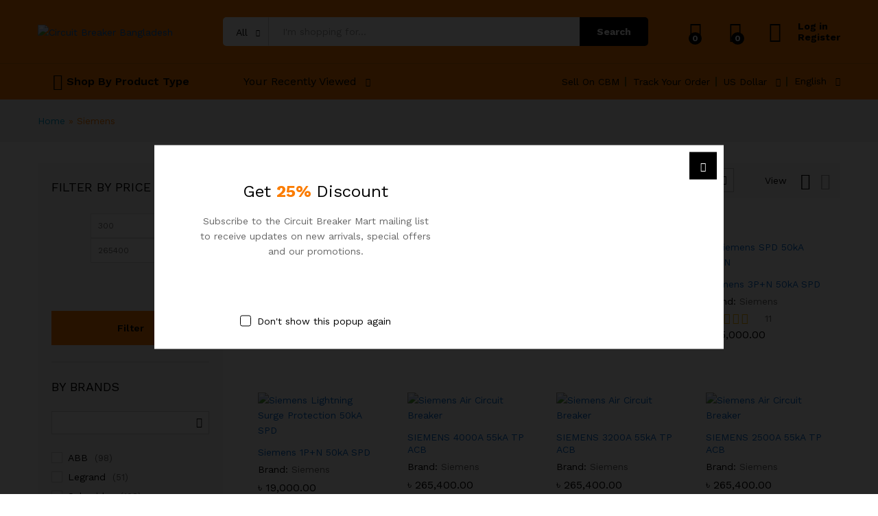

--- FILE ---
content_type: text/html; charset=UTF-8
request_url: https://circuitbreakermart.com/product-brand/siemens/
body_size: 39186
content:
<!DOCTYPE html>
<html lang="en-US">
<head>
    <meta charset="UTF-8">
    <meta name="viewport" content="width=device-width, initial-scale=1">
    <link rel="pingback" href="https://circuitbreakermart.com/xmlrpc.php">

					<script>document.documentElement.className = document.documentElement.className + ' yes-js js_active js'</script>
			<meta name='robots' content='index, follow, max-image-preview:large, max-snippet:-1, max-video-preview:-1' />
	<style>img:is([sizes="auto" i], [sizes^="auto," i]) { contain-intrinsic-size: 3000px 1500px }</style>
	
	<!-- This site is optimized with the Yoast SEO plugin v26.3 - https://yoast.com/wordpress/plugins/seo/ -->
	<title>Siemens Archives | Circuit Breaker Bangladesh</title>
	<meta name="description" content="%" />
	<link rel="canonical" href="https://circuitbreakermart.com/product-brand/siemens/" />
	<link rel="next" href="https://circuitbreakermart.com/product-brand/siemens/page/2/" />
	<meta property="og:locale" content="en_US" />
	<meta property="og:type" content="article" />
	<meta property="og:title" content="Siemens Archives | Circuit Breaker Bangladesh" />
	<meta property="og:description" content="%" />
	<meta property="og:url" content="https://circuitbreakermart.com/product-brand/siemens/" />
	<meta property="og:site_name" content="Circuit Breaker Bangladesh" />
	<meta property="og:image" content="https://circuitbreakermart.com/wp-content/uploads/2023/11/All-Branded-Circuit-Breakers-Bangladesh-BD.png" />
	<meta property="og:image:width" content="1200" />
	<meta property="og:image:height" content="401" />
	<meta property="og:image:type" content="image/png" />
	<meta name="twitter:card" content="summary_large_image" />
	<script type="application/ld+json" class="yoast-schema-graph">{"@context":"https://schema.org","@graph":[{"@type":"CollectionPage","@id":"https://circuitbreakermart.com/product-brand/siemens/","url":"https://circuitbreakermart.com/product-brand/siemens/","name":"Siemens Archives | Circuit Breaker Bangladesh","isPartOf":{"@id":"https://circuitbreakermart.com/#website"},"primaryImageOfPage":{"@id":"https://circuitbreakermart.com/product-brand/siemens/#primaryimage"},"image":{"@id":"https://circuitbreakermart.com/product-brand/siemens/#primaryimage"},"thumbnailUrl":"https://circuitbreakermart.com/wp-content/uploads/2024/01/SPD-3P-PV-min.png","description":"%","breadcrumb":{"@id":"https://circuitbreakermart.com/product-brand/siemens/#breadcrumb"},"inLanguage":"en-US"},{"@type":"ImageObject","inLanguage":"en-US","@id":"https://circuitbreakermart.com/product-brand/siemens/#primaryimage","url":"https://circuitbreakermart.com/wp-content/uploads/2024/01/SPD-3P-PV-min.png","contentUrl":"https://circuitbreakermart.com/wp-content/uploads/2024/01/SPD-3P-PV-min.png","width":500,"height":500,"caption":"SPD 3P PV 40kA"},{"@type":"BreadcrumbList","@id":"https://circuitbreakermart.com/product-brand/siemens/#breadcrumb","itemListElement":[{"@type":"ListItem","position":1,"name":"Home","item":"https://circuitbreakermart.com/"},{"@type":"ListItem","position":2,"name":"Siemens"}]},{"@type":"WebSite","@id":"https://circuitbreakermart.com/#website","url":"https://circuitbreakermart.com/","name":"Circuit Breaker Bangladesh","description":"ABB, Schneider, Legrand, Siemens, Havells, GE, LS Circuit Breakers. Manufacturer, authorized dealer, importer, distributor and stockist. The largest online marketplace in Bangladesh.","publisher":{"@id":"https://circuitbreakermart.com/#organization"},"alternateName":"Largest Online Marketplace for Branded Circuit Breakers","potentialAction":[{"@type":"SearchAction","target":{"@type":"EntryPoint","urlTemplate":"https://circuitbreakermart.com/?s={search_term_string}"},"query-input":{"@type":"PropertyValueSpecification","valueRequired":true,"valueName":"search_term_string"}}],"inLanguage":"en-US"},{"@type":"Organization","@id":"https://circuitbreakermart.com/#organization","name":"Circuit Breaker Mart","alternateName":"Circuit Breaker Company Bangladesh","url":"https://circuitbreakermart.com/","logo":{"@type":"ImageObject","inLanguage":"en-US","@id":"https://circuitbreakermart.com/#/schema/logo/image/","url":"https://circuitbreakermart.com/wp-content/uploads/2023/11/Circuit-Breaker-Mart-Logo-1.png","contentUrl":"https://circuitbreakermart.com/wp-content/uploads/2023/11/Circuit-Breaker-Mart-Logo-1.png","width":142,"height":65,"caption":"Circuit Breaker Mart"},"image":{"@id":"https://circuitbreakermart.com/#/schema/logo/image/"}}]}</script>
	<!-- / Yoast SEO plugin. -->


<link rel="alternate" type="application/rss+xml" title="Circuit Breaker Bangladesh &raquo; Feed" href="https://circuitbreakermart.com/feed/" />
<link rel="alternate" type="application/rss+xml" title="Circuit Breaker Bangladesh &raquo; Comments Feed" href="https://circuitbreakermart.com/comments/feed/" />
<link rel="alternate" type="application/rss+xml" title="Circuit Breaker Bangladesh &raquo; Siemens Brand Feed" href="https://circuitbreakermart.com/product-brand/siemens/feed/" />
<script type="text/javascript">
/* <![CDATA[ */
window._wpemojiSettings = {"baseUrl":"https:\/\/s.w.org\/images\/core\/emoji\/16.0.1\/72x72\/","ext":".png","svgUrl":"https:\/\/s.w.org\/images\/core\/emoji\/16.0.1\/svg\/","svgExt":".svg","source":{"concatemoji":"https:\/\/circuitbreakermart.com\/wp-includes\/js\/wp-emoji-release.min.js?ver=6.8.3"}};
/*! This file is auto-generated */
!function(s,n){var o,i,e;function c(e){try{var t={supportTests:e,timestamp:(new Date).valueOf()};sessionStorage.setItem(o,JSON.stringify(t))}catch(e){}}function p(e,t,n){e.clearRect(0,0,e.canvas.width,e.canvas.height),e.fillText(t,0,0);var t=new Uint32Array(e.getImageData(0,0,e.canvas.width,e.canvas.height).data),a=(e.clearRect(0,0,e.canvas.width,e.canvas.height),e.fillText(n,0,0),new Uint32Array(e.getImageData(0,0,e.canvas.width,e.canvas.height).data));return t.every(function(e,t){return e===a[t]})}function u(e,t){e.clearRect(0,0,e.canvas.width,e.canvas.height),e.fillText(t,0,0);for(var n=e.getImageData(16,16,1,1),a=0;a<n.data.length;a++)if(0!==n.data[a])return!1;return!0}function f(e,t,n,a){switch(t){case"flag":return n(e,"\ud83c\udff3\ufe0f\u200d\u26a7\ufe0f","\ud83c\udff3\ufe0f\u200b\u26a7\ufe0f")?!1:!n(e,"\ud83c\udde8\ud83c\uddf6","\ud83c\udde8\u200b\ud83c\uddf6")&&!n(e,"\ud83c\udff4\udb40\udc67\udb40\udc62\udb40\udc65\udb40\udc6e\udb40\udc67\udb40\udc7f","\ud83c\udff4\u200b\udb40\udc67\u200b\udb40\udc62\u200b\udb40\udc65\u200b\udb40\udc6e\u200b\udb40\udc67\u200b\udb40\udc7f");case"emoji":return!a(e,"\ud83e\udedf")}return!1}function g(e,t,n,a){var r="undefined"!=typeof WorkerGlobalScope&&self instanceof WorkerGlobalScope?new OffscreenCanvas(300,150):s.createElement("canvas"),o=r.getContext("2d",{willReadFrequently:!0}),i=(o.textBaseline="top",o.font="600 32px Arial",{});return e.forEach(function(e){i[e]=t(o,e,n,a)}),i}function t(e){var t=s.createElement("script");t.src=e,t.defer=!0,s.head.appendChild(t)}"undefined"!=typeof Promise&&(o="wpEmojiSettingsSupports",i=["flag","emoji"],n.supports={everything:!0,everythingExceptFlag:!0},e=new Promise(function(e){s.addEventListener("DOMContentLoaded",e,{once:!0})}),new Promise(function(t){var n=function(){try{var e=JSON.parse(sessionStorage.getItem(o));if("object"==typeof e&&"number"==typeof e.timestamp&&(new Date).valueOf()<e.timestamp+604800&&"object"==typeof e.supportTests)return e.supportTests}catch(e){}return null}();if(!n){if("undefined"!=typeof Worker&&"undefined"!=typeof OffscreenCanvas&&"undefined"!=typeof URL&&URL.createObjectURL&&"undefined"!=typeof Blob)try{var e="postMessage("+g.toString()+"("+[JSON.stringify(i),f.toString(),p.toString(),u.toString()].join(",")+"));",a=new Blob([e],{type:"text/javascript"}),r=new Worker(URL.createObjectURL(a),{name:"wpTestEmojiSupports"});return void(r.onmessage=function(e){c(n=e.data),r.terminate(),t(n)})}catch(e){}c(n=g(i,f,p,u))}t(n)}).then(function(e){for(var t in e)n.supports[t]=e[t],n.supports.everything=n.supports.everything&&n.supports[t],"flag"!==t&&(n.supports.everythingExceptFlag=n.supports.everythingExceptFlag&&n.supports[t]);n.supports.everythingExceptFlag=n.supports.everythingExceptFlag&&!n.supports.flag,n.DOMReady=!1,n.readyCallback=function(){n.DOMReady=!0}}).then(function(){return e}).then(function(){var e;n.supports.everything||(n.readyCallback(),(e=n.source||{}).concatemoji?t(e.concatemoji):e.wpemoji&&e.twemoji&&(t(e.twemoji),t(e.wpemoji)))}))}((window,document),window._wpemojiSettings);
/* ]]> */
</script>

<style id='wp-emoji-styles-inline-css' type='text/css'>

	img.wp-smiley, img.emoji {
		display: inline !important;
		border: none !important;
		box-shadow: none !important;
		height: 1em !important;
		width: 1em !important;
		margin: 0 0.07em !important;
		vertical-align: -0.1em !important;
		background: none !important;
		padding: 0 !important;
	}
</style>
<link rel='stylesheet' id='wp-block-library-css' href='https://circuitbreakermart.com/wp-includes/css/dist/block-library/style.min.css?ver=6.8.3' type='text/css' media='all' />
<style id='wp-block-library-theme-inline-css' type='text/css'>
.wp-block-audio :where(figcaption){color:#555;font-size:13px;text-align:center}.is-dark-theme .wp-block-audio :where(figcaption){color:#ffffffa6}.wp-block-audio{margin:0 0 1em}.wp-block-code{border:1px solid #ccc;border-radius:4px;font-family:Menlo,Consolas,monaco,monospace;padding:.8em 1em}.wp-block-embed :where(figcaption){color:#555;font-size:13px;text-align:center}.is-dark-theme .wp-block-embed :where(figcaption){color:#ffffffa6}.wp-block-embed{margin:0 0 1em}.blocks-gallery-caption{color:#555;font-size:13px;text-align:center}.is-dark-theme .blocks-gallery-caption{color:#ffffffa6}:root :where(.wp-block-image figcaption){color:#555;font-size:13px;text-align:center}.is-dark-theme :root :where(.wp-block-image figcaption){color:#ffffffa6}.wp-block-image{margin:0 0 1em}.wp-block-pullquote{border-bottom:4px solid;border-top:4px solid;color:currentColor;margin-bottom:1.75em}.wp-block-pullquote cite,.wp-block-pullquote footer,.wp-block-pullquote__citation{color:currentColor;font-size:.8125em;font-style:normal;text-transform:uppercase}.wp-block-quote{border-left:.25em solid;margin:0 0 1.75em;padding-left:1em}.wp-block-quote cite,.wp-block-quote footer{color:currentColor;font-size:.8125em;font-style:normal;position:relative}.wp-block-quote:where(.has-text-align-right){border-left:none;border-right:.25em solid;padding-left:0;padding-right:1em}.wp-block-quote:where(.has-text-align-center){border:none;padding-left:0}.wp-block-quote.is-large,.wp-block-quote.is-style-large,.wp-block-quote:where(.is-style-plain){border:none}.wp-block-search .wp-block-search__label{font-weight:700}.wp-block-search__button{border:1px solid #ccc;padding:.375em .625em}:where(.wp-block-group.has-background){padding:1.25em 2.375em}.wp-block-separator.has-css-opacity{opacity:.4}.wp-block-separator{border:none;border-bottom:2px solid;margin-left:auto;margin-right:auto}.wp-block-separator.has-alpha-channel-opacity{opacity:1}.wp-block-separator:not(.is-style-wide):not(.is-style-dots){width:100px}.wp-block-separator.has-background:not(.is-style-dots){border-bottom:none;height:1px}.wp-block-separator.has-background:not(.is-style-wide):not(.is-style-dots){height:2px}.wp-block-table{margin:0 0 1em}.wp-block-table td,.wp-block-table th{word-break:normal}.wp-block-table :where(figcaption){color:#555;font-size:13px;text-align:center}.is-dark-theme .wp-block-table :where(figcaption){color:#ffffffa6}.wp-block-video :where(figcaption){color:#555;font-size:13px;text-align:center}.is-dark-theme .wp-block-video :where(figcaption){color:#ffffffa6}.wp-block-video{margin:0 0 1em}:root :where(.wp-block-template-part.has-background){margin-bottom:0;margin-top:0;padding:1.25em 2.375em}
</style>
<style id='classic-theme-styles-inline-css' type='text/css'>
/*! This file is auto-generated */
.wp-block-button__link{color:#fff;background-color:#32373c;border-radius:9999px;box-shadow:none;text-decoration:none;padding:calc(.667em + 2px) calc(1.333em + 2px);font-size:1.125em}.wp-block-file__button{background:#32373c;color:#fff;text-decoration:none}
</style>
<link rel='stylesheet' id='jquery-selectBox-css' href='https://circuitbreakermart.com/wp-content/plugins/yith-woocommerce-wishlist/assets/css/jquery.selectBox.css?ver=1.2.0' type='text/css' media='all' />
<link rel='stylesheet' id='woocommerce_prettyPhoto_css-css' href='//circuitbreakermart.com/wp-content/plugins/woocommerce/assets/css/prettyPhoto.css?ver=3.1.6' type='text/css' media='all' />
<link rel='stylesheet' id='yith-wcwl-main-css' href='https://circuitbreakermart.com/wp-content/plugins/yith-woocommerce-wishlist/assets/css/style.css?ver=4.10.0' type='text/css' media='all' />
<style id='yith-wcwl-main-inline-css' type='text/css'>
 :root { --rounded-corners-radius: 16px; --add-to-cart-rounded-corners-radius: 16px; --color-headers-background: #F4F4F4; --feedback-duration: 3s } 
 :root { --rounded-corners-radius: 16px; --add-to-cart-rounded-corners-radius: 16px; --color-headers-background: #F4F4F4; --feedback-duration: 3s } 
</style>
<style id='global-styles-inline-css' type='text/css'>
:root{--wp--preset--aspect-ratio--square: 1;--wp--preset--aspect-ratio--4-3: 4/3;--wp--preset--aspect-ratio--3-4: 3/4;--wp--preset--aspect-ratio--3-2: 3/2;--wp--preset--aspect-ratio--2-3: 2/3;--wp--preset--aspect-ratio--16-9: 16/9;--wp--preset--aspect-ratio--9-16: 9/16;--wp--preset--color--black: #000000;--wp--preset--color--cyan-bluish-gray: #abb8c3;--wp--preset--color--white: #ffffff;--wp--preset--color--pale-pink: #f78da7;--wp--preset--color--vivid-red: #cf2e2e;--wp--preset--color--luminous-vivid-orange: #ff6900;--wp--preset--color--luminous-vivid-amber: #fcb900;--wp--preset--color--light-green-cyan: #7bdcb5;--wp--preset--color--vivid-green-cyan: #00d084;--wp--preset--color--pale-cyan-blue: #8ed1fc;--wp--preset--color--vivid-cyan-blue: #0693e3;--wp--preset--color--vivid-purple: #9b51e0;--wp--preset--gradient--vivid-cyan-blue-to-vivid-purple: linear-gradient(135deg,rgba(6,147,227,1) 0%,rgb(155,81,224) 100%);--wp--preset--gradient--light-green-cyan-to-vivid-green-cyan: linear-gradient(135deg,rgb(122,220,180) 0%,rgb(0,208,130) 100%);--wp--preset--gradient--luminous-vivid-amber-to-luminous-vivid-orange: linear-gradient(135deg,rgba(252,185,0,1) 0%,rgba(255,105,0,1) 100%);--wp--preset--gradient--luminous-vivid-orange-to-vivid-red: linear-gradient(135deg,rgba(255,105,0,1) 0%,rgb(207,46,46) 100%);--wp--preset--gradient--very-light-gray-to-cyan-bluish-gray: linear-gradient(135deg,rgb(238,238,238) 0%,rgb(169,184,195) 100%);--wp--preset--gradient--cool-to-warm-spectrum: linear-gradient(135deg,rgb(74,234,220) 0%,rgb(151,120,209) 20%,rgb(207,42,186) 40%,rgb(238,44,130) 60%,rgb(251,105,98) 80%,rgb(254,248,76) 100%);--wp--preset--gradient--blush-light-purple: linear-gradient(135deg,rgb(255,206,236) 0%,rgb(152,150,240) 100%);--wp--preset--gradient--blush-bordeaux: linear-gradient(135deg,rgb(254,205,165) 0%,rgb(254,45,45) 50%,rgb(107,0,62) 100%);--wp--preset--gradient--luminous-dusk: linear-gradient(135deg,rgb(255,203,112) 0%,rgb(199,81,192) 50%,rgb(65,88,208) 100%);--wp--preset--gradient--pale-ocean: linear-gradient(135deg,rgb(255,245,203) 0%,rgb(182,227,212) 50%,rgb(51,167,181) 100%);--wp--preset--gradient--electric-grass: linear-gradient(135deg,rgb(202,248,128) 0%,rgb(113,206,126) 100%);--wp--preset--gradient--midnight: linear-gradient(135deg,rgb(2,3,129) 0%,rgb(40,116,252) 100%);--wp--preset--font-size--small: 13px;--wp--preset--font-size--medium: 20px;--wp--preset--font-size--large: 36px;--wp--preset--font-size--x-large: 42px;--wp--preset--spacing--20: 0.44rem;--wp--preset--spacing--30: 0.67rem;--wp--preset--spacing--40: 1rem;--wp--preset--spacing--50: 1.5rem;--wp--preset--spacing--60: 2.25rem;--wp--preset--spacing--70: 3.38rem;--wp--preset--spacing--80: 5.06rem;--wp--preset--shadow--natural: 6px 6px 9px rgba(0, 0, 0, 0.2);--wp--preset--shadow--deep: 12px 12px 50px rgba(0, 0, 0, 0.4);--wp--preset--shadow--sharp: 6px 6px 0px rgba(0, 0, 0, 0.2);--wp--preset--shadow--outlined: 6px 6px 0px -3px rgba(255, 255, 255, 1), 6px 6px rgba(0, 0, 0, 1);--wp--preset--shadow--crisp: 6px 6px 0px rgba(0, 0, 0, 1);}:where(.is-layout-flex){gap: 0.5em;}:where(.is-layout-grid){gap: 0.5em;}body .is-layout-flex{display: flex;}.is-layout-flex{flex-wrap: wrap;align-items: center;}.is-layout-flex > :is(*, div){margin: 0;}body .is-layout-grid{display: grid;}.is-layout-grid > :is(*, div){margin: 0;}:where(.wp-block-columns.is-layout-flex){gap: 2em;}:where(.wp-block-columns.is-layout-grid){gap: 2em;}:where(.wp-block-post-template.is-layout-flex){gap: 1.25em;}:where(.wp-block-post-template.is-layout-grid){gap: 1.25em;}.has-black-color{color: var(--wp--preset--color--black) !important;}.has-cyan-bluish-gray-color{color: var(--wp--preset--color--cyan-bluish-gray) !important;}.has-white-color{color: var(--wp--preset--color--white) !important;}.has-pale-pink-color{color: var(--wp--preset--color--pale-pink) !important;}.has-vivid-red-color{color: var(--wp--preset--color--vivid-red) !important;}.has-luminous-vivid-orange-color{color: var(--wp--preset--color--luminous-vivid-orange) !important;}.has-luminous-vivid-amber-color{color: var(--wp--preset--color--luminous-vivid-amber) !important;}.has-light-green-cyan-color{color: var(--wp--preset--color--light-green-cyan) !important;}.has-vivid-green-cyan-color{color: var(--wp--preset--color--vivid-green-cyan) !important;}.has-pale-cyan-blue-color{color: var(--wp--preset--color--pale-cyan-blue) !important;}.has-vivid-cyan-blue-color{color: var(--wp--preset--color--vivid-cyan-blue) !important;}.has-vivid-purple-color{color: var(--wp--preset--color--vivid-purple) !important;}.has-black-background-color{background-color: var(--wp--preset--color--black) !important;}.has-cyan-bluish-gray-background-color{background-color: var(--wp--preset--color--cyan-bluish-gray) !important;}.has-white-background-color{background-color: var(--wp--preset--color--white) !important;}.has-pale-pink-background-color{background-color: var(--wp--preset--color--pale-pink) !important;}.has-vivid-red-background-color{background-color: var(--wp--preset--color--vivid-red) !important;}.has-luminous-vivid-orange-background-color{background-color: var(--wp--preset--color--luminous-vivid-orange) !important;}.has-luminous-vivid-amber-background-color{background-color: var(--wp--preset--color--luminous-vivid-amber) !important;}.has-light-green-cyan-background-color{background-color: var(--wp--preset--color--light-green-cyan) !important;}.has-vivid-green-cyan-background-color{background-color: var(--wp--preset--color--vivid-green-cyan) !important;}.has-pale-cyan-blue-background-color{background-color: var(--wp--preset--color--pale-cyan-blue) !important;}.has-vivid-cyan-blue-background-color{background-color: var(--wp--preset--color--vivid-cyan-blue) !important;}.has-vivid-purple-background-color{background-color: var(--wp--preset--color--vivid-purple) !important;}.has-black-border-color{border-color: var(--wp--preset--color--black) !important;}.has-cyan-bluish-gray-border-color{border-color: var(--wp--preset--color--cyan-bluish-gray) !important;}.has-white-border-color{border-color: var(--wp--preset--color--white) !important;}.has-pale-pink-border-color{border-color: var(--wp--preset--color--pale-pink) !important;}.has-vivid-red-border-color{border-color: var(--wp--preset--color--vivid-red) !important;}.has-luminous-vivid-orange-border-color{border-color: var(--wp--preset--color--luminous-vivid-orange) !important;}.has-luminous-vivid-amber-border-color{border-color: var(--wp--preset--color--luminous-vivid-amber) !important;}.has-light-green-cyan-border-color{border-color: var(--wp--preset--color--light-green-cyan) !important;}.has-vivid-green-cyan-border-color{border-color: var(--wp--preset--color--vivid-green-cyan) !important;}.has-pale-cyan-blue-border-color{border-color: var(--wp--preset--color--pale-cyan-blue) !important;}.has-vivid-cyan-blue-border-color{border-color: var(--wp--preset--color--vivid-cyan-blue) !important;}.has-vivid-purple-border-color{border-color: var(--wp--preset--color--vivid-purple) !important;}.has-vivid-cyan-blue-to-vivid-purple-gradient-background{background: var(--wp--preset--gradient--vivid-cyan-blue-to-vivid-purple) !important;}.has-light-green-cyan-to-vivid-green-cyan-gradient-background{background: var(--wp--preset--gradient--light-green-cyan-to-vivid-green-cyan) !important;}.has-luminous-vivid-amber-to-luminous-vivid-orange-gradient-background{background: var(--wp--preset--gradient--luminous-vivid-amber-to-luminous-vivid-orange) !important;}.has-luminous-vivid-orange-to-vivid-red-gradient-background{background: var(--wp--preset--gradient--luminous-vivid-orange-to-vivid-red) !important;}.has-very-light-gray-to-cyan-bluish-gray-gradient-background{background: var(--wp--preset--gradient--very-light-gray-to-cyan-bluish-gray) !important;}.has-cool-to-warm-spectrum-gradient-background{background: var(--wp--preset--gradient--cool-to-warm-spectrum) !important;}.has-blush-light-purple-gradient-background{background: var(--wp--preset--gradient--blush-light-purple) !important;}.has-blush-bordeaux-gradient-background{background: var(--wp--preset--gradient--blush-bordeaux) !important;}.has-luminous-dusk-gradient-background{background: var(--wp--preset--gradient--luminous-dusk) !important;}.has-pale-ocean-gradient-background{background: var(--wp--preset--gradient--pale-ocean) !important;}.has-electric-grass-gradient-background{background: var(--wp--preset--gradient--electric-grass) !important;}.has-midnight-gradient-background{background: var(--wp--preset--gradient--midnight) !important;}.has-small-font-size{font-size: var(--wp--preset--font-size--small) !important;}.has-medium-font-size{font-size: var(--wp--preset--font-size--medium) !important;}.has-large-font-size{font-size: var(--wp--preset--font-size--large) !important;}.has-x-large-font-size{font-size: var(--wp--preset--font-size--x-large) !important;}
:where(.wp-block-post-template.is-layout-flex){gap: 1.25em;}:where(.wp-block-post-template.is-layout-grid){gap: 1.25em;}
:where(.wp-block-columns.is-layout-flex){gap: 2em;}:where(.wp-block-columns.is-layout-grid){gap: 2em;}
:root :where(.wp-block-pullquote){font-size: 1.5em;line-height: 1.6;}
</style>
<link rel='stylesheet' id='contact-form-7-css' href='https://circuitbreakermart.com/wp-content/plugins/contact-form-7/includes/css/styles.css?ver=6.1.3' type='text/css' media='all' />
<link rel='stylesheet' id='woocommerce-general-css' href='https://circuitbreakermart.com/wp-content/plugins/woocommerce/assets/css/woocommerce.css?ver=10.3.5' type='text/css' media='all' />
<style id='woocommerce-inline-inline-css' type='text/css'>
.woocommerce form .form-row .required { visibility: visible; }
</style>
<link rel='stylesheet' id='wcboost-variation-swatches-css' href='https://circuitbreakermart.com/wp-content/plugins/wcboost-variation-swatches/assets/css/frontend.css?ver=1.1.2' type='text/css' media='all' />
<style id='wcboost-variation-swatches-inline-css' type='text/css'>
:root { --wcboost-swatches-item-width: 30px; --wcboost-swatches-item-height: 30px; }
</style>
<link rel='stylesheet' id='brands-styles-css' href='https://circuitbreakermart.com/wp-content/plugins/woocommerce/assets/css/brands.css?ver=10.3.5' type='text/css' media='all' />
<link rel='stylesheet' id='martfury-fonts-css' href='https://fonts.googleapis.com/css?family=Work+Sans%3A300%2C400%2C500%2C600%2C700%7CLibre+Baskerville%3A400%2C700&#038;subset=latin%2Clatin-ext&#038;ver=20170801' type='text/css' media='all' />
<link rel='stylesheet' id='linearicons-css' href='https://circuitbreakermart.com/wp-content/themes/martfury/css/linearicons.min.css?ver=1.0.0' type='text/css' media='all' />
<link rel='stylesheet' id='ionicons-css' href='https://circuitbreakermart.com/wp-content/themes/martfury/css/ionicons.min.css?ver=2.0.0' type='text/css' media='all' />
<link rel='stylesheet' id='eleganticons-css' href='https://circuitbreakermart.com/wp-content/themes/martfury/css/eleganticons.min.css?ver=1.0.0' type='text/css' media='all' />
<link rel='stylesheet' id='font-awesome-css' href='https://circuitbreakermart.com/wp-content/plugins/elementor/assets/lib/font-awesome/css/font-awesome.min.css?ver=4.7.0' type='text/css' media='all' />
<style id='font-awesome-inline-css' type='text/css'>
[data-font="FontAwesome"]:before {font-family: 'FontAwesome' !important;content: attr(data-icon) !important;speak: none !important;font-weight: normal !important;font-variant: normal !important;text-transform: none !important;line-height: 1 !important;font-style: normal !important;-webkit-font-smoothing: antialiased !important;-moz-osx-font-smoothing: grayscale !important;}
</style>
<link rel='stylesheet' id='bootstrap-css' href='https://circuitbreakermart.com/wp-content/themes/martfury/css/bootstrap.min.css?ver=3.3.7' type='text/css' media='all' />
<link rel='stylesheet' id='martfury-css' href='https://circuitbreakermart.com/wp-content/themes/martfury/style.css?ver=20201224' type='text/css' media='all' />
<style id='martfury-inline-css' type='text/css'>
	/* Color Scheme */

	/* Color */

	body {
		--mf-primary-color: #fb7c00;
		--mf-background-primary-color: #fb7c00;
		--mf-border-primary-color: #fb7c00;
	}

	.widget_shopping_cart_content .woocommerce-mini-cart__buttons .checkout,
	 .header-layout-4 .topbar:not(.header-bar),
	 .header-layout-3 .topbar:not(.header-bar){
		background-color: #ec6d00;
	}


</style>
<link rel='stylesheet' id='tawc-deals-css' href='https://circuitbreakermart.com/wp-content/plugins/woocommerce-deals/assets/css/tawc-deals.css?ver=1.0.0' type='text/css' media='all' />
<link rel='stylesheet' id='jquery-fixedheadertable-style-css' href='https://circuitbreakermart.com/wp-content/plugins/yith-woocommerce-compare/assets/css/jquery.dataTables.css?ver=1.10.18' type='text/css' media='all' />
<link rel='stylesheet' id='yith_woocompare_page-css' href='https://circuitbreakermart.com/wp-content/themes/martfury/woocommerce/compare.css?ver=3.5.0' type='text/css' media='all' />
<link rel='stylesheet' id='yith-woocompare-widget-css' href='https://circuitbreakermart.com/wp-content/plugins/yith-woocommerce-compare/assets/css/widget.css?ver=3.5.0' type='text/css' media='all' />
<link rel='stylesheet' id='chaty-front-css-css' href='https://circuitbreakermart.com/wp-content/plugins/chaty/css/chaty-front.min.css?ver=3.5.01702810282' type='text/css' media='all' />
<link rel='stylesheet' id='tawcvs-frontend-css' href='https://circuitbreakermart.com/wp-content/plugins/variation-swatches-for-woocommerce-pro/assets/css/frontend.css?ver=20171128' type='text/css' media='all' />
<style id='tawcvs-frontend-inline-css' type='text/css'>
.tawcvs-swatches .swatch { width: 30px; height: 30px; }
</style>
<script type="text/template" id="tmpl-variation-template">
	<div class="woocommerce-variation-description">{{{ data.variation.variation_description }}}</div>
	<div class="woocommerce-variation-price">{{{ data.variation.price_html }}}</div>
	<div class="woocommerce-variation-availability">{{{ data.variation.availability_html }}}</div>
</script>
<script type="text/template" id="tmpl-unavailable-variation-template">
	<p role="alert">Sorry, this product is unavailable. Please choose a different combination.</p>
</script>
<script type="text/javascript" src="https://circuitbreakermart.com/wp-includes/js/jquery/jquery.min.js?ver=3.7.1" id="jquery-core-js"></script>
<script type="text/javascript" src="https://circuitbreakermart.com/wp-includes/js/jquery/jquery-migrate.min.js?ver=3.4.1" id="jquery-migrate-js"></script>
<script type="text/javascript" src="https://circuitbreakermart.com/wp-content/plugins/woocommerce/assets/js/jquery-blockui/jquery.blockUI.min.js?ver=2.7.0-wc.10.3.5" id="wc-jquery-blockui-js" defer="defer" data-wp-strategy="defer"></script>
<script type="text/javascript" id="wc-add-to-cart-js-extra">
/* <![CDATA[ */
var wc_add_to_cart_params = {"ajax_url":"\/wp-admin\/admin-ajax.php","wc_ajax_url":"\/?wc-ajax=%%endpoint%%","i18n_view_cart":"View cart","cart_url":"https:\/\/circuitbreakermart.com\/cart-2\/","is_cart":"","cart_redirect_after_add":"no"};
/* ]]> */
</script>
<script type="text/javascript" src="https://circuitbreakermart.com/wp-content/plugins/woocommerce/assets/js/frontend/add-to-cart.min.js?ver=10.3.5" id="wc-add-to-cart-js" defer="defer" data-wp-strategy="defer"></script>
<script type="text/javascript" src="https://circuitbreakermart.com/wp-content/plugins/woocommerce/assets/js/js-cookie/js.cookie.min.js?ver=2.1.4-wc.10.3.5" id="wc-js-cookie-js" defer="defer" data-wp-strategy="defer"></script>
<script type="text/javascript" id="woocommerce-js-extra">
/* <![CDATA[ */
var woocommerce_params = {"ajax_url":"\/wp-admin\/admin-ajax.php","wc_ajax_url":"\/?wc-ajax=%%endpoint%%","i18n_password_show":"Show password","i18n_password_hide":"Hide password"};
/* ]]> */
</script>
<script type="text/javascript" src="https://circuitbreakermart.com/wp-content/plugins/woocommerce/assets/js/frontend/woocommerce.min.js?ver=10.3.5" id="woocommerce-js" defer="defer" data-wp-strategy="defer"></script>
<!--[if lt IE 9]>
<script type="text/javascript" src="https://circuitbreakermart.com/wp-content/themes/martfury/js/plugins/html5shiv.min.js?ver=3.7.2" id="html5shiv-js"></script>
<![endif]-->
<!--[if lt IE 9]>
<script type="text/javascript" src="https://circuitbreakermart.com/wp-content/themes/martfury/js/plugins/respond.min.js?ver=1.4.2" id="respond-js"></script>
<![endif]-->
<script type="text/javascript" src="https://circuitbreakermart.com/wp-includes/js/underscore.min.js?ver=1.13.7" id="underscore-js"></script>
<script type="text/javascript" id="wp-util-js-extra">
/* <![CDATA[ */
var _wpUtilSettings = {"ajax":{"url":"\/wp-admin\/admin-ajax.php"}};
/* ]]> */
</script>
<script type="text/javascript" src="https://circuitbreakermart.com/wp-includes/js/wp-util.min.js?ver=6.8.3" id="wp-util-js"></script>
<script type="text/javascript" id="wc-add-to-cart-variation-js-extra">
/* <![CDATA[ */
var wc_add_to_cart_variation_params = {"wc_ajax_url":"\/?wc-ajax=%%endpoint%%","i18n_no_matching_variations_text":"Sorry, no products matched your selection. Please choose a different combination.","i18n_make_a_selection_text":"Please select some product options before adding this product to your cart.","i18n_unavailable_text":"Sorry, this product is unavailable. Please choose a different combination.","i18n_reset_alert_text":"Your selection has been reset. Please select some product options before adding this product to your cart."};
/* ]]> */
</script>
<script type="text/javascript" src="https://circuitbreakermart.com/wp-content/plugins/woocommerce/assets/js/frontend/add-to-cart-variation.min.js?ver=10.3.5" id="wc-add-to-cart-variation-js" defer="defer" data-wp-strategy="defer"></script>
<script type="text/javascript" src="https://circuitbreakermart.com/wp-content/themes/martfury/js/plugins/waypoints.min.js?ver=2.0.2" id="waypoints-js"></script>
<link rel="https://api.w.org/" href="https://circuitbreakermart.com/wp-json/" /><meta name="generator" content="WordPress 6.8.3" />
<meta name="generator" content="WooCommerce 10.3.5" />
<meta name="cdp-version" content="1.5.0" /><!-- Starting: Conversion Tracking for WooCommerce (https://wordpress.org/plugins/woocommerce-conversion-tracking/) -->
<!-- End: Conversion Tracking for WooCommerce Codes -->
	<noscript><style>.woocommerce-product-gallery{ opacity: 1 !important; }</style></noscript>
	<meta name="generator" content="Elementor 3.33.0; features: additional_custom_breakpoints; settings: css_print_method-external, google_font-enabled, font_display-swap">
<style type="text/css">.recentcomments a{display:inline !important;padding:0 !important;margin:0 !important;}</style>			<style>
				.e-con.e-parent:nth-of-type(n+4):not(.e-lazyloaded):not(.e-no-lazyload),
				.e-con.e-parent:nth-of-type(n+4):not(.e-lazyloaded):not(.e-no-lazyload) * {
					background-image: none !important;
				}
				@media screen and (max-height: 1024px) {
					.e-con.e-parent:nth-of-type(n+3):not(.e-lazyloaded):not(.e-no-lazyload),
					.e-con.e-parent:nth-of-type(n+3):not(.e-lazyloaded):not(.e-no-lazyload) * {
						background-image: none !important;
					}
				}
				@media screen and (max-height: 640px) {
					.e-con.e-parent:nth-of-type(n+2):not(.e-lazyloaded):not(.e-no-lazyload),
					.e-con.e-parent:nth-of-type(n+2):not(.e-lazyloaded):not(.e-no-lazyload) * {
						background-image: none !important;
					}
				}
			</style>
			<link rel="icon" href="https://circuitbreakermart.com/wp-content/uploads/2023/12/cbm-32x32-1.png" sizes="32x32" />
<link rel="icon" href="https://circuitbreakermart.com/wp-content/uploads/2023/12/cbm-32x32-1.png" sizes="192x192" />
<link rel="apple-touch-icon" href="https://circuitbreakermart.com/wp-content/uploads/2023/12/cbm-32x32-1.png" />
<meta name="msapplication-TileImage" content="https://circuitbreakermart.com/wp-content/uploads/2023/12/cbm-32x32-1.png" />
<style id="kirki-inline-styles">/* vietnamese */
@font-face {
  font-family: 'Work Sans';
  font-style: normal;
  font-weight: 400;
  font-display: swap;
  src: url(https://circuitbreakermart.com/wp-content/fonts/work-sans/QGYsz_wNahGAdqQ43Rh_c6Dpp_k.woff2) format('woff2');
  unicode-range: U+0102-0103, U+0110-0111, U+0128-0129, U+0168-0169, U+01A0-01A1, U+01AF-01B0, U+0300-0301, U+0303-0304, U+0308-0309, U+0323, U+0329, U+1EA0-1EF9, U+20AB;
}
/* latin-ext */
@font-face {
  font-family: 'Work Sans';
  font-style: normal;
  font-weight: 400;
  font-display: swap;
  src: url(https://circuitbreakermart.com/wp-content/fonts/work-sans/QGYsz_wNahGAdqQ43Rh_cqDpp_k.woff2) format('woff2');
  unicode-range: U+0100-02BA, U+02BD-02C5, U+02C7-02CC, U+02CE-02D7, U+02DD-02FF, U+0304, U+0308, U+0329, U+1D00-1DBF, U+1E00-1E9F, U+1EF2-1EFF, U+2020, U+20A0-20AB, U+20AD-20C0, U+2113, U+2C60-2C7F, U+A720-A7FF;
}
/* latin */
@font-face {
  font-family: 'Work Sans';
  font-style: normal;
  font-weight: 400;
  font-display: swap;
  src: url(https://circuitbreakermart.com/wp-content/fonts/work-sans/QGYsz_wNahGAdqQ43Rh_fKDp.woff2) format('woff2');
  unicode-range: U+0000-00FF, U+0131, U+0152-0153, U+02BB-02BC, U+02C6, U+02DA, U+02DC, U+0304, U+0308, U+0329, U+2000-206F, U+20AC, U+2122, U+2191, U+2193, U+2212, U+2215, U+FEFF, U+FFFD;
}
/* vietnamese */
@font-face {
  font-family: 'Work Sans';
  font-style: normal;
  font-weight: 600;
  font-display: swap;
  src: url(https://circuitbreakermart.com/wp-content/fonts/work-sans/QGYsz_wNahGAdqQ43Rh_c6Dpp_k.woff2) format('woff2');
  unicode-range: U+0102-0103, U+0110-0111, U+0128-0129, U+0168-0169, U+01A0-01A1, U+01AF-01B0, U+0300-0301, U+0303-0304, U+0308-0309, U+0323, U+0329, U+1EA0-1EF9, U+20AB;
}
/* latin-ext */
@font-face {
  font-family: 'Work Sans';
  font-style: normal;
  font-weight: 600;
  font-display: swap;
  src: url(https://circuitbreakermart.com/wp-content/fonts/work-sans/QGYsz_wNahGAdqQ43Rh_cqDpp_k.woff2) format('woff2');
  unicode-range: U+0100-02BA, U+02BD-02C5, U+02C7-02CC, U+02CE-02D7, U+02DD-02FF, U+0304, U+0308, U+0329, U+1D00-1DBF, U+1E00-1E9F, U+1EF2-1EFF, U+2020, U+20A0-20AB, U+20AD-20C0, U+2113, U+2C60-2C7F, U+A720-A7FF;
}
/* latin */
@font-face {
  font-family: 'Work Sans';
  font-style: normal;
  font-weight: 600;
  font-display: swap;
  src: url(https://circuitbreakermart.com/wp-content/fonts/work-sans/QGYsz_wNahGAdqQ43Rh_fKDp.woff2) format('woff2');
  unicode-range: U+0000-00FF, U+0131, U+0152-0153, U+02BB-02BC, U+02C6, U+02DA, U+02DC, U+0304, U+0308, U+0329, U+2000-206F, U+20AC, U+2122, U+2191, U+2193, U+2212, U+2215, U+FEFF, U+FFFD;
}
/* vietnamese */
@font-face {
  font-family: 'Work Sans';
  font-style: normal;
  font-weight: 700;
  font-display: swap;
  src: url(https://circuitbreakermart.com/wp-content/fonts/work-sans/QGYsz_wNahGAdqQ43Rh_c6Dpp_k.woff2) format('woff2');
  unicode-range: U+0102-0103, U+0110-0111, U+0128-0129, U+0168-0169, U+01A0-01A1, U+01AF-01B0, U+0300-0301, U+0303-0304, U+0308-0309, U+0323, U+0329, U+1EA0-1EF9, U+20AB;
}
/* latin-ext */
@font-face {
  font-family: 'Work Sans';
  font-style: normal;
  font-weight: 700;
  font-display: swap;
  src: url(https://circuitbreakermart.com/wp-content/fonts/work-sans/QGYsz_wNahGAdqQ43Rh_cqDpp_k.woff2) format('woff2');
  unicode-range: U+0100-02BA, U+02BD-02C5, U+02C7-02CC, U+02CE-02D7, U+02DD-02FF, U+0304, U+0308, U+0329, U+1D00-1DBF, U+1E00-1E9F, U+1EF2-1EFF, U+2020, U+20A0-20AB, U+20AD-20C0, U+2113, U+2C60-2C7F, U+A720-A7FF;
}
/* latin */
@font-face {
  font-family: 'Work Sans';
  font-style: normal;
  font-weight: 700;
  font-display: swap;
  src: url(https://circuitbreakermart.com/wp-content/fonts/work-sans/QGYsz_wNahGAdqQ43Rh_fKDp.woff2) format('woff2');
  unicode-range: U+0000-00FF, U+0131, U+0152-0153, U+02BB-02BC, U+02C6, U+02DA, U+02DC, U+0304, U+0308, U+0329, U+2000-206F, U+20AC, U+2122, U+2191, U+2193, U+2212, U+2215, U+FEFF, U+FFFD;
}/* vietnamese */
@font-face {
  font-family: 'Work Sans';
  font-style: normal;
  font-weight: 400;
  font-display: swap;
  src: url(https://circuitbreakermart.com/wp-content/fonts/work-sans/QGYsz_wNahGAdqQ43Rh_c6Dpp_k.woff2) format('woff2');
  unicode-range: U+0102-0103, U+0110-0111, U+0128-0129, U+0168-0169, U+01A0-01A1, U+01AF-01B0, U+0300-0301, U+0303-0304, U+0308-0309, U+0323, U+0329, U+1EA0-1EF9, U+20AB;
}
/* latin-ext */
@font-face {
  font-family: 'Work Sans';
  font-style: normal;
  font-weight: 400;
  font-display: swap;
  src: url(https://circuitbreakermart.com/wp-content/fonts/work-sans/QGYsz_wNahGAdqQ43Rh_cqDpp_k.woff2) format('woff2');
  unicode-range: U+0100-02BA, U+02BD-02C5, U+02C7-02CC, U+02CE-02D7, U+02DD-02FF, U+0304, U+0308, U+0329, U+1D00-1DBF, U+1E00-1E9F, U+1EF2-1EFF, U+2020, U+20A0-20AB, U+20AD-20C0, U+2113, U+2C60-2C7F, U+A720-A7FF;
}
/* latin */
@font-face {
  font-family: 'Work Sans';
  font-style: normal;
  font-weight: 400;
  font-display: swap;
  src: url(https://circuitbreakermart.com/wp-content/fonts/work-sans/QGYsz_wNahGAdqQ43Rh_fKDp.woff2) format('woff2');
  unicode-range: U+0000-00FF, U+0131, U+0152-0153, U+02BB-02BC, U+02C6, U+02DA, U+02DC, U+0304, U+0308, U+0329, U+2000-206F, U+20AC, U+2122, U+2191, U+2193, U+2212, U+2215, U+FEFF, U+FFFD;
}
/* vietnamese */
@font-face {
  font-family: 'Work Sans';
  font-style: normal;
  font-weight: 600;
  font-display: swap;
  src: url(https://circuitbreakermart.com/wp-content/fonts/work-sans/QGYsz_wNahGAdqQ43Rh_c6Dpp_k.woff2) format('woff2');
  unicode-range: U+0102-0103, U+0110-0111, U+0128-0129, U+0168-0169, U+01A0-01A1, U+01AF-01B0, U+0300-0301, U+0303-0304, U+0308-0309, U+0323, U+0329, U+1EA0-1EF9, U+20AB;
}
/* latin-ext */
@font-face {
  font-family: 'Work Sans';
  font-style: normal;
  font-weight: 600;
  font-display: swap;
  src: url(https://circuitbreakermart.com/wp-content/fonts/work-sans/QGYsz_wNahGAdqQ43Rh_cqDpp_k.woff2) format('woff2');
  unicode-range: U+0100-02BA, U+02BD-02C5, U+02C7-02CC, U+02CE-02D7, U+02DD-02FF, U+0304, U+0308, U+0329, U+1D00-1DBF, U+1E00-1E9F, U+1EF2-1EFF, U+2020, U+20A0-20AB, U+20AD-20C0, U+2113, U+2C60-2C7F, U+A720-A7FF;
}
/* latin */
@font-face {
  font-family: 'Work Sans';
  font-style: normal;
  font-weight: 600;
  font-display: swap;
  src: url(https://circuitbreakermart.com/wp-content/fonts/work-sans/QGYsz_wNahGAdqQ43Rh_fKDp.woff2) format('woff2');
  unicode-range: U+0000-00FF, U+0131, U+0152-0153, U+02BB-02BC, U+02C6, U+02DA, U+02DC, U+0304, U+0308, U+0329, U+2000-206F, U+20AC, U+2122, U+2191, U+2193, U+2212, U+2215, U+FEFF, U+FFFD;
}
/* vietnamese */
@font-face {
  font-family: 'Work Sans';
  font-style: normal;
  font-weight: 700;
  font-display: swap;
  src: url(https://circuitbreakermart.com/wp-content/fonts/work-sans/QGYsz_wNahGAdqQ43Rh_c6Dpp_k.woff2) format('woff2');
  unicode-range: U+0102-0103, U+0110-0111, U+0128-0129, U+0168-0169, U+01A0-01A1, U+01AF-01B0, U+0300-0301, U+0303-0304, U+0308-0309, U+0323, U+0329, U+1EA0-1EF9, U+20AB;
}
/* latin-ext */
@font-face {
  font-family: 'Work Sans';
  font-style: normal;
  font-weight: 700;
  font-display: swap;
  src: url(https://circuitbreakermart.com/wp-content/fonts/work-sans/QGYsz_wNahGAdqQ43Rh_cqDpp_k.woff2) format('woff2');
  unicode-range: U+0100-02BA, U+02BD-02C5, U+02C7-02CC, U+02CE-02D7, U+02DD-02FF, U+0304, U+0308, U+0329, U+1D00-1DBF, U+1E00-1E9F, U+1EF2-1EFF, U+2020, U+20A0-20AB, U+20AD-20C0, U+2113, U+2C60-2C7F, U+A720-A7FF;
}
/* latin */
@font-face {
  font-family: 'Work Sans';
  font-style: normal;
  font-weight: 700;
  font-display: swap;
  src: url(https://circuitbreakermart.com/wp-content/fonts/work-sans/QGYsz_wNahGAdqQ43Rh_fKDp.woff2) format('woff2');
  unicode-range: U+0000-00FF, U+0131, U+0152-0153, U+02BB-02BC, U+02C6, U+02DA, U+02DC, U+0304, U+0308, U+0329, U+2000-206F, U+20AC, U+2122, U+2191, U+2193, U+2212, U+2215, U+FEFF, U+FFFD;
}/* vietnamese */
@font-face {
  font-family: 'Work Sans';
  font-style: normal;
  font-weight: 400;
  font-display: swap;
  src: url(https://circuitbreakermart.com/wp-content/fonts/work-sans/QGYsz_wNahGAdqQ43Rh_c6Dpp_k.woff2) format('woff2');
  unicode-range: U+0102-0103, U+0110-0111, U+0128-0129, U+0168-0169, U+01A0-01A1, U+01AF-01B0, U+0300-0301, U+0303-0304, U+0308-0309, U+0323, U+0329, U+1EA0-1EF9, U+20AB;
}
/* latin-ext */
@font-face {
  font-family: 'Work Sans';
  font-style: normal;
  font-weight: 400;
  font-display: swap;
  src: url(https://circuitbreakermart.com/wp-content/fonts/work-sans/QGYsz_wNahGAdqQ43Rh_cqDpp_k.woff2) format('woff2');
  unicode-range: U+0100-02BA, U+02BD-02C5, U+02C7-02CC, U+02CE-02D7, U+02DD-02FF, U+0304, U+0308, U+0329, U+1D00-1DBF, U+1E00-1E9F, U+1EF2-1EFF, U+2020, U+20A0-20AB, U+20AD-20C0, U+2113, U+2C60-2C7F, U+A720-A7FF;
}
/* latin */
@font-face {
  font-family: 'Work Sans';
  font-style: normal;
  font-weight: 400;
  font-display: swap;
  src: url(https://circuitbreakermart.com/wp-content/fonts/work-sans/QGYsz_wNahGAdqQ43Rh_fKDp.woff2) format('woff2');
  unicode-range: U+0000-00FF, U+0131, U+0152-0153, U+02BB-02BC, U+02C6, U+02DA, U+02DC, U+0304, U+0308, U+0329, U+2000-206F, U+20AC, U+2122, U+2191, U+2193, U+2212, U+2215, U+FEFF, U+FFFD;
}
/* vietnamese */
@font-face {
  font-family: 'Work Sans';
  font-style: normal;
  font-weight: 600;
  font-display: swap;
  src: url(https://circuitbreakermart.com/wp-content/fonts/work-sans/QGYsz_wNahGAdqQ43Rh_c6Dpp_k.woff2) format('woff2');
  unicode-range: U+0102-0103, U+0110-0111, U+0128-0129, U+0168-0169, U+01A0-01A1, U+01AF-01B0, U+0300-0301, U+0303-0304, U+0308-0309, U+0323, U+0329, U+1EA0-1EF9, U+20AB;
}
/* latin-ext */
@font-face {
  font-family: 'Work Sans';
  font-style: normal;
  font-weight: 600;
  font-display: swap;
  src: url(https://circuitbreakermart.com/wp-content/fonts/work-sans/QGYsz_wNahGAdqQ43Rh_cqDpp_k.woff2) format('woff2');
  unicode-range: U+0100-02BA, U+02BD-02C5, U+02C7-02CC, U+02CE-02D7, U+02DD-02FF, U+0304, U+0308, U+0329, U+1D00-1DBF, U+1E00-1E9F, U+1EF2-1EFF, U+2020, U+20A0-20AB, U+20AD-20C0, U+2113, U+2C60-2C7F, U+A720-A7FF;
}
/* latin */
@font-face {
  font-family: 'Work Sans';
  font-style: normal;
  font-weight: 600;
  font-display: swap;
  src: url(https://circuitbreakermart.com/wp-content/fonts/work-sans/QGYsz_wNahGAdqQ43Rh_fKDp.woff2) format('woff2');
  unicode-range: U+0000-00FF, U+0131, U+0152-0153, U+02BB-02BC, U+02C6, U+02DA, U+02DC, U+0304, U+0308, U+0329, U+2000-206F, U+20AC, U+2122, U+2191, U+2193, U+2212, U+2215, U+FEFF, U+FFFD;
}
/* vietnamese */
@font-face {
  font-family: 'Work Sans';
  font-style: normal;
  font-weight: 700;
  font-display: swap;
  src: url(https://circuitbreakermart.com/wp-content/fonts/work-sans/QGYsz_wNahGAdqQ43Rh_c6Dpp_k.woff2) format('woff2');
  unicode-range: U+0102-0103, U+0110-0111, U+0128-0129, U+0168-0169, U+01A0-01A1, U+01AF-01B0, U+0300-0301, U+0303-0304, U+0308-0309, U+0323, U+0329, U+1EA0-1EF9, U+20AB;
}
/* latin-ext */
@font-face {
  font-family: 'Work Sans';
  font-style: normal;
  font-weight: 700;
  font-display: swap;
  src: url(https://circuitbreakermart.com/wp-content/fonts/work-sans/QGYsz_wNahGAdqQ43Rh_cqDpp_k.woff2) format('woff2');
  unicode-range: U+0100-02BA, U+02BD-02C5, U+02C7-02CC, U+02CE-02D7, U+02DD-02FF, U+0304, U+0308, U+0329, U+1D00-1DBF, U+1E00-1E9F, U+1EF2-1EFF, U+2020, U+20A0-20AB, U+20AD-20C0, U+2113, U+2C60-2C7F, U+A720-A7FF;
}
/* latin */
@font-face {
  font-family: 'Work Sans';
  font-style: normal;
  font-weight: 700;
  font-display: swap;
  src: url(https://circuitbreakermart.com/wp-content/fonts/work-sans/QGYsz_wNahGAdqQ43Rh_fKDp.woff2) format('woff2');
  unicode-range: U+0000-00FF, U+0131, U+0152-0153, U+02BB-02BC, U+02C6, U+02DA, U+02DC, U+0304, U+0308, U+0329, U+2000-206F, U+20AC, U+2122, U+2191, U+2193, U+2212, U+2215, U+FEFF, U+FFFD;
}</style>
</head>

<body class="archive tax-product_brand term-siemens term-252 wp-custom-logo wp-embed-responsive wp-theme-martfury theme-martfury woocommerce woocommerce-page woocommerce-no-js group-blog header-layout-3 mf-catalog-page sidebar-content mf-catalog-layout-10 shop-view-grid catalog-filter-mobile navigation-type-numbers mf-preloader sticky-header elementor-columns-no-space elementor-default elementor-kit-81">
        <div id="martfury-preloader" class="martfury-preloader">
        </div>
		
<div id="page" class="hfeed site">
			        <header id="site-header" class="site-header header-department-bot header-dark">
			<div class="header-main-wapper">
    <div class="header-main">
        <div class="container">
            <div class="row header-row">
                <div class="header-logo col-md-3 col-sm-3">
                    <div class="d-logo">
						    <div class="logo">
        <a href="https://circuitbreakermart.com/">
            <img class="site-logo" alt="Circuit Breaker Bangladesh"
                 src="https://circuitbreakermart.com/wp-content/uploads/2023/11/Circuit-Breaker-Mart-Logo-1.png"/>
			        </a>
    </div>
<p class="site-title"><a href="https://circuitbreakermart.com/" rel="home">Circuit Breaker Bangladesh</a></p>    <h2 class="site-description">ABB, Schneider, Legrand, Siemens, Havells, GE, LS Circuit Breakers. Manufacturer, authorized dealer, importer, distributor and stockist. The largest online marketplace in Bangladesh.</h2>

                    </div>
					                        <div class="d-department hidden-xs hidden-sm">
							        <div class="products-cats-menu mf-closed">
            <div class="cats-menu-title"><i class="icon-menu"><span class="s-space">&nbsp;</span></i><a href="https://circuitbreakermart.com/product-category/mcb/" class="text">Shop By Product Type</a></div>

            <div class="toggle-product-cats nav" >
				<ul id="menu-shop-sidebar" class="menu"><li class="menu-item menu-item-type-taxonomy menu-item-object-product_cat menu-item-1448"><a href="https://circuitbreakermart.com/product-category/miniature-circuit-breaker-mcb/">Miniature Circuit Breaker (MCB)</a></li>
<li class="menu-item menu-item-type-taxonomy menu-item-object-product_cat menu-item-1449"><a href="https://circuitbreakermart.com/product-category/molded-case-circuit-breaker-mccb/">Molded Case Circuit Breaker (MCCB)</a></li>
<li class="menu-item menu-item-type-taxonomy menu-item-object-product_cat menu-item-5257"><a href="https://circuitbreakermart.com/product-category/air-circuit-breaker-acb/">Air Circuit Breaker (ACB)</a></li>
<li class="menu-item menu-item-type-taxonomy menu-item-object-product_cat menu-item-1450"><a href="https://circuitbreakermart.com/product-category/vacuum-circuit-breaker-vcb/">Vacuum Circuit Breaker (VCB)</a></li>
<li class="menu-item menu-item-type-taxonomy menu-item-object-product_cat menu-item-5041"><a href="https://circuitbreakermart.com/product-category/magnetic-contactor/">Magnetic Contactor</a></li>
<li class="menu-item menu-item-type-taxonomy menu-item-object-product_cat menu-item-5258"><a href="https://circuitbreakermart.com/product-category/surge-protection-device-spd/">Surge Protection Device (SPD)</a></li>
</ul>            </div>
        </div>
		                        </div>
					                </div>
                <div class="header-extras col-md-9 col-sm-9">
					<div class="product-extra-search">
                <form class="products-search" method="get" action="https://circuitbreakermart.com/">
                <div class="psearch-content">
                    <div class="product-cat"><div class="product-cat-label ">All</div> <select  name='product_cat' id='header-search-product-cat' class='product-cat-dd'>
	<option value='0' selected='selected'>All</option>
	<option class="level-0" value="air-circuit-breaker-acb">Air Circuit Breaker (ACB)</option>
	<option class="level-0" value="magnetic-contactor">Magnetic Contactor</option>
	<option class="level-0" value="miniature-circuit-breaker-mcb">Miniature Circuit Breaker (MCB)</option>
	<option class="level-0" value="molded-case-circuit-breaker-mccb">Molded Case Circuit Breaker (MCCB)</option>
	<option class="level-0" value="surge-protection-device-spd">Surge Protection Device (SPD)</option>
	<option class="level-0" value="vacuum-circuit-breaker-vcb">Vacuum Circuit Breaker (VCB)</option>
</select>
</div>
                    <div class="search-wrapper">
                        <input type="text" name="s"  class="search-field" autocomplete="off" placeholder="I&#039;m shopping for...">
                        <input type="hidden" name="post_type" value="product">
                        <div class="search-results woocommerce"></div>
                    </div>
                    <button type="submit" class="search-submit mf-background-primary">Search</button>
                </div>
            </form> 
            </div>                    <ul class="extras-menu">
						<li class="extra-menu-item menu-item-wishlist menu-item-yith">
			<a class="yith-contents" id="icon-wishlist-contents" href="">
				<i class="icon-heart extra-icon" rel="tooltip"></i>
				<span class="mini-item-counter mf-background-primary">
					0
				</span>
			</a>
		</li><li class="extra-menu-item menu-item-cart mini-cart woocommerce">
				<a class="cart-contents" id="icon-cart-contents" href="https://circuitbreakermart.com/cart-2/">
					<i class="icon-bag2 extra-icon"></i>
					<span class="mini-item-counter mf-background-primary">
						0
					</span>
				</a>
				<div class="mini-cart-content">
				<span class="tl-arrow-menu"></span>
					<div class="widget_shopping_cart_content">

    <p class="woocommerce-mini-cart__empty-message">No products in the cart.</p>


</div>
				</div>
			</li><li class="extra-menu-item menu-item-account">
					<a href="https://circuitbreakermart.com/my-account-2/" id="menu-extra-login"><i class="extra-icon icon-user"></i><span class="login-text">Log in</span></a>
					<a href="https://circuitbreakermart.com/my-account-2/" class="item-register" id="menu-extra-register">Register</a>
				</li>                    </ul>
                </div>
            </div>
        </div>
    </div>
</div>
<div class="main-menu hidden-xs hidden-sm">
    <div class="container">
        <div class="row header-row">
			                <div class="col-md-3 col-sm-3 i-product-cats mr-extra-department">
					        <div class="products-cats-menu mf-closed">
            <div class="cats-menu-title"><i class="icon-menu"><span class="s-space">&nbsp;</span></i><a href="https://circuitbreakermart.com/product-category/mcb/" class="text">Shop By Product Type</a></div>

            <div class="toggle-product-cats nav" >
				<ul id="menu-shop-sidebar" class="menu"><li class="menu-item menu-item-type-taxonomy menu-item-object-product_cat menu-item-1448"><a href="https://circuitbreakermart.com/product-category/miniature-circuit-breaker-mcb/">Miniature Circuit Breaker (MCB)</a></li>
<li class="menu-item menu-item-type-taxonomy menu-item-object-product_cat menu-item-1449"><a href="https://circuitbreakermart.com/product-category/molded-case-circuit-breaker-mccb/">Molded Case Circuit Breaker (MCCB)</a></li>
<li class="menu-item menu-item-type-taxonomy menu-item-object-product_cat menu-item-5257"><a href="https://circuitbreakermart.com/product-category/air-circuit-breaker-acb/">Air Circuit Breaker (ACB)</a></li>
<li class="menu-item menu-item-type-taxonomy menu-item-object-product_cat menu-item-1450"><a href="https://circuitbreakermart.com/product-category/vacuum-circuit-breaker-vcb/">Vacuum Circuit Breaker (VCB)</a></li>
<li class="menu-item menu-item-type-taxonomy menu-item-object-product_cat menu-item-5041"><a href="https://circuitbreakermart.com/product-category/magnetic-contactor/">Magnetic Contactor</a></li>
<li class="menu-item menu-item-type-taxonomy menu-item-object-product_cat menu-item-5258"><a href="https://circuitbreakermart.com/product-category/surge-protection-device-spd/">Surge Protection Device (SPD)</a></li>
</ul>            </div>
        </div>
		                </div>
			            <div class="col-md-9 col-sm-9 col-nav-menu mr-header-menu">
				                    <div class="recently-viewed">
						            <h3 class="recently-title">
				Your Recently Viewed            </h3>
			<div class="mf-recently-products header-recently-viewed  load-ajax" data-columns="8" id="header-recently-viewed"><div class="mf-loading"></div></div>                    </div>
								        <div class="header-bar topbar">
			<div id="custom_html-2" class="widget_text widget widget_custom_html"><div class="textwidget custom-html-widget"> <a href="#">Sell On CBM</a></div></div><div id="custom_html-3" class="widget_text widget widget_custom_html"><div class="textwidget custom-html-widget"> <a href="#">Track Your Order</a></div></div><div id="custom_html-4" class="widget_text widget widget_custom_html"><div class="textwidget custom-html-widget"><div class="mf-currency-widget">				
	<div class="widget-currency">
			<span class="current">US Dollar</span><ul><li class="actived"><a href="#" class="woocs_flag_view_item woocs_flag_view_item_current" data-currency="USD">US Dollar</a></li>
	<li><a href="#" class="woocs_flag_view_item" data-currency="EUR">European Euro</a></li></ul>		</div>
		</div></div></div><div id="custom_html-5" class="widget_text widget widget_custom_html"><div class="textwidget custom-html-widget"><div id="lang_sel">
					<ul>
						<li>
							<a href="#" class="lang_sel_sel icl-en">
						
								English
							</a>
						 	<ul>
								<li class="icl-fr">
									<a href="#">
										French
									</a>
								</li>
								<li class="icl-de">
									<a href="#">					
										German
									</a>
								</li>
							</ul>
						</li>
					</ul>
				</div></div></div>        </div>
		            </div>
        </div>
    </div>
</div>
<div class="mobile-menu hidden-lg hidden-md">
    <div class="container">
        <div class="mobile-menu-row">
            <a class="mf-toggle-menu" id="mf-toggle-menu" href="#">
                <i class="icon-menu"></i>
            </a>
			<div class="product-extra-search">
                <form class="products-search" method="get" action="https://circuitbreakermart.com/">
                <div class="psearch-content">
                    <div class="product-cat"><div class="product-cat-label no-cats">All</div> </div>
                    <div class="search-wrapper">
                        <input type="text" name="s"  class="search-field" autocomplete="off" placeholder="I&#039;m shopping for...">
                        <input type="hidden" name="post_type" value="product">
                        <div class="search-results woocommerce"></div>
                    </div>
                    <button type="submit" class="search-submit mf-background-primary">Search</button>
                </div>
            </form> 
            </div>        </div>
    </div>
</div>
        </header>
		
<div class="page-header page-header-catalog">
		        <div class="page-breadcrumbs">
            <div class="container">
				<div id="breadcrumbs" class="breadcrumbs"><span><span><a href="https://circuitbreakermart.com/">Home</a></span> » <span class="breadcrumb_last" aria-current="page">Siemens</span></span></div>            </div>
        </div>
	</div>
    <div id="content" class="site-content">
		<div class="container"><div class="row"><div id="primary" class="content-area col-md-9 col-sm-12 col-xs-12">
<header class="woocommerce-products-header">
	
	</header>
<div class="woocommerce-notices-wrapper"></div>            <div id="mf-catalog-toolbar" class="shop-toolbar multiple">
				<div class="products-found"><strong>74</strong>Products found</div> <div class="shop-view"><span>View</span><a href="#" class="grid-view mf-shop-view current" data-view="grid"><i class="icon-grid"></i></a><a href="#" class="list-view mf-shop-view " data-view="list"><i class="icon-list4"></i></a></div> <a href="#" class="mf-filter-mobile" id="mf-filter-mobile"><i class="icon-equalizer"></i><span>Filter</span></a> <ul class="woocommerce-ordering">
	<li class="current"><span> Sort by latest</span>
		<ul>
			<li><a href="https://circuitbreakermart.com/product-brand/siemens/?orderby=popularity" class="">Sort by popularity</a></li><li><a href="https://circuitbreakermart.com/product-brand/siemens/?orderby=rating" class="">Sort by average rating</a></li><li><a href="https://circuitbreakermart.com/product-brand/siemens/?orderby=date" class="active">Sort by latest</a></li><li><a href="https://circuitbreakermart.com/product-brand/siemens/?orderby=price" class="">Sort by price: low to high</a></li><li><a href="https://circuitbreakermart.com/product-brand/siemens/?orderby=price-desc" class="">Sort by price: high to low</a></li>		</ul>
	</li>
    <li class="cancel-ordering">
       <a href="#" class="mf-cancel-order">Cancel</a>
    </li>
</ul>
            </div>
			        <div class="mf-toolbar-empty-space"></div>
		<div id="mf-shop-content" class="mf-shop-content"><ul class="products columns-4">
<li class="col-xs-6 col-sm-4 col-md-3 col-lg-3 un-4-cols product type-product post-6394 status-publish first instock product_cat-surge-protection-device-spd product_tag-siemens-spd has-post-thumbnail taxable shipping-taxable purchasable product-type-simple">
	<div class="product-inner  clearfix"><div class="mf-product-thumbnail"><a href="https://circuitbreakermart.com/shop/siemens-3p-pv-40ka-spd/"><img fetchpriority="high" width="300" height="300" src="https://circuitbreakermart.com/wp-content/uploads/2024/01/SPD-3P-PV-min-300x300.png" class="attachment-woocommerce_thumbnail size-woocommerce_thumbnail" alt="SPD 3P PV 40kA" decoding="async" srcset="https://circuitbreakermart.com/wp-content/uploads/2024/01/SPD-3P-PV-min-300x300.png 300w, https://circuitbreakermart.com/wp-content/uploads/2024/01/SPD-3P-PV-min-400x400.png 400w, https://circuitbreakermart.com/wp-content/uploads/2024/01/SPD-3P-PV-min-280x280.png 280w, https://circuitbreakermart.com/wp-content/uploads/2024/01/SPD-3P-PV-min-370x370.png 370w, https://circuitbreakermart.com/wp-content/uploads/2024/01/SPD-3P-PV-min-100x100.png 100w, https://circuitbreakermart.com/wp-content/uploads/2024/01/SPD-3P-PV-min.png 500w" sizes="(max-width: 300px) 100vw, 300px" /></a><div class="footer-button"><a href="/product-brand/siemens/?add-to-cart=6394" data-quantity="1" data-title="Siemens 3P PV 40kA SPD" class="button product_type_simple add_to_cart_button ajax_add_to_cart" data-product_id="6394" data-product_sku="" aria-label="Add to cart: &ldquo;Siemens 3P PV 40kA SPD&rdquo;" rel="nofollow" data-success_message="&ldquo;Siemens 3P PV 40kA SPD&rdquo; has been added to your cart" role="button"><i class="p-icon icon-bag2" data-rel="tooltip" title="Add to cart"></i><span class="add-to-cart-text">Add to cart</span></a><a href="https://circuitbreakermart.com/shop/siemens-3p-pv-40ka-spd/" data-id="6394"  class="mf-product-quick-view"><i class="p-icon icon-eye" title="Quick View" data-rel="tooltip"></i></a>
<div class="yith-wcwl-add-to-wishlist add-to-wishlist-6394 yith-wcwl-add-to-wishlist--link-style wishlist-fragment on-first-load"
     data-fragment-ref="6394"
     data-fragment-options="{&quot;base_url&quot;:&quot;&quot;,&quot;product_id&quot;:6394,&quot;parent_product_id&quot;:0,&quot;product_type&quot;:&quot;simple&quot;,&quot;is_single&quot;:false,&quot;in_default_wishlist&quot;:false,&quot;show_view&quot;:false,&quot;browse_wishlist_text&quot;:&quot;Browse wishlist&quot;,&quot;already_in_wishslist_text&quot;:&quot;The product is already in your wishlist!&quot;,&quot;product_added_text&quot;:&quot;Product added!&quot;,&quot;available_multi_wishlist&quot;:false,&quot;disable_wishlist&quot;:false,&quot;show_count&quot;:false,&quot;ajax_loading&quot;:false,&quot;loop_position&quot;:&quot;after_add_to_cart&quot;,&quot;item&quot;:&quot;add_to_wishlist&quot;}">
	</div><div class="compare-button mf-compare-button"><a href="https://circuitbreakermart.com?action=yith-woocompare-add-product&#038;id=6394" class="compare" title="Compare" data-product_id="6394">Compare</a></div></div></div><div class="mf-product-details"><div class="mf-product-content"><h2 class="woo-loop-product__title"><a href="https://circuitbreakermart.com/shop/siemens-3p-pv-40ka-spd/">Siemens 3P PV 40kA SPD</a></h2><div class="meta-brand"><span class="brand-label">Brand:</span><a href="https://circuitbreakermart.com/product-brand/siemens/">Siemens</a></div><div class="mf-rating"><div class="star-rating" role="img" aria-label="Rated 5.00 out of 5"><span style="width:100%">Rated <strong class="rating">5.00</strong> out of 5</span></div><span class="count">01</span></div><div class="woocommerce-product-details__short-description">
	<p><strong>Surge Protection Device</strong><br />
Brand: <strong>Siemens</strong>, Origin: <strong>India</strong><br />
Model: <strong>5SD74836RC</strong><br />
Breaking capacity: <strong>40kA</strong><br />
Type: <strong>Surge Arrester</strong></p>
</div>
</div><div class="mf-product-price-box">
	<span class="price"><span class="woocommerce-Price-amount amount"><bdi><span class="woocommerce-Price-currencySymbol">&#2547;&nbsp;</span>8,500.00</bdi></span></span>
<div class="footer-button"><a href="/product-brand/siemens/?add-to-cart=6394" data-quantity="1" data-title="Siemens 3P PV 40kA SPD" class="button product_type_simple add_to_cart_button ajax_add_to_cart" data-product_id="6394" data-product_sku="" aria-label="Add to cart: &ldquo;Siemens 3P PV 40kA SPD&rdquo;" rel="nofollow" data-success_message="&ldquo;Siemens 3P PV 40kA SPD&rdquo; has been added to your cart" role="button"><i class="p-icon icon-bag2" data-rel="tooltip" title="Add to cart"></i><span class="add-to-cart-text">Add to cart</span></a><div class="action-button">
<div class="yith-wcwl-add-to-wishlist add-to-wishlist-6394 yith-wcwl-add-to-wishlist--link-style wishlist-fragment on-first-load"
     data-fragment-ref="6394"
     data-fragment-options="{&quot;base_url&quot;:&quot;&quot;,&quot;product_id&quot;:6394,&quot;parent_product_id&quot;:0,&quot;product_type&quot;:&quot;simple&quot;,&quot;is_single&quot;:false,&quot;in_default_wishlist&quot;:false,&quot;show_view&quot;:false,&quot;browse_wishlist_text&quot;:&quot;Browse wishlist&quot;,&quot;already_in_wishslist_text&quot;:&quot;The product is already in your wishlist!&quot;,&quot;product_added_text&quot;:&quot;Product added!&quot;,&quot;available_multi_wishlist&quot;:false,&quot;disable_wishlist&quot;:false,&quot;show_count&quot;:false,&quot;ajax_loading&quot;:false,&quot;loop_position&quot;:&quot;after_add_to_cart&quot;,&quot;item&quot;:&quot;add_to_wishlist&quot;}">
	</div><div class="compare-button mf-compare-button"><a href="https://circuitbreakermart.com?action=yith-woocompare-add-product&#038;id=6394" class="compare" title="Compare" data-product_id="6394">Compare</a></div></div></div></div><div class="mf-product-details-hover"><h2 class="woo-loop-product__title"><a href="https://circuitbreakermart.com/shop/siemens-3p-pv-40ka-spd/">Siemens 3P PV 40kA SPD</a></h2><div class="meta-brand"><span class="brand-label">Brand:</span><a href="https://circuitbreakermart.com/product-brand/siemens/">Siemens</a></div>
	<span class="price"><span class="woocommerce-Price-amount amount"><bdi><span class="woocommerce-Price-currencySymbol">&#2547;&nbsp;</span>8,500.00</bdi></span></span>
</div></div></div></li>
<li class="col-xs-6 col-sm-4 col-md-3 col-lg-3 un-4-cols product type-product post-6389 status-publish instock product_cat-surge-protection-device-spd product_tag-siemens-spd has-post-thumbnail taxable shipping-taxable purchasable product-type-simple">
	<div class="product-inner  clearfix"><div class="mf-product-thumbnail"><a href="https://circuitbreakermart.com/shop/siemens-1pn-20ka-spd/"><img width="300" height="300" src="https://circuitbreakermart.com/wp-content/uploads/2024/01/SPD-20kA-1P-min-300x300.png" class="attachment-woocommerce_thumbnail size-woocommerce_thumbnail" alt="SPD 20kA 1P+N" decoding="async" srcset="https://circuitbreakermart.com/wp-content/uploads/2024/01/SPD-20kA-1P-min-300x300.png 300w, https://circuitbreakermart.com/wp-content/uploads/2024/01/SPD-20kA-1P-min-400x400.png 400w, https://circuitbreakermart.com/wp-content/uploads/2024/01/SPD-20kA-1P-min-280x280.png 280w, https://circuitbreakermart.com/wp-content/uploads/2024/01/SPD-20kA-1P-min-370x370.png 370w, https://circuitbreakermart.com/wp-content/uploads/2024/01/SPD-20kA-1P-min-100x100.png 100w, https://circuitbreakermart.com/wp-content/uploads/2024/01/SPD-20kA-1P-min.png 500w" sizes="(max-width: 300px) 100vw, 300px" /></a><div class="footer-button"><a href="/product-brand/siemens/?add-to-cart=6389" data-quantity="1" data-title="Siemens 1P+N 20kA SPD" class="button product_type_simple add_to_cart_button ajax_add_to_cart" data-product_id="6389" data-product_sku="" aria-label="Add to cart: &ldquo;Siemens 1P+N 20kA SPD&rdquo;" rel="nofollow" data-success_message="&ldquo;Siemens 1P+N 20kA SPD&rdquo; has been added to your cart" role="button"><i class="p-icon icon-bag2" data-rel="tooltip" title="Add to cart"></i><span class="add-to-cart-text">Add to cart</span></a><a href="https://circuitbreakermart.com/shop/siemens-1pn-20ka-spd/" data-id="6389"  class="mf-product-quick-view"><i class="p-icon icon-eye" title="Quick View" data-rel="tooltip"></i></a>
<div class="yith-wcwl-add-to-wishlist add-to-wishlist-6389 yith-wcwl-add-to-wishlist--link-style wishlist-fragment on-first-load"
     data-fragment-ref="6389"
     data-fragment-options="{&quot;base_url&quot;:&quot;&quot;,&quot;product_id&quot;:6389,&quot;parent_product_id&quot;:0,&quot;product_type&quot;:&quot;simple&quot;,&quot;is_single&quot;:false,&quot;in_default_wishlist&quot;:false,&quot;show_view&quot;:false,&quot;browse_wishlist_text&quot;:&quot;Browse wishlist&quot;,&quot;already_in_wishslist_text&quot;:&quot;The product is already in your wishlist!&quot;,&quot;product_added_text&quot;:&quot;Product added!&quot;,&quot;available_multi_wishlist&quot;:false,&quot;disable_wishlist&quot;:false,&quot;show_count&quot;:false,&quot;ajax_loading&quot;:false,&quot;loop_position&quot;:&quot;after_add_to_cart&quot;,&quot;item&quot;:&quot;add_to_wishlist&quot;}">
	</div><div class="compare-button mf-compare-button"><a href="https://circuitbreakermart.com?action=yith-woocompare-add-product&#038;id=6389" class="compare" title="Compare" data-product_id="6389">Compare</a></div></div></div><div class="mf-product-details"><div class="mf-product-content"><h2 class="woo-loop-product__title"><a href="https://circuitbreakermart.com/shop/siemens-1pn-20ka-spd/">Siemens 1P+N 20kA SPD</a></h2><div class="meta-brand"><span class="brand-label">Brand:</span><a href="https://circuitbreakermart.com/product-brand/siemens/">Siemens</a></div><div class="mf-rating"><div class="star-rating" role="img" aria-label="Rated 5.00 out of 5"><span style="width:100%">Rated <strong class="rating">5.00</strong> out of 5</span></div><span class="count">01</span></div><div class="woocommerce-product-details__short-description">
	<p><strong>Surge Protection Device</strong><br />
Brand: <strong>Siemens</strong>, Origin: <strong>India</strong><br />
Model: <strong>5SD74610RC</strong><br />
Breaking capacity: <strong>20kA</strong><br />
Type: <strong>Surge Arrester</strong></p>
</div>
</div><div class="mf-product-price-box">
	<span class="price"><span class="woocommerce-Price-amount amount"><bdi><span class="woocommerce-Price-currencySymbol">&#2547;&nbsp;</span>3,000.00</bdi></span></span>
<div class="footer-button"><a href="/product-brand/siemens/?add-to-cart=6389" data-quantity="1" data-title="Siemens 1P+N 20kA SPD" class="button product_type_simple add_to_cart_button ajax_add_to_cart" data-product_id="6389" data-product_sku="" aria-label="Add to cart: &ldquo;Siemens 1P+N 20kA SPD&rdquo;" rel="nofollow" data-success_message="&ldquo;Siemens 1P+N 20kA SPD&rdquo; has been added to your cart" role="button"><i class="p-icon icon-bag2" data-rel="tooltip" title="Add to cart"></i><span class="add-to-cart-text">Add to cart</span></a><div class="action-button">
<div class="yith-wcwl-add-to-wishlist add-to-wishlist-6389 yith-wcwl-add-to-wishlist--link-style wishlist-fragment on-first-load"
     data-fragment-ref="6389"
     data-fragment-options="{&quot;base_url&quot;:&quot;&quot;,&quot;product_id&quot;:6389,&quot;parent_product_id&quot;:0,&quot;product_type&quot;:&quot;simple&quot;,&quot;is_single&quot;:false,&quot;in_default_wishlist&quot;:false,&quot;show_view&quot;:false,&quot;browse_wishlist_text&quot;:&quot;Browse wishlist&quot;,&quot;already_in_wishslist_text&quot;:&quot;The product is already in your wishlist!&quot;,&quot;product_added_text&quot;:&quot;Product added!&quot;,&quot;available_multi_wishlist&quot;:false,&quot;disable_wishlist&quot;:false,&quot;show_count&quot;:false,&quot;ajax_loading&quot;:false,&quot;loop_position&quot;:&quot;after_add_to_cart&quot;,&quot;item&quot;:&quot;add_to_wishlist&quot;}">
	</div><div class="compare-button mf-compare-button"><a href="https://circuitbreakermart.com?action=yith-woocompare-add-product&#038;id=6389" class="compare" title="Compare" data-product_id="6389">Compare</a></div></div></div></div><div class="mf-product-details-hover"><h2 class="woo-loop-product__title"><a href="https://circuitbreakermart.com/shop/siemens-1pn-20ka-spd/">Siemens 1P+N 20kA SPD</a></h2><div class="meta-brand"><span class="brand-label">Brand:</span><a href="https://circuitbreakermart.com/product-brand/siemens/">Siemens</a></div>
	<span class="price"><span class="woocommerce-Price-amount amount"><bdi><span class="woocommerce-Price-currencySymbol">&#2547;&nbsp;</span>3,000.00</bdi></span></span>
</div></div></div></li>
<li class="col-xs-6 col-sm-4 col-md-3 col-lg-3 un-4-cols product type-product post-6387 status-publish instock product_cat-surge-protection-device-spd product_tag-siemens-spd has-post-thumbnail taxable shipping-taxable purchasable product-type-simple">
	<div class="product-inner  clearfix"><div class="mf-product-thumbnail"><a href="https://circuitbreakermart.com/shop/siemens-3pn-40ka-spd/"><img width="300" height="300" src="https://circuitbreakermart.com/wp-content/uploads/2024/01/SPD-3P-40kA-min-300x300.png" class="attachment-woocommerce_thumbnail size-woocommerce_thumbnail" alt="SPD 3P 40kA" decoding="async" srcset="https://circuitbreakermart.com/wp-content/uploads/2024/01/SPD-3P-40kA-min-300x300.png 300w, https://circuitbreakermart.com/wp-content/uploads/2024/01/SPD-3P-40kA-min-400x400.png 400w, https://circuitbreakermart.com/wp-content/uploads/2024/01/SPD-3P-40kA-min-280x280.png 280w, https://circuitbreakermart.com/wp-content/uploads/2024/01/SPD-3P-40kA-min-370x370.png 370w, https://circuitbreakermart.com/wp-content/uploads/2024/01/SPD-3P-40kA-min-100x100.png 100w, https://circuitbreakermart.com/wp-content/uploads/2024/01/SPD-3P-40kA-min.png 500w" sizes="(max-width: 300px) 100vw, 300px" /></a><div class="footer-button"><a href="/product-brand/siemens/?add-to-cart=6387" data-quantity="1" data-title="Siemens 3P+N 40kA SPD" class="button product_type_simple add_to_cart_button ajax_add_to_cart" data-product_id="6387" data-product_sku="" aria-label="Add to cart: &ldquo;Siemens 3P+N 40kA SPD&rdquo;" rel="nofollow" data-success_message="&ldquo;Siemens 3P+N 40kA SPD&rdquo; has been added to your cart" role="button"><i class="p-icon icon-bag2" data-rel="tooltip" title="Add to cart"></i><span class="add-to-cart-text">Add to cart</span></a><a href="https://circuitbreakermart.com/shop/siemens-3pn-40ka-spd/" data-id="6387"  class="mf-product-quick-view"><i class="p-icon icon-eye" title="Quick View" data-rel="tooltip"></i></a>
<div class="yith-wcwl-add-to-wishlist add-to-wishlist-6387 yith-wcwl-add-to-wishlist--link-style wishlist-fragment on-first-load"
     data-fragment-ref="6387"
     data-fragment-options="{&quot;base_url&quot;:&quot;&quot;,&quot;product_id&quot;:6387,&quot;parent_product_id&quot;:0,&quot;product_type&quot;:&quot;simple&quot;,&quot;is_single&quot;:false,&quot;in_default_wishlist&quot;:false,&quot;show_view&quot;:false,&quot;browse_wishlist_text&quot;:&quot;Browse wishlist&quot;,&quot;already_in_wishslist_text&quot;:&quot;The product is already in your wishlist!&quot;,&quot;product_added_text&quot;:&quot;Product added!&quot;,&quot;available_multi_wishlist&quot;:false,&quot;disable_wishlist&quot;:false,&quot;show_count&quot;:false,&quot;ajax_loading&quot;:false,&quot;loop_position&quot;:&quot;after_add_to_cart&quot;,&quot;item&quot;:&quot;add_to_wishlist&quot;}">
	</div><div class="compare-button mf-compare-button"><a href="https://circuitbreakermart.com?action=yith-woocompare-add-product&#038;id=6387" class="compare" title="Compare" data-product_id="6387">Compare</a></div></div></div><div class="mf-product-details"><div class="mf-product-content"><h2 class="woo-loop-product__title"><a href="https://circuitbreakermart.com/shop/siemens-3pn-40ka-spd/">Siemens 3P+N 40kA SPD</a></h2><div class="meta-brand"><span class="brand-label">Brand:</span><a href="https://circuitbreakermart.com/product-brand/siemens/">Siemens</a></div><div class="woocommerce-product-details__short-description">
	<p><strong>Surge Protection Device</strong><br />
Brand: <strong>Siemens</strong>, Origin: <strong>India</strong><br />
Model: <strong>5SD74640RC</strong><br />
Breaking capacity: <strong>40kA</strong><br />
Type: <strong>Surge Arrester</strong></p>
</div>
</div><div class="mf-product-price-box">
	<span class="price"><span class="woocommerce-Price-amount amount"><bdi><span class="woocommerce-Price-currencySymbol">&#2547;&nbsp;</span>10,000.00</bdi></span></span>
<div class="footer-button"><a href="/product-brand/siemens/?add-to-cart=6387" data-quantity="1" data-title="Siemens 3P+N 40kA SPD" class="button product_type_simple add_to_cart_button ajax_add_to_cart" data-product_id="6387" data-product_sku="" aria-label="Add to cart: &ldquo;Siemens 3P+N 40kA SPD&rdquo;" rel="nofollow" data-success_message="&ldquo;Siemens 3P+N 40kA SPD&rdquo; has been added to your cart" role="button"><i class="p-icon icon-bag2" data-rel="tooltip" title="Add to cart"></i><span class="add-to-cart-text">Add to cart</span></a><div class="action-button">
<div class="yith-wcwl-add-to-wishlist add-to-wishlist-6387 yith-wcwl-add-to-wishlist--link-style wishlist-fragment on-first-load"
     data-fragment-ref="6387"
     data-fragment-options="{&quot;base_url&quot;:&quot;&quot;,&quot;product_id&quot;:6387,&quot;parent_product_id&quot;:0,&quot;product_type&quot;:&quot;simple&quot;,&quot;is_single&quot;:false,&quot;in_default_wishlist&quot;:false,&quot;show_view&quot;:false,&quot;browse_wishlist_text&quot;:&quot;Browse wishlist&quot;,&quot;already_in_wishslist_text&quot;:&quot;The product is already in your wishlist!&quot;,&quot;product_added_text&quot;:&quot;Product added!&quot;,&quot;available_multi_wishlist&quot;:false,&quot;disable_wishlist&quot;:false,&quot;show_count&quot;:false,&quot;ajax_loading&quot;:false,&quot;loop_position&quot;:&quot;after_add_to_cart&quot;,&quot;item&quot;:&quot;add_to_wishlist&quot;}">
	</div><div class="compare-button mf-compare-button"><a href="https://circuitbreakermart.com?action=yith-woocompare-add-product&#038;id=6387" class="compare" title="Compare" data-product_id="6387">Compare</a></div></div></div></div><div class="mf-product-details-hover"><h2 class="woo-loop-product__title"><a href="https://circuitbreakermart.com/shop/siemens-3pn-40ka-spd/">Siemens 3P+N 40kA SPD</a></h2><div class="meta-brand"><span class="brand-label">Brand:</span><a href="https://circuitbreakermart.com/product-brand/siemens/">Siemens</a></div>
	<span class="price"><span class="woocommerce-Price-amount amount"><bdi><span class="woocommerce-Price-currencySymbol">&#2547;&nbsp;</span>10,000.00</bdi></span></span>
</div></div></div></li>
<li class="col-xs-6 col-sm-4 col-md-3 col-lg-3 un-4-cols product type-product post-6384 status-publish last instock product_cat-surge-protection-device-spd product_tag-siemens-spd has-post-thumbnail taxable shipping-taxable purchasable product-type-simple">
	<div class="product-inner  clearfix"><div class="mf-product-thumbnail"><a href="https://circuitbreakermart.com/shop/siemens-3pn-50ka-spd/"><img loading="lazy" width="300" height="300" src="https://circuitbreakermart.com/wp-content/uploads/2024/01/SPD-3P-Siemens-min-300x300.png" class="attachment-woocommerce_thumbnail size-woocommerce_thumbnail" alt="Siemens SPD 50kA 3P+N" decoding="async" srcset="https://circuitbreakermart.com/wp-content/uploads/2024/01/SPD-3P-Siemens-min-300x300.png 300w, https://circuitbreakermart.com/wp-content/uploads/2024/01/SPD-3P-Siemens-min-400x400.png 400w, https://circuitbreakermart.com/wp-content/uploads/2024/01/SPD-3P-Siemens-min-280x280.png 280w, https://circuitbreakermart.com/wp-content/uploads/2024/01/SPD-3P-Siemens-min-370x370.png 370w, https://circuitbreakermart.com/wp-content/uploads/2024/01/SPD-3P-Siemens-min-100x100.png 100w, https://circuitbreakermart.com/wp-content/uploads/2024/01/SPD-3P-Siemens-min.png 500w" sizes="(max-width: 300px) 100vw, 300px" /></a><div class="footer-button"><a href="/product-brand/siemens/?add-to-cart=6384" data-quantity="1" data-title="Siemens 3P+N 50kA SPD" class="button product_type_simple add_to_cart_button ajax_add_to_cart" data-product_id="6384" data-product_sku="" aria-label="Add to cart: &ldquo;Siemens 3P+N 50kA SPD&rdquo;" rel="nofollow" data-success_message="&ldquo;Siemens 3P+N 50kA SPD&rdquo; has been added to your cart" role="button"><i class="p-icon icon-bag2" data-rel="tooltip" title="Add to cart"></i><span class="add-to-cart-text">Add to cart</span></a><a href="https://circuitbreakermart.com/shop/siemens-3pn-50ka-spd/" data-id="6384"  class="mf-product-quick-view"><i class="p-icon icon-eye" title="Quick View" data-rel="tooltip"></i></a>
<div class="yith-wcwl-add-to-wishlist add-to-wishlist-6384 yith-wcwl-add-to-wishlist--link-style wishlist-fragment on-first-load"
     data-fragment-ref="6384"
     data-fragment-options="{&quot;base_url&quot;:&quot;&quot;,&quot;product_id&quot;:6384,&quot;parent_product_id&quot;:0,&quot;product_type&quot;:&quot;simple&quot;,&quot;is_single&quot;:false,&quot;in_default_wishlist&quot;:false,&quot;show_view&quot;:false,&quot;browse_wishlist_text&quot;:&quot;Browse wishlist&quot;,&quot;already_in_wishslist_text&quot;:&quot;The product is already in your wishlist!&quot;,&quot;product_added_text&quot;:&quot;Product added!&quot;,&quot;available_multi_wishlist&quot;:false,&quot;disable_wishlist&quot;:false,&quot;show_count&quot;:false,&quot;ajax_loading&quot;:false,&quot;loop_position&quot;:&quot;after_add_to_cart&quot;,&quot;item&quot;:&quot;add_to_wishlist&quot;}">
	</div><div class="compare-button mf-compare-button"><a href="https://circuitbreakermart.com?action=yith-woocompare-add-product&#038;id=6384" class="compare" title="Compare" data-product_id="6384">Compare</a></div></div></div><div class="mf-product-details"><div class="mf-product-content"><h2 class="woo-loop-product__title"><a href="https://circuitbreakermart.com/shop/siemens-3pn-50ka-spd/">Siemens 3P+N 50kA SPD</a></h2><div class="meta-brand"><span class="brand-label">Brand:</span><a href="https://circuitbreakermart.com/product-brand/siemens/">Siemens</a></div><div class="mf-rating"><div class="star-rating" role="img" aria-label="Rated 5.00 out of 5"><span style="width:100%">Rated <strong class="rating">5.00</strong> out of 5</span></div><span class="count">11</span></div><div class="woocommerce-product-details__short-description">
	<p><strong>Surge Protection Device</strong><br />
Brand: <strong>Siemens</strong>, Origin: <strong>India</strong><br />
Model: <strong>5SD74141RC</strong><br />
Breaking capacity: <strong>50kA</strong><br />
Type: <strong>Lightning Surge Arrester</strong></p>
</div>
</div><div class="mf-product-price-box">
	<span class="price"><span class="woocommerce-Price-amount amount"><bdi><span class="woocommerce-Price-currencySymbol">&#2547;&nbsp;</span>25,000.00</bdi></span></span>
<div class="footer-button"><a href="/product-brand/siemens/?add-to-cart=6384" data-quantity="1" data-title="Siemens 3P+N 50kA SPD" class="button product_type_simple add_to_cart_button ajax_add_to_cart" data-product_id="6384" data-product_sku="" aria-label="Add to cart: &ldquo;Siemens 3P+N 50kA SPD&rdquo;" rel="nofollow" data-success_message="&ldquo;Siemens 3P+N 50kA SPD&rdquo; has been added to your cart" role="button"><i class="p-icon icon-bag2" data-rel="tooltip" title="Add to cart"></i><span class="add-to-cart-text">Add to cart</span></a><div class="action-button">
<div class="yith-wcwl-add-to-wishlist add-to-wishlist-6384 yith-wcwl-add-to-wishlist--link-style wishlist-fragment on-first-load"
     data-fragment-ref="6384"
     data-fragment-options="{&quot;base_url&quot;:&quot;&quot;,&quot;product_id&quot;:6384,&quot;parent_product_id&quot;:0,&quot;product_type&quot;:&quot;simple&quot;,&quot;is_single&quot;:false,&quot;in_default_wishlist&quot;:false,&quot;show_view&quot;:false,&quot;browse_wishlist_text&quot;:&quot;Browse wishlist&quot;,&quot;already_in_wishslist_text&quot;:&quot;The product is already in your wishlist!&quot;,&quot;product_added_text&quot;:&quot;Product added!&quot;,&quot;available_multi_wishlist&quot;:false,&quot;disable_wishlist&quot;:false,&quot;show_count&quot;:false,&quot;ajax_loading&quot;:false,&quot;loop_position&quot;:&quot;after_add_to_cart&quot;,&quot;item&quot;:&quot;add_to_wishlist&quot;}">
	</div><div class="compare-button mf-compare-button"><a href="https://circuitbreakermart.com?action=yith-woocompare-add-product&#038;id=6384" class="compare" title="Compare" data-product_id="6384">Compare</a></div></div></div></div><div class="mf-product-details-hover"><h2 class="woo-loop-product__title"><a href="https://circuitbreakermart.com/shop/siemens-3pn-50ka-spd/">Siemens 3P+N 50kA SPD</a></h2><div class="meta-brand"><span class="brand-label">Brand:</span><a href="https://circuitbreakermart.com/product-brand/siemens/">Siemens</a></div>
	<span class="price"><span class="woocommerce-Price-amount amount"><bdi><span class="woocommerce-Price-currencySymbol">&#2547;&nbsp;</span>25,000.00</bdi></span></span>
</div></div></div></li>
<li class="col-xs-6 col-sm-4 col-md-3 col-lg-3 un-4-cols product type-product post-6381 status-publish first instock product_cat-surge-protection-device-spd product_tag-siemens-spd has-post-thumbnail taxable shipping-taxable purchasable product-type-simple">
	<div class="product-inner  clearfix"><div class="mf-product-thumbnail"><a href="https://circuitbreakermart.com/shop/siemens-1pn-50ka-spd/"><img loading="lazy" width="300" height="300" src="https://circuitbreakermart.com/wp-content/uploads/2024/01/SPD-min-300x300.png" class="attachment-woocommerce_thumbnail size-woocommerce_thumbnail" alt="Siemens Lightning Surge Protection 50kA SPD" decoding="async" srcset="https://circuitbreakermart.com/wp-content/uploads/2024/01/SPD-min-300x300.png 300w, https://circuitbreakermart.com/wp-content/uploads/2024/01/SPD-min-400x400.png 400w, https://circuitbreakermart.com/wp-content/uploads/2024/01/SPD-min-280x280.png 280w, https://circuitbreakermart.com/wp-content/uploads/2024/01/SPD-min-370x370.png 370w, https://circuitbreakermart.com/wp-content/uploads/2024/01/SPD-min-100x100.png 100w, https://circuitbreakermart.com/wp-content/uploads/2024/01/SPD-min.png 500w" sizes="(max-width: 300px) 100vw, 300px" /></a><div class="footer-button"><a href="/product-brand/siemens/?add-to-cart=6381" data-quantity="1" data-title="Siemens 1P+N 50kA SPD" class="button product_type_simple add_to_cart_button ajax_add_to_cart" data-product_id="6381" data-product_sku="" aria-label="Add to cart: &ldquo;Siemens 1P+N 50kA SPD&rdquo;" rel="nofollow" data-success_message="&ldquo;Siemens 1P+N 50kA SPD&rdquo; has been added to your cart" role="button"><i class="p-icon icon-bag2" data-rel="tooltip" title="Add to cart"></i><span class="add-to-cart-text">Add to cart</span></a><a href="https://circuitbreakermart.com/shop/siemens-1pn-50ka-spd/" data-id="6381"  class="mf-product-quick-view"><i class="p-icon icon-eye" title="Quick View" data-rel="tooltip"></i></a>
<div class="yith-wcwl-add-to-wishlist add-to-wishlist-6381 yith-wcwl-add-to-wishlist--link-style wishlist-fragment on-first-load"
     data-fragment-ref="6381"
     data-fragment-options="{&quot;base_url&quot;:&quot;&quot;,&quot;product_id&quot;:6381,&quot;parent_product_id&quot;:0,&quot;product_type&quot;:&quot;simple&quot;,&quot;is_single&quot;:false,&quot;in_default_wishlist&quot;:false,&quot;show_view&quot;:false,&quot;browse_wishlist_text&quot;:&quot;Browse wishlist&quot;,&quot;already_in_wishslist_text&quot;:&quot;The product is already in your wishlist!&quot;,&quot;product_added_text&quot;:&quot;Product added!&quot;,&quot;available_multi_wishlist&quot;:false,&quot;disable_wishlist&quot;:false,&quot;show_count&quot;:false,&quot;ajax_loading&quot;:false,&quot;loop_position&quot;:&quot;after_add_to_cart&quot;,&quot;item&quot;:&quot;add_to_wishlist&quot;}">
	</div><div class="compare-button mf-compare-button"><a href="https://circuitbreakermart.com?action=yith-woocompare-add-product&#038;id=6381" class="compare" title="Compare" data-product_id="6381">Compare</a></div></div></div><div class="mf-product-details"><div class="mf-product-content"><h2 class="woo-loop-product__title"><a href="https://circuitbreakermart.com/shop/siemens-1pn-50ka-spd/">Siemens 1P+N 50kA SPD</a></h2><div class="meta-brand"><span class="brand-label">Brand:</span><a href="https://circuitbreakermart.com/product-brand/siemens/">Siemens</a></div><div class="woocommerce-product-details__short-description">
	<p><strong>Surge Protection Device</strong><br />
Brand: <strong>Siemens</strong>, Origin: <strong>India</strong><br />
Model: <strong>5SD74121RC</strong><br />
Breaking capacity: <strong>50kA</strong><br />
Type: <strong>Lightning Surge Arrester</strong></p>
</div>
</div><div class="mf-product-price-box">
	<span class="price"><span class="woocommerce-Price-amount amount"><bdi><span class="woocommerce-Price-currencySymbol">&#2547;&nbsp;</span>19,000.00</bdi></span></span>
<div class="footer-button"><a href="/product-brand/siemens/?add-to-cart=6381" data-quantity="1" data-title="Siemens 1P+N 50kA SPD" class="button product_type_simple add_to_cart_button ajax_add_to_cart" data-product_id="6381" data-product_sku="" aria-label="Add to cart: &ldquo;Siemens 1P+N 50kA SPD&rdquo;" rel="nofollow" data-success_message="&ldquo;Siemens 1P+N 50kA SPD&rdquo; has been added to your cart" role="button"><i class="p-icon icon-bag2" data-rel="tooltip" title="Add to cart"></i><span class="add-to-cart-text">Add to cart</span></a><div class="action-button">
<div class="yith-wcwl-add-to-wishlist add-to-wishlist-6381 yith-wcwl-add-to-wishlist--link-style wishlist-fragment on-first-load"
     data-fragment-ref="6381"
     data-fragment-options="{&quot;base_url&quot;:&quot;&quot;,&quot;product_id&quot;:6381,&quot;parent_product_id&quot;:0,&quot;product_type&quot;:&quot;simple&quot;,&quot;is_single&quot;:false,&quot;in_default_wishlist&quot;:false,&quot;show_view&quot;:false,&quot;browse_wishlist_text&quot;:&quot;Browse wishlist&quot;,&quot;already_in_wishslist_text&quot;:&quot;The product is already in your wishlist!&quot;,&quot;product_added_text&quot;:&quot;Product added!&quot;,&quot;available_multi_wishlist&quot;:false,&quot;disable_wishlist&quot;:false,&quot;show_count&quot;:false,&quot;ajax_loading&quot;:false,&quot;loop_position&quot;:&quot;after_add_to_cart&quot;,&quot;item&quot;:&quot;add_to_wishlist&quot;}">
	</div><div class="compare-button mf-compare-button"><a href="https://circuitbreakermart.com?action=yith-woocompare-add-product&#038;id=6381" class="compare" title="Compare" data-product_id="6381">Compare</a></div></div></div></div><div class="mf-product-details-hover"><h2 class="woo-loop-product__title"><a href="https://circuitbreakermart.com/shop/siemens-1pn-50ka-spd/">Siemens 1P+N 50kA SPD</a></h2><div class="meta-brand"><span class="brand-label">Brand:</span><a href="https://circuitbreakermart.com/product-brand/siemens/">Siemens</a></div>
	<span class="price"><span class="woocommerce-Price-amount amount"><bdi><span class="woocommerce-Price-currencySymbol">&#2547;&nbsp;</span>19,000.00</bdi></span></span>
</div></div></div></li>
<li class="col-xs-6 col-sm-4 col-md-3 col-lg-3 un-4-cols product type-product post-6223 status-publish instock product_cat-air-circuit-breaker-acb product_tag-siemens-acb has-post-thumbnail taxable shipping-taxable purchasable product-type-simple">
	<div class="product-inner  clearfix"><div class="mf-product-thumbnail"><a href="https://circuitbreakermart.com/shop/siemens-4000a-55ka-tp-acb/"><img loading="lazy" width="300" height="300" src="https://circuitbreakermart.com/wp-content/uploads/2024/01/Air-Circuit-Breaker-300x300.png" class="attachment-woocommerce_thumbnail size-woocommerce_thumbnail" alt="Siemens Air Circuit Breaker" decoding="async" srcset="https://circuitbreakermart.com/wp-content/uploads/2024/01/Air-Circuit-Breaker-300x300.png 300w, https://circuitbreakermart.com/wp-content/uploads/2024/01/Air-Circuit-Breaker-400x400.png 400w, https://circuitbreakermart.com/wp-content/uploads/2024/01/Air-Circuit-Breaker-280x280.png 280w, https://circuitbreakermart.com/wp-content/uploads/2024/01/Air-Circuit-Breaker-370x370.png 370w, https://circuitbreakermart.com/wp-content/uploads/2024/01/Air-Circuit-Breaker-100x100.png 100w, https://circuitbreakermart.com/wp-content/uploads/2024/01/Air-Circuit-Breaker.png 500w" sizes="(max-width: 300px) 100vw, 300px" /></a><div class="footer-button"><a href="/product-brand/siemens/?add-to-cart=6223" data-quantity="1" data-title="SIEMENS 4000A 55kA TP ACB" class="button product_type_simple add_to_cart_button ajax_add_to_cart" data-product_id="6223" data-product_sku="" aria-label="Add to cart: &ldquo;SIEMENS 4000A 55kA TP ACB&rdquo;" rel="nofollow" data-success_message="&ldquo;SIEMENS 4000A 55kA TP ACB&rdquo; has been added to your cart" role="button"><i class="p-icon icon-bag2" data-rel="tooltip" title="Add to cart"></i><span class="add-to-cart-text">Add to cart</span></a><a href="https://circuitbreakermart.com/shop/siemens-4000a-55ka-tp-acb/" data-id="6223"  class="mf-product-quick-view"><i class="p-icon icon-eye" title="Quick View" data-rel="tooltip"></i></a>
<div class="yith-wcwl-add-to-wishlist add-to-wishlist-6223 yith-wcwl-add-to-wishlist--link-style wishlist-fragment on-first-load"
     data-fragment-ref="6223"
     data-fragment-options="{&quot;base_url&quot;:&quot;&quot;,&quot;product_id&quot;:6223,&quot;parent_product_id&quot;:0,&quot;product_type&quot;:&quot;simple&quot;,&quot;is_single&quot;:false,&quot;in_default_wishlist&quot;:false,&quot;show_view&quot;:false,&quot;browse_wishlist_text&quot;:&quot;Browse wishlist&quot;,&quot;already_in_wishslist_text&quot;:&quot;The product is already in your wishlist!&quot;,&quot;product_added_text&quot;:&quot;Product added!&quot;,&quot;available_multi_wishlist&quot;:false,&quot;disable_wishlist&quot;:false,&quot;show_count&quot;:false,&quot;ajax_loading&quot;:false,&quot;loop_position&quot;:&quot;after_add_to_cart&quot;,&quot;item&quot;:&quot;add_to_wishlist&quot;}">
	</div><div class="compare-button mf-compare-button"><a href="https://circuitbreakermart.com?action=yith-woocompare-add-product&#038;id=6223" class="compare" title="Compare" data-product_id="6223">Compare</a></div></div></div><div class="mf-product-details"><div class="mf-product-content"><h2 class="woo-loop-product__title"><a href="https://circuitbreakermart.com/shop/siemens-4000a-55ka-tp-acb/">SIEMENS 4000A 55kA TP ACB</a></h2><div class="meta-brand"><span class="brand-label">Brand:</span><a href="https://circuitbreakermart.com/product-brand/siemens/">Siemens</a></div><div class="woocommerce-product-details__short-description">
	<p><strong>Air Circuit Breaker</strong><br />
Brand: <strong>Siemens</strong>, Origin: <strong>India</strong><br />
Model: <strong>3WJ1140-2AF02-4DA4</strong><br />
Rated Current (In): <strong>4000A</strong><br />
Breaking capacity: 55kA</p>
</div>
</div><div class="mf-product-price-box">
	<span class="price"><span class="woocommerce-Price-amount amount"><bdi><span class="woocommerce-Price-currencySymbol">&#2547;&nbsp;</span>265,400.00</bdi></span></span>
<div class="footer-button"><a href="/product-brand/siemens/?add-to-cart=6223" data-quantity="1" data-title="SIEMENS 4000A 55kA TP ACB" class="button product_type_simple add_to_cart_button ajax_add_to_cart" data-product_id="6223" data-product_sku="" aria-label="Add to cart: &ldquo;SIEMENS 4000A 55kA TP ACB&rdquo;" rel="nofollow" data-success_message="&ldquo;SIEMENS 4000A 55kA TP ACB&rdquo; has been added to your cart" role="button"><i class="p-icon icon-bag2" data-rel="tooltip" title="Add to cart"></i><span class="add-to-cart-text">Add to cart</span></a><div class="action-button">
<div class="yith-wcwl-add-to-wishlist add-to-wishlist-6223 yith-wcwl-add-to-wishlist--link-style wishlist-fragment on-first-load"
     data-fragment-ref="6223"
     data-fragment-options="{&quot;base_url&quot;:&quot;&quot;,&quot;product_id&quot;:6223,&quot;parent_product_id&quot;:0,&quot;product_type&quot;:&quot;simple&quot;,&quot;is_single&quot;:false,&quot;in_default_wishlist&quot;:false,&quot;show_view&quot;:false,&quot;browse_wishlist_text&quot;:&quot;Browse wishlist&quot;,&quot;already_in_wishslist_text&quot;:&quot;The product is already in your wishlist!&quot;,&quot;product_added_text&quot;:&quot;Product added!&quot;,&quot;available_multi_wishlist&quot;:false,&quot;disable_wishlist&quot;:false,&quot;show_count&quot;:false,&quot;ajax_loading&quot;:false,&quot;loop_position&quot;:&quot;after_add_to_cart&quot;,&quot;item&quot;:&quot;add_to_wishlist&quot;}">
	</div><div class="compare-button mf-compare-button"><a href="https://circuitbreakermart.com?action=yith-woocompare-add-product&#038;id=6223" class="compare" title="Compare" data-product_id="6223">Compare</a></div></div></div></div><div class="mf-product-details-hover"><h2 class="woo-loop-product__title"><a href="https://circuitbreakermart.com/shop/siemens-4000a-55ka-tp-acb/">SIEMENS 4000A 55kA TP ACB</a></h2><div class="meta-brand"><span class="brand-label">Brand:</span><a href="https://circuitbreakermart.com/product-brand/siemens/">Siemens</a></div>
	<span class="price"><span class="woocommerce-Price-amount amount"><bdi><span class="woocommerce-Price-currencySymbol">&#2547;&nbsp;</span>265,400.00</bdi></span></span>
</div></div></div></li>
<li class="col-xs-6 col-sm-4 col-md-3 col-lg-3 un-4-cols product type-product post-6221 status-publish instock product_cat-air-circuit-breaker-acb product_tag-siemens-acb has-post-thumbnail taxable shipping-taxable purchasable product-type-simple">
	<div class="product-inner  clearfix"><div class="mf-product-thumbnail"><a href="https://circuitbreakermart.com/shop/siemens-3200a-55ka-tp-acb/"><img loading="lazy" width="300" height="300" src="https://circuitbreakermart.com/wp-content/uploads/2024/01/Air-Circuit-Breaker-300x300.png" class="attachment-woocommerce_thumbnail size-woocommerce_thumbnail" alt="Siemens Air Circuit Breaker" decoding="async" srcset="https://circuitbreakermart.com/wp-content/uploads/2024/01/Air-Circuit-Breaker-300x300.png 300w, https://circuitbreakermart.com/wp-content/uploads/2024/01/Air-Circuit-Breaker-400x400.png 400w, https://circuitbreakermart.com/wp-content/uploads/2024/01/Air-Circuit-Breaker-280x280.png 280w, https://circuitbreakermart.com/wp-content/uploads/2024/01/Air-Circuit-Breaker-370x370.png 370w, https://circuitbreakermart.com/wp-content/uploads/2024/01/Air-Circuit-Breaker-100x100.png 100w, https://circuitbreakermart.com/wp-content/uploads/2024/01/Air-Circuit-Breaker.png 500w" sizes="(max-width: 300px) 100vw, 300px" /></a><div class="footer-button"><a href="/product-brand/siemens/?add-to-cart=6221" data-quantity="1" data-title="SIEMENS 3200A 55kA TP ACB" class="button product_type_simple add_to_cart_button ajax_add_to_cart" data-product_id="6221" data-product_sku="" aria-label="Add to cart: &ldquo;SIEMENS 3200A 55kA TP ACB&rdquo;" rel="nofollow" data-success_message="&ldquo;SIEMENS 3200A 55kA TP ACB&rdquo; has been added to your cart" role="button"><i class="p-icon icon-bag2" data-rel="tooltip" title="Add to cart"></i><span class="add-to-cart-text">Add to cart</span></a><a href="https://circuitbreakermart.com/shop/siemens-3200a-55ka-tp-acb/" data-id="6221"  class="mf-product-quick-view"><i class="p-icon icon-eye" title="Quick View" data-rel="tooltip"></i></a>
<div class="yith-wcwl-add-to-wishlist add-to-wishlist-6221 yith-wcwl-add-to-wishlist--link-style wishlist-fragment on-first-load"
     data-fragment-ref="6221"
     data-fragment-options="{&quot;base_url&quot;:&quot;&quot;,&quot;product_id&quot;:6221,&quot;parent_product_id&quot;:0,&quot;product_type&quot;:&quot;simple&quot;,&quot;is_single&quot;:false,&quot;in_default_wishlist&quot;:false,&quot;show_view&quot;:false,&quot;browse_wishlist_text&quot;:&quot;Browse wishlist&quot;,&quot;already_in_wishslist_text&quot;:&quot;The product is already in your wishlist!&quot;,&quot;product_added_text&quot;:&quot;Product added!&quot;,&quot;available_multi_wishlist&quot;:false,&quot;disable_wishlist&quot;:false,&quot;show_count&quot;:false,&quot;ajax_loading&quot;:false,&quot;loop_position&quot;:&quot;after_add_to_cart&quot;,&quot;item&quot;:&quot;add_to_wishlist&quot;}">
	</div><div class="compare-button mf-compare-button"><a href="https://circuitbreakermart.com?action=yith-woocompare-add-product&#038;id=6221" class="compare" title="Compare" data-product_id="6221">Compare</a></div></div></div><div class="mf-product-details"><div class="mf-product-content"><h2 class="woo-loop-product__title"><a href="https://circuitbreakermart.com/shop/siemens-3200a-55ka-tp-acb/">SIEMENS 3200A 55kA TP ACB</a></h2><div class="meta-brand"><span class="brand-label">Brand:</span><a href="https://circuitbreakermart.com/product-brand/siemens/">Siemens</a></div><div class="woocommerce-product-details__short-description">
	<p><strong>Air Circuit Breaker</strong><br />
Brand: <strong>Siemens</strong>, Origin: <strong>India</strong><br />
Model: <strong>3WJ1132-2AF02-4DA4</strong><br />
Rated Current (In): <strong>3200A</strong><br />
Breaking capacity: 55kA</p>
</div>
</div><div class="mf-product-price-box">
	<span class="price"><span class="woocommerce-Price-amount amount"><bdi><span class="woocommerce-Price-currencySymbol">&#2547;&nbsp;</span>265,400.00</bdi></span></span>
<div class="footer-button"><a href="/product-brand/siemens/?add-to-cart=6221" data-quantity="1" data-title="SIEMENS 3200A 55kA TP ACB" class="button product_type_simple add_to_cart_button ajax_add_to_cart" data-product_id="6221" data-product_sku="" aria-label="Add to cart: &ldquo;SIEMENS 3200A 55kA TP ACB&rdquo;" rel="nofollow" data-success_message="&ldquo;SIEMENS 3200A 55kA TP ACB&rdquo; has been added to your cart" role="button"><i class="p-icon icon-bag2" data-rel="tooltip" title="Add to cart"></i><span class="add-to-cart-text">Add to cart</span></a><div class="action-button">
<div class="yith-wcwl-add-to-wishlist add-to-wishlist-6221 yith-wcwl-add-to-wishlist--link-style wishlist-fragment on-first-load"
     data-fragment-ref="6221"
     data-fragment-options="{&quot;base_url&quot;:&quot;&quot;,&quot;product_id&quot;:6221,&quot;parent_product_id&quot;:0,&quot;product_type&quot;:&quot;simple&quot;,&quot;is_single&quot;:false,&quot;in_default_wishlist&quot;:false,&quot;show_view&quot;:false,&quot;browse_wishlist_text&quot;:&quot;Browse wishlist&quot;,&quot;already_in_wishslist_text&quot;:&quot;The product is already in your wishlist!&quot;,&quot;product_added_text&quot;:&quot;Product added!&quot;,&quot;available_multi_wishlist&quot;:false,&quot;disable_wishlist&quot;:false,&quot;show_count&quot;:false,&quot;ajax_loading&quot;:false,&quot;loop_position&quot;:&quot;after_add_to_cart&quot;,&quot;item&quot;:&quot;add_to_wishlist&quot;}">
	</div><div class="compare-button mf-compare-button"><a href="https://circuitbreakermart.com?action=yith-woocompare-add-product&#038;id=6221" class="compare" title="Compare" data-product_id="6221">Compare</a></div></div></div></div><div class="mf-product-details-hover"><h2 class="woo-loop-product__title"><a href="https://circuitbreakermart.com/shop/siemens-3200a-55ka-tp-acb/">SIEMENS 3200A 55kA TP ACB</a></h2><div class="meta-brand"><span class="brand-label">Brand:</span><a href="https://circuitbreakermart.com/product-brand/siemens/">Siemens</a></div>
	<span class="price"><span class="woocommerce-Price-amount amount"><bdi><span class="woocommerce-Price-currencySymbol">&#2547;&nbsp;</span>265,400.00</bdi></span></span>
</div></div></div></li>
<li class="col-xs-6 col-sm-4 col-md-3 col-lg-3 un-4-cols product type-product post-6219 status-publish last instock product_cat-air-circuit-breaker-acb product_tag-siemens-acb has-post-thumbnail taxable shipping-taxable purchasable product-type-simple">
	<div class="product-inner  clearfix"><div class="mf-product-thumbnail"><a href="https://circuitbreakermart.com/shop/siemens-2500a-55ka-tp-acb/"><img loading="lazy" width="300" height="300" src="https://circuitbreakermart.com/wp-content/uploads/2024/01/Air-Circuit-Breaker-300x300.png" class="attachment-woocommerce_thumbnail size-woocommerce_thumbnail" alt="Siemens Air Circuit Breaker" decoding="async" srcset="https://circuitbreakermart.com/wp-content/uploads/2024/01/Air-Circuit-Breaker-300x300.png 300w, https://circuitbreakermart.com/wp-content/uploads/2024/01/Air-Circuit-Breaker-400x400.png 400w, https://circuitbreakermart.com/wp-content/uploads/2024/01/Air-Circuit-Breaker-280x280.png 280w, https://circuitbreakermart.com/wp-content/uploads/2024/01/Air-Circuit-Breaker-370x370.png 370w, https://circuitbreakermart.com/wp-content/uploads/2024/01/Air-Circuit-Breaker-100x100.png 100w, https://circuitbreakermart.com/wp-content/uploads/2024/01/Air-Circuit-Breaker.png 500w" sizes="(max-width: 300px) 100vw, 300px" /></a><div class="footer-button"><a href="/product-brand/siemens/?add-to-cart=6219" data-quantity="1" data-title="SIEMENS 2500A 55kA TP ACB" class="button product_type_simple add_to_cart_button ajax_add_to_cart" data-product_id="6219" data-product_sku="" aria-label="Add to cart: &ldquo;SIEMENS 2500A 55kA TP ACB&rdquo;" rel="nofollow" data-success_message="&ldquo;SIEMENS 2500A 55kA TP ACB&rdquo; has been added to your cart" role="button"><i class="p-icon icon-bag2" data-rel="tooltip" title="Add to cart"></i><span class="add-to-cart-text">Add to cart</span></a><a href="https://circuitbreakermart.com/shop/siemens-2500a-55ka-tp-acb/" data-id="6219"  class="mf-product-quick-view"><i class="p-icon icon-eye" title="Quick View" data-rel="tooltip"></i></a>
<div class="yith-wcwl-add-to-wishlist add-to-wishlist-6219 yith-wcwl-add-to-wishlist--link-style wishlist-fragment on-first-load"
     data-fragment-ref="6219"
     data-fragment-options="{&quot;base_url&quot;:&quot;&quot;,&quot;product_id&quot;:6219,&quot;parent_product_id&quot;:0,&quot;product_type&quot;:&quot;simple&quot;,&quot;is_single&quot;:false,&quot;in_default_wishlist&quot;:false,&quot;show_view&quot;:false,&quot;browse_wishlist_text&quot;:&quot;Browse wishlist&quot;,&quot;already_in_wishslist_text&quot;:&quot;The product is already in your wishlist!&quot;,&quot;product_added_text&quot;:&quot;Product added!&quot;,&quot;available_multi_wishlist&quot;:false,&quot;disable_wishlist&quot;:false,&quot;show_count&quot;:false,&quot;ajax_loading&quot;:false,&quot;loop_position&quot;:&quot;after_add_to_cart&quot;,&quot;item&quot;:&quot;add_to_wishlist&quot;}">
	</div><div class="compare-button mf-compare-button"><a href="https://circuitbreakermart.com?action=yith-woocompare-add-product&#038;id=6219" class="compare" title="Compare" data-product_id="6219">Compare</a></div></div></div><div class="mf-product-details"><div class="mf-product-content"><h2 class="woo-loop-product__title"><a href="https://circuitbreakermart.com/shop/siemens-2500a-55ka-tp-acb/">SIEMENS 2500A 55kA TP ACB</a></h2><div class="meta-brand"><span class="brand-label">Brand:</span><a href="https://circuitbreakermart.com/product-brand/siemens/">Siemens</a></div><div class="woocommerce-product-details__short-description">
	<p><strong>Air Circuit Breaker</strong><br />
Brand: <strong>Siemens</strong>, Origin: <strong>India</strong><br />
Model: <strong>3WJ1125-2AF02-4DA4</strong><br />
Rated Current (In): <strong>2500A</strong><br />
Breaking capacity: 55kA</p>
</div>
</div><div class="mf-product-price-box">
	<span class="price"><span class="woocommerce-Price-amount amount"><bdi><span class="woocommerce-Price-currencySymbol">&#2547;&nbsp;</span>265,400.00</bdi></span></span>
<div class="footer-button"><a href="/product-brand/siemens/?add-to-cart=6219" data-quantity="1" data-title="SIEMENS 2500A 55kA TP ACB" class="button product_type_simple add_to_cart_button ajax_add_to_cart" data-product_id="6219" data-product_sku="" aria-label="Add to cart: &ldquo;SIEMENS 2500A 55kA TP ACB&rdquo;" rel="nofollow" data-success_message="&ldquo;SIEMENS 2500A 55kA TP ACB&rdquo; has been added to your cart" role="button"><i class="p-icon icon-bag2" data-rel="tooltip" title="Add to cart"></i><span class="add-to-cart-text">Add to cart</span></a><div class="action-button">
<div class="yith-wcwl-add-to-wishlist add-to-wishlist-6219 yith-wcwl-add-to-wishlist--link-style wishlist-fragment on-first-load"
     data-fragment-ref="6219"
     data-fragment-options="{&quot;base_url&quot;:&quot;&quot;,&quot;product_id&quot;:6219,&quot;parent_product_id&quot;:0,&quot;product_type&quot;:&quot;simple&quot;,&quot;is_single&quot;:false,&quot;in_default_wishlist&quot;:false,&quot;show_view&quot;:false,&quot;browse_wishlist_text&quot;:&quot;Browse wishlist&quot;,&quot;already_in_wishslist_text&quot;:&quot;The product is already in your wishlist!&quot;,&quot;product_added_text&quot;:&quot;Product added!&quot;,&quot;available_multi_wishlist&quot;:false,&quot;disable_wishlist&quot;:false,&quot;show_count&quot;:false,&quot;ajax_loading&quot;:false,&quot;loop_position&quot;:&quot;after_add_to_cart&quot;,&quot;item&quot;:&quot;add_to_wishlist&quot;}">
	</div><div class="compare-button mf-compare-button"><a href="https://circuitbreakermart.com?action=yith-woocompare-add-product&#038;id=6219" class="compare" title="Compare" data-product_id="6219">Compare</a></div></div></div></div><div class="mf-product-details-hover"><h2 class="woo-loop-product__title"><a href="https://circuitbreakermart.com/shop/siemens-2500a-55ka-tp-acb/">SIEMENS 2500A 55kA TP ACB</a></h2><div class="meta-brand"><span class="brand-label">Brand:</span><a href="https://circuitbreakermart.com/product-brand/siemens/">Siemens</a></div>
	<span class="price"><span class="woocommerce-Price-amount amount"><bdi><span class="woocommerce-Price-currencySymbol">&#2547;&nbsp;</span>265,400.00</bdi></span></span>
</div></div></div></li>
<li class="col-xs-6 col-sm-4 col-md-3 col-lg-3 un-4-cols product type-product post-6217 status-publish first instock product_cat-air-circuit-breaker-acb product_tag-siemens-acb has-post-thumbnail taxable shipping-taxable purchasable product-type-simple">
	<div class="product-inner  clearfix"><div class="mf-product-thumbnail"><a href="https://circuitbreakermart.com/shop/siemens-2000a-55ka-tp-acb/"><img loading="lazy" width="300" height="300" src="https://circuitbreakermart.com/wp-content/uploads/2024/01/Air-Circuit-Breaker-300x300.png" class="attachment-woocommerce_thumbnail size-woocommerce_thumbnail" alt="Siemens Air Circuit Breaker" decoding="async" srcset="https://circuitbreakermart.com/wp-content/uploads/2024/01/Air-Circuit-Breaker-300x300.png 300w, https://circuitbreakermart.com/wp-content/uploads/2024/01/Air-Circuit-Breaker-400x400.png 400w, https://circuitbreakermart.com/wp-content/uploads/2024/01/Air-Circuit-Breaker-280x280.png 280w, https://circuitbreakermart.com/wp-content/uploads/2024/01/Air-Circuit-Breaker-370x370.png 370w, https://circuitbreakermart.com/wp-content/uploads/2024/01/Air-Circuit-Breaker-100x100.png 100w, https://circuitbreakermart.com/wp-content/uploads/2024/01/Air-Circuit-Breaker.png 500w" sizes="(max-width: 300px) 100vw, 300px" /></a><div class="footer-button"><a href="/product-brand/siemens/?add-to-cart=6217" data-quantity="1" data-title="SIEMENS 2000A 55kA TP ACB" class="button product_type_simple add_to_cart_button ajax_add_to_cart" data-product_id="6217" data-product_sku="" aria-label="Add to cart: &ldquo;SIEMENS 2000A 55kA TP ACB&rdquo;" rel="nofollow" data-success_message="&ldquo;SIEMENS 2000A 55kA TP ACB&rdquo; has been added to your cart" role="button"><i class="p-icon icon-bag2" data-rel="tooltip" title="Add to cart"></i><span class="add-to-cart-text">Add to cart</span></a><a href="https://circuitbreakermart.com/shop/siemens-2000a-55ka-tp-acb/" data-id="6217"  class="mf-product-quick-view"><i class="p-icon icon-eye" title="Quick View" data-rel="tooltip"></i></a>
<div class="yith-wcwl-add-to-wishlist add-to-wishlist-6217 yith-wcwl-add-to-wishlist--link-style wishlist-fragment on-first-load"
     data-fragment-ref="6217"
     data-fragment-options="{&quot;base_url&quot;:&quot;&quot;,&quot;product_id&quot;:6217,&quot;parent_product_id&quot;:0,&quot;product_type&quot;:&quot;simple&quot;,&quot;is_single&quot;:false,&quot;in_default_wishlist&quot;:false,&quot;show_view&quot;:false,&quot;browse_wishlist_text&quot;:&quot;Browse wishlist&quot;,&quot;already_in_wishslist_text&quot;:&quot;The product is already in your wishlist!&quot;,&quot;product_added_text&quot;:&quot;Product added!&quot;,&quot;available_multi_wishlist&quot;:false,&quot;disable_wishlist&quot;:false,&quot;show_count&quot;:false,&quot;ajax_loading&quot;:false,&quot;loop_position&quot;:&quot;after_add_to_cart&quot;,&quot;item&quot;:&quot;add_to_wishlist&quot;}">
	</div><div class="compare-button mf-compare-button"><a href="https://circuitbreakermart.com?action=yith-woocompare-add-product&#038;id=6217" class="compare" title="Compare" data-product_id="6217">Compare</a></div></div></div><div class="mf-product-details"><div class="mf-product-content"><h2 class="woo-loop-product__title"><a href="https://circuitbreakermart.com/shop/siemens-2000a-55ka-tp-acb/">SIEMENS 2000A 55kA TP ACB</a></h2><div class="meta-brand"><span class="brand-label">Brand:</span><a href="https://circuitbreakermart.com/product-brand/siemens/">Siemens</a></div><div class="woocommerce-product-details__short-description">
	<p><strong>Air Circuit Breaker</strong><br />
Brand: <strong>Siemens</strong>, Origin: <strong>India</strong><br />
Model: <strong>3WJ1120-2AF02-4DA4</strong><br />
Rated Current (In): <strong>2000A</strong><br />
Breaking capacity: 55kA</p>
</div>
</div><div class="mf-product-price-box">
	<span class="price"><span class="woocommerce-Price-amount amount"><bdi><span class="woocommerce-Price-currencySymbol">&#2547;&nbsp;</span>265,400.00</bdi></span></span>
<div class="footer-button"><a href="/product-brand/siemens/?add-to-cart=6217" data-quantity="1" data-title="SIEMENS 2000A 55kA TP ACB" class="button product_type_simple add_to_cart_button ajax_add_to_cart" data-product_id="6217" data-product_sku="" aria-label="Add to cart: &ldquo;SIEMENS 2000A 55kA TP ACB&rdquo;" rel="nofollow" data-success_message="&ldquo;SIEMENS 2000A 55kA TP ACB&rdquo; has been added to your cart" role="button"><i class="p-icon icon-bag2" data-rel="tooltip" title="Add to cart"></i><span class="add-to-cart-text">Add to cart</span></a><div class="action-button">
<div class="yith-wcwl-add-to-wishlist add-to-wishlist-6217 yith-wcwl-add-to-wishlist--link-style wishlist-fragment on-first-load"
     data-fragment-ref="6217"
     data-fragment-options="{&quot;base_url&quot;:&quot;&quot;,&quot;product_id&quot;:6217,&quot;parent_product_id&quot;:0,&quot;product_type&quot;:&quot;simple&quot;,&quot;is_single&quot;:false,&quot;in_default_wishlist&quot;:false,&quot;show_view&quot;:false,&quot;browse_wishlist_text&quot;:&quot;Browse wishlist&quot;,&quot;already_in_wishslist_text&quot;:&quot;The product is already in your wishlist!&quot;,&quot;product_added_text&quot;:&quot;Product added!&quot;,&quot;available_multi_wishlist&quot;:false,&quot;disable_wishlist&quot;:false,&quot;show_count&quot;:false,&quot;ajax_loading&quot;:false,&quot;loop_position&quot;:&quot;after_add_to_cart&quot;,&quot;item&quot;:&quot;add_to_wishlist&quot;}">
	</div><div class="compare-button mf-compare-button"><a href="https://circuitbreakermart.com?action=yith-woocompare-add-product&#038;id=6217" class="compare" title="Compare" data-product_id="6217">Compare</a></div></div></div></div><div class="mf-product-details-hover"><h2 class="woo-loop-product__title"><a href="https://circuitbreakermart.com/shop/siemens-2000a-55ka-tp-acb/">SIEMENS 2000A 55kA TP ACB</a></h2><div class="meta-brand"><span class="brand-label">Brand:</span><a href="https://circuitbreakermart.com/product-brand/siemens/">Siemens</a></div>
	<span class="price"><span class="woocommerce-Price-amount amount"><bdi><span class="woocommerce-Price-currencySymbol">&#2547;&nbsp;</span>265,400.00</bdi></span></span>
</div></div></div></li>
<li class="col-xs-6 col-sm-4 col-md-3 col-lg-3 un-4-cols product type-product post-6215 status-publish instock product_cat-air-circuit-breaker-acb product_tag-siemens-acb has-post-thumbnail taxable shipping-taxable purchasable product-type-simple">
	<div class="product-inner  clearfix"><div class="mf-product-thumbnail"><a href="https://circuitbreakermart.com/shop/siemens-1600a-50ka-tp-acb/"><img loading="lazy" width="300" height="300" src="https://circuitbreakermart.com/wp-content/uploads/2024/01/Air-Circuit-Breaker-300x300.png" class="attachment-woocommerce_thumbnail size-woocommerce_thumbnail" alt="Siemens Air Circuit Breaker" decoding="async" srcset="https://circuitbreakermart.com/wp-content/uploads/2024/01/Air-Circuit-Breaker-300x300.png 300w, https://circuitbreakermart.com/wp-content/uploads/2024/01/Air-Circuit-Breaker-400x400.png 400w, https://circuitbreakermart.com/wp-content/uploads/2024/01/Air-Circuit-Breaker-280x280.png 280w, https://circuitbreakermart.com/wp-content/uploads/2024/01/Air-Circuit-Breaker-370x370.png 370w, https://circuitbreakermart.com/wp-content/uploads/2024/01/Air-Circuit-Breaker-100x100.png 100w, https://circuitbreakermart.com/wp-content/uploads/2024/01/Air-Circuit-Breaker.png 500w" sizes="(max-width: 300px) 100vw, 300px" /></a><div class="footer-button"><a href="/product-brand/siemens/?add-to-cart=6215" data-quantity="1" data-title="SIEMENS 1600A 50kA TP ACB" class="button product_type_simple add_to_cart_button ajax_add_to_cart" data-product_id="6215" data-product_sku="" aria-label="Add to cart: &ldquo;SIEMENS 1600A 50kA TP ACB&rdquo;" rel="nofollow" data-success_message="&ldquo;SIEMENS 1600A 50kA TP ACB&rdquo; has been added to your cart" role="button"><i class="p-icon icon-bag2" data-rel="tooltip" title="Add to cart"></i><span class="add-to-cart-text">Add to cart</span></a><a href="https://circuitbreakermart.com/shop/siemens-1600a-50ka-tp-acb/" data-id="6215"  class="mf-product-quick-view"><i class="p-icon icon-eye" title="Quick View" data-rel="tooltip"></i></a>
<div class="yith-wcwl-add-to-wishlist add-to-wishlist-6215 yith-wcwl-add-to-wishlist--link-style wishlist-fragment on-first-load"
     data-fragment-ref="6215"
     data-fragment-options="{&quot;base_url&quot;:&quot;&quot;,&quot;product_id&quot;:6215,&quot;parent_product_id&quot;:0,&quot;product_type&quot;:&quot;simple&quot;,&quot;is_single&quot;:false,&quot;in_default_wishlist&quot;:false,&quot;show_view&quot;:false,&quot;browse_wishlist_text&quot;:&quot;Browse wishlist&quot;,&quot;already_in_wishslist_text&quot;:&quot;The product is already in your wishlist!&quot;,&quot;product_added_text&quot;:&quot;Product added!&quot;,&quot;available_multi_wishlist&quot;:false,&quot;disable_wishlist&quot;:false,&quot;show_count&quot;:false,&quot;ajax_loading&quot;:false,&quot;loop_position&quot;:&quot;after_add_to_cart&quot;,&quot;item&quot;:&quot;add_to_wishlist&quot;}">
	</div><div class="compare-button mf-compare-button"><a href="https://circuitbreakermart.com?action=yith-woocompare-add-product&#038;id=6215" class="compare" title="Compare" data-product_id="6215">Compare</a></div></div></div><div class="mf-product-details"><div class="mf-product-content"><h2 class="woo-loop-product__title"><a href="https://circuitbreakermart.com/shop/siemens-1600a-50ka-tp-acb/">SIEMENS 1600A 50kA TP ACB</a></h2><div class="meta-brand"><span class="brand-label">Brand:</span><a href="https://circuitbreakermart.com/product-brand/siemens/">Siemens</a></div><div class="woocommerce-product-details__short-description">
	<p><strong>Air Circuit Breaker</strong><br />
Brand: <strong>Siemens</strong>, Origin: <strong>India</strong><br />
Model: <strong>3WJ1116-2AF02-4DA4</strong><br />
Rated Current (In): <strong>1600A</strong><br />
Breaking capacity: 50kA</p>
</div>
</div><div class="mf-product-price-box">
	<span class="price"><span class="woocommerce-Price-amount amount"><bdi><span class="woocommerce-Price-currencySymbol">&#2547;&nbsp;</span>265,400.00</bdi></span></span>
<div class="footer-button"><a href="/product-brand/siemens/?add-to-cart=6215" data-quantity="1" data-title="SIEMENS 1600A 50kA TP ACB" class="button product_type_simple add_to_cart_button ajax_add_to_cart" data-product_id="6215" data-product_sku="" aria-label="Add to cart: &ldquo;SIEMENS 1600A 50kA TP ACB&rdquo;" rel="nofollow" data-success_message="&ldquo;SIEMENS 1600A 50kA TP ACB&rdquo; has been added to your cart" role="button"><i class="p-icon icon-bag2" data-rel="tooltip" title="Add to cart"></i><span class="add-to-cart-text">Add to cart</span></a><div class="action-button">
<div class="yith-wcwl-add-to-wishlist add-to-wishlist-6215 yith-wcwl-add-to-wishlist--link-style wishlist-fragment on-first-load"
     data-fragment-ref="6215"
     data-fragment-options="{&quot;base_url&quot;:&quot;&quot;,&quot;product_id&quot;:6215,&quot;parent_product_id&quot;:0,&quot;product_type&quot;:&quot;simple&quot;,&quot;is_single&quot;:false,&quot;in_default_wishlist&quot;:false,&quot;show_view&quot;:false,&quot;browse_wishlist_text&quot;:&quot;Browse wishlist&quot;,&quot;already_in_wishslist_text&quot;:&quot;The product is already in your wishlist!&quot;,&quot;product_added_text&quot;:&quot;Product added!&quot;,&quot;available_multi_wishlist&quot;:false,&quot;disable_wishlist&quot;:false,&quot;show_count&quot;:false,&quot;ajax_loading&quot;:false,&quot;loop_position&quot;:&quot;after_add_to_cart&quot;,&quot;item&quot;:&quot;add_to_wishlist&quot;}">
	</div><div class="compare-button mf-compare-button"><a href="https://circuitbreakermart.com?action=yith-woocompare-add-product&#038;id=6215" class="compare" title="Compare" data-product_id="6215">Compare</a></div></div></div></div><div class="mf-product-details-hover"><h2 class="woo-loop-product__title"><a href="https://circuitbreakermart.com/shop/siemens-1600a-50ka-tp-acb/">SIEMENS 1600A 50kA TP ACB</a></h2><div class="meta-brand"><span class="brand-label">Brand:</span><a href="https://circuitbreakermart.com/product-brand/siemens/">Siemens</a></div>
	<span class="price"><span class="woocommerce-Price-amount amount"><bdi><span class="woocommerce-Price-currencySymbol">&#2547;&nbsp;</span>265,400.00</bdi></span></span>
</div></div></div></li>
<li class="col-xs-6 col-sm-4 col-md-3 col-lg-3 un-4-cols product type-product post-6211 status-publish instock product_cat-air-circuit-breaker-acb product_tag-siemens-acb has-post-thumbnail taxable shipping-taxable purchasable product-type-simple">
	<div class="product-inner  clearfix"><div class="mf-product-thumbnail"><a href="https://circuitbreakermart.com/shop/siemens-1250a-50ka-tp-acb/"><img loading="lazy" width="300" height="300" src="https://circuitbreakermart.com/wp-content/uploads/2024/01/Air-Circuit-Breaker-300x300.png" class="attachment-woocommerce_thumbnail size-woocommerce_thumbnail" alt="Siemens Air Circuit Breaker" decoding="async" srcset="https://circuitbreakermart.com/wp-content/uploads/2024/01/Air-Circuit-Breaker-300x300.png 300w, https://circuitbreakermart.com/wp-content/uploads/2024/01/Air-Circuit-Breaker-400x400.png 400w, https://circuitbreakermart.com/wp-content/uploads/2024/01/Air-Circuit-Breaker-280x280.png 280w, https://circuitbreakermart.com/wp-content/uploads/2024/01/Air-Circuit-Breaker-370x370.png 370w, https://circuitbreakermart.com/wp-content/uploads/2024/01/Air-Circuit-Breaker-100x100.png 100w, https://circuitbreakermart.com/wp-content/uploads/2024/01/Air-Circuit-Breaker.png 500w" sizes="(max-width: 300px) 100vw, 300px" /></a><div class="footer-button"><a href="/product-brand/siemens/?add-to-cart=6211" data-quantity="1" data-title="SIEMENS 1250A 50kA TP ACB" class="button product_type_simple add_to_cart_button ajax_add_to_cart" data-product_id="6211" data-product_sku="" aria-label="Add to cart: &ldquo;SIEMENS 1250A 50kA TP ACB&rdquo;" rel="nofollow" data-success_message="&ldquo;SIEMENS 1250A 50kA TP ACB&rdquo; has been added to your cart" role="button"><i class="p-icon icon-bag2" data-rel="tooltip" title="Add to cart"></i><span class="add-to-cart-text">Add to cart</span></a><a href="https://circuitbreakermart.com/shop/siemens-1250a-50ka-tp-acb/" data-id="6211"  class="mf-product-quick-view"><i class="p-icon icon-eye" title="Quick View" data-rel="tooltip"></i></a>
<div class="yith-wcwl-add-to-wishlist add-to-wishlist-6211 yith-wcwl-add-to-wishlist--link-style wishlist-fragment on-first-load"
     data-fragment-ref="6211"
     data-fragment-options="{&quot;base_url&quot;:&quot;&quot;,&quot;product_id&quot;:6211,&quot;parent_product_id&quot;:0,&quot;product_type&quot;:&quot;simple&quot;,&quot;is_single&quot;:false,&quot;in_default_wishlist&quot;:false,&quot;show_view&quot;:false,&quot;browse_wishlist_text&quot;:&quot;Browse wishlist&quot;,&quot;already_in_wishslist_text&quot;:&quot;The product is already in your wishlist!&quot;,&quot;product_added_text&quot;:&quot;Product added!&quot;,&quot;available_multi_wishlist&quot;:false,&quot;disable_wishlist&quot;:false,&quot;show_count&quot;:false,&quot;ajax_loading&quot;:false,&quot;loop_position&quot;:&quot;after_add_to_cart&quot;,&quot;item&quot;:&quot;add_to_wishlist&quot;}">
	</div><div class="compare-button mf-compare-button"><a href="https://circuitbreakermart.com?action=yith-woocompare-add-product&#038;id=6211" class="compare" title="Compare" data-product_id="6211">Compare</a></div></div></div><div class="mf-product-details"><div class="mf-product-content"><h2 class="woo-loop-product__title"><a href="https://circuitbreakermart.com/shop/siemens-1250a-50ka-tp-acb/">SIEMENS 1250A 50kA TP ACB</a></h2><div class="meta-brand"><span class="brand-label">Brand:</span><a href="https://circuitbreakermart.com/product-brand/siemens/">Siemens</a></div><div class="woocommerce-product-details__short-description">
	<p><strong>Air Circuit Breaker</strong><br />
Brand: <strong>Siemens</strong>, Origin: <strong>India</strong><br />
Model: <strong>3WJ1112-2AF02-4DA4</strong><br />
Rated Current (In): <strong>1250A</strong><br />
Breaking capacity: 50kA</p>
</div>
</div><div class="mf-product-price-box">
	<span class="price"><span class="woocommerce-Price-amount amount"><bdi><span class="woocommerce-Price-currencySymbol">&#2547;&nbsp;</span>265,400.00</bdi></span></span>
<div class="footer-button"><a href="/product-brand/siemens/?add-to-cart=6211" data-quantity="1" data-title="SIEMENS 1250A 50kA TP ACB" class="button product_type_simple add_to_cart_button ajax_add_to_cart" data-product_id="6211" data-product_sku="" aria-label="Add to cart: &ldquo;SIEMENS 1250A 50kA TP ACB&rdquo;" rel="nofollow" data-success_message="&ldquo;SIEMENS 1250A 50kA TP ACB&rdquo; has been added to your cart" role="button"><i class="p-icon icon-bag2" data-rel="tooltip" title="Add to cart"></i><span class="add-to-cart-text">Add to cart</span></a><div class="action-button">
<div class="yith-wcwl-add-to-wishlist add-to-wishlist-6211 yith-wcwl-add-to-wishlist--link-style wishlist-fragment on-first-load"
     data-fragment-ref="6211"
     data-fragment-options="{&quot;base_url&quot;:&quot;&quot;,&quot;product_id&quot;:6211,&quot;parent_product_id&quot;:0,&quot;product_type&quot;:&quot;simple&quot;,&quot;is_single&quot;:false,&quot;in_default_wishlist&quot;:false,&quot;show_view&quot;:false,&quot;browse_wishlist_text&quot;:&quot;Browse wishlist&quot;,&quot;already_in_wishslist_text&quot;:&quot;The product is already in your wishlist!&quot;,&quot;product_added_text&quot;:&quot;Product added!&quot;,&quot;available_multi_wishlist&quot;:false,&quot;disable_wishlist&quot;:false,&quot;show_count&quot;:false,&quot;ajax_loading&quot;:false,&quot;loop_position&quot;:&quot;after_add_to_cart&quot;,&quot;item&quot;:&quot;add_to_wishlist&quot;}">
	</div><div class="compare-button mf-compare-button"><a href="https://circuitbreakermart.com?action=yith-woocompare-add-product&#038;id=6211" class="compare" title="Compare" data-product_id="6211">Compare</a></div></div></div></div><div class="mf-product-details-hover"><h2 class="woo-loop-product__title"><a href="https://circuitbreakermart.com/shop/siemens-1250a-50ka-tp-acb/">SIEMENS 1250A 50kA TP ACB</a></h2><div class="meta-brand"><span class="brand-label">Brand:</span><a href="https://circuitbreakermart.com/product-brand/siemens/">Siemens</a></div>
	<span class="price"><span class="woocommerce-Price-amount amount"><bdi><span class="woocommerce-Price-currencySymbol">&#2547;&nbsp;</span>265,400.00</bdi></span></span>
</div></div></div></li>
<li class="col-xs-6 col-sm-4 col-md-3 col-lg-3 un-4-cols product type-product post-6207 status-publish last instock product_cat-air-circuit-breaker-acb product_tag-siemens-acb has-post-thumbnail taxable shipping-taxable purchasable product-type-simple">
	<div class="product-inner  clearfix"><div class="mf-product-thumbnail"><a href="https://circuitbreakermart.com/shop/siemens-1000a-50ka-tp-acb/"><img loading="lazy" width="300" height="300" src="https://circuitbreakermart.com/wp-content/uploads/2024/01/Air-Circuit-Breaker-300x300.png" class="attachment-woocommerce_thumbnail size-woocommerce_thumbnail" alt="Siemens Air Circuit Breaker" decoding="async" srcset="https://circuitbreakermart.com/wp-content/uploads/2024/01/Air-Circuit-Breaker-300x300.png 300w, https://circuitbreakermart.com/wp-content/uploads/2024/01/Air-Circuit-Breaker-400x400.png 400w, https://circuitbreakermart.com/wp-content/uploads/2024/01/Air-Circuit-Breaker-280x280.png 280w, https://circuitbreakermart.com/wp-content/uploads/2024/01/Air-Circuit-Breaker-370x370.png 370w, https://circuitbreakermart.com/wp-content/uploads/2024/01/Air-Circuit-Breaker-100x100.png 100w, https://circuitbreakermart.com/wp-content/uploads/2024/01/Air-Circuit-Breaker.png 500w" sizes="(max-width: 300px) 100vw, 300px" /></a><div class="footer-button"><a href="/product-brand/siemens/?add-to-cart=6207" data-quantity="1" data-title="SIEMENS 1000A 50kA TP ACB" class="button product_type_simple add_to_cart_button ajax_add_to_cart" data-product_id="6207" data-product_sku="" aria-label="Add to cart: &ldquo;SIEMENS 1000A 50kA TP ACB&rdquo;" rel="nofollow" data-success_message="&ldquo;SIEMENS 1000A 50kA TP ACB&rdquo; has been added to your cart" role="button"><i class="p-icon icon-bag2" data-rel="tooltip" title="Add to cart"></i><span class="add-to-cart-text">Add to cart</span></a><a href="https://circuitbreakermart.com/shop/siemens-1000a-50ka-tp-acb/" data-id="6207"  class="mf-product-quick-view"><i class="p-icon icon-eye" title="Quick View" data-rel="tooltip"></i></a>
<div class="yith-wcwl-add-to-wishlist add-to-wishlist-6207 yith-wcwl-add-to-wishlist--link-style wishlist-fragment on-first-load"
     data-fragment-ref="6207"
     data-fragment-options="{&quot;base_url&quot;:&quot;&quot;,&quot;product_id&quot;:6207,&quot;parent_product_id&quot;:0,&quot;product_type&quot;:&quot;simple&quot;,&quot;is_single&quot;:false,&quot;in_default_wishlist&quot;:false,&quot;show_view&quot;:false,&quot;browse_wishlist_text&quot;:&quot;Browse wishlist&quot;,&quot;already_in_wishslist_text&quot;:&quot;The product is already in your wishlist!&quot;,&quot;product_added_text&quot;:&quot;Product added!&quot;,&quot;available_multi_wishlist&quot;:false,&quot;disable_wishlist&quot;:false,&quot;show_count&quot;:false,&quot;ajax_loading&quot;:false,&quot;loop_position&quot;:&quot;after_add_to_cart&quot;,&quot;item&quot;:&quot;add_to_wishlist&quot;}">
	</div><div class="compare-button mf-compare-button"><a href="https://circuitbreakermart.com?action=yith-woocompare-add-product&#038;id=6207" class="compare" title="Compare" data-product_id="6207">Compare</a></div></div></div><div class="mf-product-details"><div class="mf-product-content"><h2 class="woo-loop-product__title"><a href="https://circuitbreakermart.com/shop/siemens-1000a-50ka-tp-acb/">SIEMENS 1000A 50kA TP ACB</a></h2><div class="meta-brand"><span class="brand-label">Brand:</span><a href="https://circuitbreakermart.com/product-brand/siemens/">Siemens</a></div><div class="woocommerce-product-details__short-description">
	<p><strong>Air Circuit Breaker</strong><br />
Brand: <strong>Siemens</strong>, Origin: <strong>India</strong><br />
Model: <strong>3WJ1110-2AF02-4DA4</strong><br />
Rated Current (In): <strong>1000A</strong><br />
Breaking capacity: 50kA</p>
</div>
</div><div class="mf-product-price-box">
	<span class="price"><span class="woocommerce-Price-amount amount"><bdi><span class="woocommerce-Price-currencySymbol">&#2547;&nbsp;</span>265,400.00</bdi></span></span>
<div class="footer-button"><a href="/product-brand/siemens/?add-to-cart=6207" data-quantity="1" data-title="SIEMENS 1000A 50kA TP ACB" class="button product_type_simple add_to_cart_button ajax_add_to_cart" data-product_id="6207" data-product_sku="" aria-label="Add to cart: &ldquo;SIEMENS 1000A 50kA TP ACB&rdquo;" rel="nofollow" data-success_message="&ldquo;SIEMENS 1000A 50kA TP ACB&rdquo; has been added to your cart" role="button"><i class="p-icon icon-bag2" data-rel="tooltip" title="Add to cart"></i><span class="add-to-cart-text">Add to cart</span></a><div class="action-button">
<div class="yith-wcwl-add-to-wishlist add-to-wishlist-6207 yith-wcwl-add-to-wishlist--link-style wishlist-fragment on-first-load"
     data-fragment-ref="6207"
     data-fragment-options="{&quot;base_url&quot;:&quot;&quot;,&quot;product_id&quot;:6207,&quot;parent_product_id&quot;:0,&quot;product_type&quot;:&quot;simple&quot;,&quot;is_single&quot;:false,&quot;in_default_wishlist&quot;:false,&quot;show_view&quot;:false,&quot;browse_wishlist_text&quot;:&quot;Browse wishlist&quot;,&quot;already_in_wishslist_text&quot;:&quot;The product is already in your wishlist!&quot;,&quot;product_added_text&quot;:&quot;Product added!&quot;,&quot;available_multi_wishlist&quot;:false,&quot;disable_wishlist&quot;:false,&quot;show_count&quot;:false,&quot;ajax_loading&quot;:false,&quot;loop_position&quot;:&quot;after_add_to_cart&quot;,&quot;item&quot;:&quot;add_to_wishlist&quot;}">
	</div><div class="compare-button mf-compare-button"><a href="https://circuitbreakermart.com?action=yith-woocompare-add-product&#038;id=6207" class="compare" title="Compare" data-product_id="6207">Compare</a></div></div></div></div><div class="mf-product-details-hover"><h2 class="woo-loop-product__title"><a href="https://circuitbreakermart.com/shop/siemens-1000a-50ka-tp-acb/">SIEMENS 1000A 50kA TP ACB</a></h2><div class="meta-brand"><span class="brand-label">Brand:</span><a href="https://circuitbreakermart.com/product-brand/siemens/">Siemens</a></div>
	<span class="price"><span class="woocommerce-Price-amount amount"><bdi><span class="woocommerce-Price-currencySymbol">&#2547;&nbsp;</span>265,400.00</bdi></span></span>
</div></div></div></li>
</ul>
<nav class="woocommerce-pagination">
	<ul class='page-numbers'>
	<li><span aria-label="Page 1" aria-current="page" class="page-numbers current">1</span></li>
	<li><a aria-label="Page 2" class="page-numbers" href="https://circuitbreakermart.com/product-brand/siemens/page/2/">2</a></li>
	<li><a aria-label="Page 3" class="page-numbers" href="https://circuitbreakermart.com/product-brand/siemens/page/3/">3</a></li>
	<li><a aria-label="Page 4" class="page-numbers" href="https://circuitbreakermart.com/product-brand/siemens/page/4/">4</a></li>
	<li><a aria-label="Page 5" class="page-numbers" href="https://circuitbreakermart.com/product-brand/siemens/page/5/">5</a></li>
	<li><a aria-label="Page 6" class="page-numbers" href="https://circuitbreakermart.com/product-brand/siemens/page/6/">6</a></li>
	<li><a aria-label="Page 7" class="page-numbers" href="https://circuitbreakermart.com/product-brand/siemens/page/7/">7</a></li>
	<li><a class="next page-numbers" href="https://circuitbreakermart.com/product-brand/siemens/page/2/">Next Page <i class="icon-chevron-right"></i></a></li>
</ul>
</nav>
</div></div><aside id="primary-sidebar"
       class="widgets-area primary-sidebar col-md-3 col-sm-12 col-xs-12  catalog-sidebar">
	<div id="woocommerce_price_filter-3" class="widget woocommerce widget_price_filter"><h4 class="widget-title">Filter by price</h4>
<form method="get" action="https://circuitbreakermart.com/product-brand/siemens/">
	<div class="price_slider_wrapper">
		<div class="price_slider" style="display:none;"></div>
		<div class="price_slider_amount" data-step="10">
			<label class="screen-reader-text" for="min_price">Min price</label>
			<input type="text" id="min_price" name="min_price" value="300" data-min="300" placeholder="Min price" />
			<label class="screen-reader-text" for="max_price">Max price</label>
			<input type="text" id="max_price" name="max_price" value="265400" data-max="265400" placeholder="Max price" />
						<button type="submit" class="button">Filter</button>
			<div class="price_label" style="display:none;">
				Price: <span class="from"></span> &mdash; <span class="to"></span>
			</div>
						<div class="clear"></div>
		</div>
	</div>
</form>

</div><div id="mf_product_brands-2" class="widget woocommerce mf-widget-layered-nav woocommerce-widget-layered-nav"><h4 class="widget-title">By Brands</h4><div class="widget-wrapper"><div class="search_layered_nav"><input type="text" class="mf-input-search-nav"></div><ul class="woocommerce-widget-layered-nav-list mf-widget-layered-nav-scroll" data-height="130"style="max-height:130px"><li class="woocommerce-widget-layered-nav-list__item wc-layered-nav-term "><a data-title="ABB" href="https://circuitbreakermart.com/product-brand/siemens/?product_brand=abb">ABB</a> <span class="count">(98)</span></li><li class="woocommerce-widget-layered-nav-list__item wc-layered-nav-term "><a data-title="Legrand" href="https://circuitbreakermart.com/product-brand/siemens/?product_brand=legrand">Legrand</a> <span class="count">(51)</span></li><li class="woocommerce-widget-layered-nav-list__item wc-layered-nav-term "><a data-title="Schneider" href="https://circuitbreakermart.com/product-brand/siemens/?product_brand=schneider">Schneider</a> <span class="count">(108)</span></li><li class="woocommerce-widget-layered-nav-list__item wc-layered-nav-term "><a data-title="Siemens" href="https://circuitbreakermart.com/product-brand/siemens/?product_brand=siemens">Siemens</a> <span class="count">(74)</span></li></ul></div></div><div id="martfury_rating_filter-2" class="widget woocommerce widget_rating_filter"><h4 class="widget-title">By Review</h4><ul><li class="wc-layered-nav-rating"><a href="https://circuitbreakermart.com/product-brand/siemens/?rating_filter=5"><span class="star-rating"><span style="width:100%">Rated <strong class="rating">5</strong> out of 5</span></span> (4)</a></li></ul></div><div id="mf_product_categories-4" class="widget woocommerce mf_widget_product_categories"><h4 class="widget-title">Product categories</h4><ul class="product-categories ">	<li class="cat-item cat-item-343"><a href="https://circuitbreakermart.com/product-category/air-circuit-breaker-acb/">Air Circuit Breaker (ACB)</span></a><span class="count">(47)</span>
</li>
	<li class="cat-item cat-item-388"><a href="https://circuitbreakermart.com/product-category/magnetic-contactor/">Magnetic Contactor</a><span class="count">(51)</span>
</li>
	<li class="cat-item cat-item-17"><a href="https://circuitbreakermart.com/product-category/miniature-circuit-breaker-mcb/">Miniature Circuit Breaker (MCB)</span></a><span class="count">(135)</span>
</li>
	<li class="cat-item cat-item-20"><a href="https://circuitbreakermart.com/product-category/molded-case-circuit-breaker-mccb/">Molded Case Circuit Breaker (MCCB)</span></a><span class="count">(79)</span>
</li>
	<li class="cat-item cat-item-387"><a href="https://circuitbreakermart.com/product-category/surge-protection-device-spd/">Surge Protection Device (SPD)</span></a><span class="count">(9)</span>
</li>
	<li class="cat-item cat-item-16"><a href="https://circuitbreakermart.com/product-category/vacuum-circuit-breaker-vcb/">Vacuum Circuit Breaker (VCB)</span></a><span class="count">(14)</span>
</li>
</ul></div><div id="martfury_layered_nav-14" class="widget woocommerce widget_layered_nav woocommerce-widget-layered-nav mf-widget-layered-nav"><h4 class="widget-title">Filter by Poles</h4><ul class="woocommerce-widget-layered-nav-list mf-widget-layered-nav-scroll" data-height="130px"style="max-height:130px"><li class="woocommerce-widget-layered-nav-list__item wc-layered-nav-term  "><a  data-title="1" href="https://circuitbreakermart.com/product-brand/siemens/?filter_number-of-poles=1">1</a> <span class="count">(11)</span></li><li class="woocommerce-widget-layered-nav-list__item wc-layered-nav-term  "><a  data-title="2" href="https://circuitbreakermart.com/product-brand/siemens/?filter_number-of-poles=2">2</a> <span class="count">(21)</span></li><li class="woocommerce-widget-layered-nav-list__item wc-layered-nav-term  "><a  data-title="3" href="https://circuitbreakermart.com/product-brand/siemens/?filter_number-of-poles=3">3</a> <span class="count">(37)</span></li></ul></div><div id="martfury_layered_nav-15" class="widget woocommerce widget_layered_nav woocommerce-widget-layered-nav mf-widget-layered-nav"><h4 class="widget-title">Current Rating</h4><div class="search_layered_nav"><input type="text" class="mf-input-search-nav"></div><ul class="woocommerce-widget-layered-nav-list mf-widget-layered-nav-scroll" data-height="130px"style="max-height:130px"><li class="woocommerce-widget-layered-nav-list__item wc-layered-nav-term  "><a  data-title="1000A" href="https://circuitbreakermart.com/product-brand/siemens/?filter_rated-current-in=1000a">1000A</a> <span class="count">(1)</span></li><li class="woocommerce-widget-layered-nav-list__item wc-layered-nav-term  "><a  data-title="100A" href="https://circuitbreakermart.com/product-brand/siemens/?filter_rated-current-in=100a">100A</a> <span class="count">(1)</span></li><li class="woocommerce-widget-layered-nav-list__item wc-layered-nav-term  "><a  data-title="10A" href="https://circuitbreakermart.com/product-brand/siemens/?filter_rated-current-in=10a">10A</a> <span class="count">(4)</span></li><li class="woocommerce-widget-layered-nav-list__item wc-layered-nav-term  "><a  data-title="1250A" href="https://circuitbreakermart.com/product-brand/siemens/?filter_rated-current-in=1250a">1250A</a> <span class="count">(1)</span></li><li class="woocommerce-widget-layered-nav-list__item wc-layered-nav-term  "><a  data-title="125A" href="https://circuitbreakermart.com/product-brand/siemens/?filter_rated-current-in=125a">125A</a> <span class="count">(1)</span></li><li class="woocommerce-widget-layered-nav-list__item wc-layered-nav-term  "><a  data-title="13A" href="https://circuitbreakermart.com/product-brand/siemens/?filter_rated-current-in=13a">13A</a> <span class="count">(2)</span></li><li class="woocommerce-widget-layered-nav-list__item wc-layered-nav-term  "><a  data-title="1600A" href="https://circuitbreakermart.com/product-brand/siemens/?filter_rated-current-in=1600a">1600A</a> <span class="count">(1)</span></li><li class="woocommerce-widget-layered-nav-list__item wc-layered-nav-term  "><a  data-title="160A" href="https://circuitbreakermart.com/product-brand/siemens/?filter_rated-current-in=160a">160A</a> <span class="count">(1)</span></li><li class="woocommerce-widget-layered-nav-list__item wc-layered-nav-term  "><a  data-title="16A" href="https://circuitbreakermart.com/product-brand/siemens/?filter_rated-current-in=16a">16A</a> <span class="count">(5)</span></li><li class="woocommerce-widget-layered-nav-list__item wc-layered-nav-term  "><a  data-title="20A" href="https://circuitbreakermart.com/product-brand/siemens/?filter_rated-current-in=20a">20A</a> <span class="count">(5)</span></li><li class="woocommerce-widget-layered-nav-list__item wc-layered-nav-term  "><a  data-title="250A" href="https://circuitbreakermart.com/product-brand/siemens/?filter_rated-current-in=250a">250A</a> <span class="count">(2)</span></li><li class="woocommerce-widget-layered-nav-list__item wc-layered-nav-term  "><a  data-title="25A" href="https://circuitbreakermart.com/product-brand/siemens/?filter_rated-current-in=25a">25A</a> <span class="count">(5)</span></li><li class="woocommerce-widget-layered-nav-list__item wc-layered-nav-term  "><a  data-title="315A" href="https://circuitbreakermart.com/product-brand/siemens/?filter_rated-current-in=315a">315A</a> <span class="count">(1)</span></li><li class="woocommerce-widget-layered-nav-list__item wc-layered-nav-term  "><a  data-title="32A" href="https://circuitbreakermart.com/product-brand/siemens/?filter_rated-current-in=32a">32A</a> <span class="count">(5)</span></li><li class="woocommerce-widget-layered-nav-list__item wc-layered-nav-term  "><a  data-title="400A" href="https://circuitbreakermart.com/product-brand/siemens/?filter_rated-current-in=400a">400A</a> <span class="count">(1)</span></li><li class="woocommerce-widget-layered-nav-list__item wc-layered-nav-term  "><a  data-title="40A" href="https://circuitbreakermart.com/product-brand/siemens/?filter_rated-current-in=40a">40A</a> <span class="count">(13)</span></li><li class="woocommerce-widget-layered-nav-list__item wc-layered-nav-term  "><a  data-title="4A" href="https://circuitbreakermart.com/product-brand/siemens/?filter_rated-current-in=4a">4A</a> <span class="count">(1)</span></li><li class="woocommerce-widget-layered-nav-list__item wc-layered-nav-term  "><a  data-title="50A" href="https://circuitbreakermart.com/product-brand/siemens/?filter_rated-current-in=50a">50A</a> <span class="count">(5)</span></li><li class="woocommerce-widget-layered-nav-list__item wc-layered-nav-term  "><a  data-title="630A" href="https://circuitbreakermart.com/product-brand/siemens/?filter_rated-current-in=630a">630A</a> <span class="count">(1)</span></li><li class="woocommerce-widget-layered-nav-list__item wc-layered-nav-term  "><a  data-title="63A" href="https://circuitbreakermart.com/product-brand/siemens/?filter_rated-current-in=63a">63A</a> <span class="count">(5)</span></li><li class="woocommerce-widget-layered-nav-list__item wc-layered-nav-term  "><a  data-title="6A" href="https://circuitbreakermart.com/product-brand/siemens/?filter_rated-current-in=6a">6A</a> <span class="count">(4)</span></li><li class="woocommerce-widget-layered-nav-list__item wc-layered-nav-term  "><a  data-title="800A" href="https://circuitbreakermart.com/product-brand/siemens/?filter_rated-current-in=800a">800A</a> <span class="count">(1)</span></li><li class="woocommerce-widget-layered-nav-list__item wc-layered-nav-term  "><a  data-title="80A" href="https://circuitbreakermart.com/product-brand/siemens/?filter_rated-current-in=80a">80A</a> <span class="count">(1)</span></li><li class="woocommerce-widget-layered-nav-list__item wc-layered-nav-term  "><a  data-title="8A" href="https://circuitbreakermart.com/product-brand/siemens/?filter_rated-current-in=8a">8A</a> <span class="count">(2)</span></li></ul></div></aside><!-- #secondary -->


</div></div></div><!-- #content -->
    <footer id="colophon" class="site-footer">
		<nav class="footer-layout footer-layout-1 footer-light">
	<div class="footer-newsletter"><div class="container"><div class="row"><div class="col-lg-5 col-md-12 col-sm-12 col-xs-12 col-newsletter-content"><div class="newsletter-content"><h3>Newsletter</h3>
Subcribe to get information about products and coupons</div></div><div class="col-lg-7 col-md-12 col-sm-12 col-xs-12"><div class="newsletter-form"></div></div></div></div></div>	<div class="container">
		<div class="footer-content">
			        <div class="footer-widgets columns-4" id="footer-widgets">
			                    <div class="footer-sidebar footer-1">
						<div id="custom_html-9" class="widget_text widget widget_custom_html"><h4 class="widget-title">Contact Us</h4><div class="textwidget custom-html-widget">Call us for your query:
<h3 style="margin: 10px 0;font-weight: 600" class="primary-color">
	+8801977 084 000
</h3> Circuit Breaker Mart, Dhaka, Bangladesh 
<br>
sales@circuitbreakermart.com</div></div><div id="social-links-widget-1" class="widget social-links-widget social-links"><div class="social-links-list"><a href="https://www.facebook.com/circuitbreakermart" class="share-facebook tooltip-enable share-social" rel="nofollow" title="Facebook" data-toggle="tooltip" data-placement="top" target="_blank"><i class="social social_facebook"></i></a><a href="#" class="share-twitter tooltip-enable share-social" rel="nofollow" title="Twitter" data-toggle="tooltip" data-placement="top" target="_blank"><i class="social social_twitter"></i></a><a href="#" class="share-googleplus tooltip-enable share-social" rel="nofollow" title="Google Plus" data-toggle="tooltip" data-placement="top" target="_blank"><i class="social social_googleplus"></i></a><a href="#" class="share-youtube tooltip-enable share-social" rel="nofollow" title="Youtube" data-toggle="tooltip" data-placement="top" target="_blank"><i class="social social_youtube"></i></a><a href="https://www.linkedin.com/company/circuit-breaker-mart" class="share-linkedin tooltip-enable share-social" rel="nofollow" title="Linkedin" data-toggle="tooltip" data-placement="top" target="_blank"><i class="social social_linkedin"></i></a><a href="#" class="share-instagram tooltip-enable share-social" rel="nofollow" title="Instagram" data-toggle="tooltip" data-placement="top" target="_blank"><i class="social social_instagram"></i></a></div></div>                    </div>
				                    <div class="footer-sidebar footer-2">
						<div id="nav_menu-8" class="widget widget_nav_menu"><h4 class="widget-title">PRODUCT CATEGORY</h4><div class="menu-footer-link-4-container"><ul id="menu-footer-link-4" class="menu"><li id="menu-item-5191" class="menu-item menu-item-type-taxonomy menu-item-object-product_cat menu-item-5191"><a href="https://circuitbreakermart.com/product-category/miniature-circuit-breaker-mcb/">Miniature Circuit Breaker (MCB)</a></li>
<li id="menu-item-5192" class="menu-item menu-item-type-taxonomy menu-item-object-product_cat menu-item-5192"><a href="https://circuitbreakermart.com/product-category/molded-case-circuit-breaker-mccb/">Molded Case Circuit Breaker (MCCB)</a></li>
<li id="menu-item-5193" class="menu-item menu-item-type-taxonomy menu-item-object-product_cat menu-item-5193"><a href="https://circuitbreakermart.com/product-category/magnetic-contactor/">Magnetic Contactor</a></li>
<li id="menu-item-5194" class="menu-item menu-item-type-taxonomy menu-item-object-product_cat menu-item-5194"><a href="https://circuitbreakermart.com/product-category/air-circuit-breaker-acb/">Air Circuit Breaker (ACB)</a></li>
</ul></div></div>                    </div>
				                    <div class="footer-sidebar footer-3">
						<div id="nav_menu-9" class="widget widget_nav_menu"><h4 class="widget-title">BRANDS</h4><div class="menu-footer-link-5-container"><ul id="menu-footer-link-5" class="menu"><li id="menu-item-5073" class="menu-item menu-item-type-taxonomy menu-item-object-product_brand menu-item-5073"><a href="https://circuitbreakermart.com/product-brand/abb/">ABB</a></li>
<li id="menu-item-5074" class="menu-item menu-item-type-taxonomy menu-item-object-product_brand current-menu-item menu-item-5074"><a href="https://circuitbreakermart.com/product-brand/siemens/" aria-current="page">Siemens</a></li>
<li id="menu-item-5075" class="menu-item menu-item-type-taxonomy menu-item-object-product_brand menu-item-5075"><a href="https://circuitbreakermart.com/product-brand/schneider/">Schneider</a></li>
<li id="menu-item-5190" class="menu-item menu-item-type-taxonomy menu-item-object-product_brand menu-item-5190"><a href="https://circuitbreakermart.com/product-brand/legrand/">Legrand</a></li>
</ul></div></div>                    </div>
				                    <div class="footer-sidebar footer-4">
						<div id="nav_menu-10" class="widget widget_nav_menu"><h4 class="widget-title">Bussiness</h4><div class="menu-footer-link-6-container"><ul id="menu-footer-link-6" class="menu"><li id="menu-item-5069" class="menu-item menu-item-type-post_type menu-item-object-page menu-item-5069"><a href="https://circuitbreakermart.com/store-listing/">Store List</a></li>
<li id="menu-item-5070" class="menu-item menu-item-type-post_type menu-item-object-page menu-item-5070"><a href="https://circuitbreakermart.com/deals-of-the-day/">Deals of the day</a></li>
<li id="menu-item-5071" class="menu-item menu-item-type-post_type menu-item-object-page menu-item-5071"><a href="https://circuitbreakermart.com/order-tracking/">Order Tracking</a></li>
<li id="menu-item-5072" class="menu-item menu-item-type-post_type menu-item-object-page menu-item-5072"><a href="https://circuitbreakermart.com/my-orders/">My Orders</a></li>
</ul></div></div>                    </div>
				        </div>
		            <div class="footer-links" id="footer-links">
				<div id="block-36" class="widget widget_block">
<div class="wp-block-columns is-layout-flex wp-container-core-columns-is-layout-9d6595d7 wp-block-columns-is-layout-flex">
<div class="wp-block-column is-layout-flow wp-block-column-is-layout-flow" style="flex-basis:25%"><div class="widget widget_nav_menu"><div class="menu-footer-link-5-container"><ul id="menu-footer-link-7" class="menu"><li class="menu-item menu-item-type-taxonomy menu-item-object-product_brand menu-item-5073"><a href="https://circuitbreakermart.com/product-brand/abb/">ABB</a></li>
<li class="menu-item menu-item-type-taxonomy menu-item-object-product_brand current-menu-item menu-item-5074"><a href="https://circuitbreakermart.com/product-brand/siemens/" aria-current="page">Siemens</a></li>
<li class="menu-item menu-item-type-taxonomy menu-item-object-product_brand menu-item-5075"><a href="https://circuitbreakermart.com/product-brand/schneider/">Schneider</a></li>
<li class="menu-item menu-item-type-taxonomy menu-item-object-product_brand menu-item-5190"><a href="https://circuitbreakermart.com/product-brand/legrand/">Legrand</a></li>
</ul></div></div></div>



<div class="wp-block-column is-layout-flow wp-block-column-is-layout-flow" style="flex-basis:50%"><p class="wp-block-tag-cloud"><a href="https://circuitbreakermart.com/tag/abb/" class="tag-cloud-link tag-link-545 tag-link-position-1" style="font-size: 14pt;" aria-label="ABB (3 items)">ABB</a>
<a href="https://circuitbreakermart.com/tag/abb-acb/" class="tag-cloud-link tag-link-556 tag-link-position-2" style="font-size: 8pt;" aria-label="ABB ACB (1 item)">ABB ACB</a>
<a href="https://circuitbreakermart.com/tag/circuit-breaker-business/" class="tag-cloud-link tag-link-503 tag-link-position-3" style="font-size: 22pt;" aria-label="Circuit Breaker Business (9 items)">Circuit Breaker Business</a>
<a href="https://circuitbreakermart.com/tag/legrand/" class="tag-cloud-link tag-link-541 tag-link-position-4" style="font-size: 17.6pt;" aria-label="Legrand (5 items)">Legrand</a>
<a href="https://circuitbreakermart.com/tag/miniature-circuit-breaker-mcb/" class="tag-cloud-link tag-link-544 tag-link-position-5" style="font-size: 16pt;" aria-label="Miniature Circuit Breaker (MCB) (4 items)">Miniature Circuit Breaker (MCB)</a>
<a href="https://circuitbreakermart.com/tag/rccb/" class="tag-cloud-link tag-link-546 tag-link-position-6" style="font-size: 8pt;" aria-label="RCCB (1 item)">RCCB</a>
<a href="https://circuitbreakermart.com/tag/schneider-circuit-breaker/" class="tag-cloud-link tag-link-550 tag-link-position-7" style="font-size: 8pt;" aria-label="Schneider Circuit Breaker (1 item)">Schneider Circuit Breaker</a>
<a href="https://circuitbreakermart.com/tag/siemens/" class="tag-cloud-link tag-link-543 tag-link-position-8" style="font-size: 8pt;" aria-label="Siemens (1 item)">Siemens</a></p></div>



<div class="wp-block-column is-layout-flow wp-block-column-is-layout-flow" style="flex-basis:25%">

</div>
</div>
</div>            </div>
				</div>
		<div class="footer-bottom">
			<div class="row footer-row">
				<div class="col-footer-copyright col-lg-6 col-md-12 col-sm-12 col-xs-12">
					<div class="footer-copyright">© 2023 Circuit Breaker Mart. All Rights Reserved</div>				</div>
				<div class="col-footer-payments col-lg-6 col-md-12 col-sm-12 col-xs-12">
					<div class="footer-payments"><div class="text">We Using Safe Payment For</div> <ul class="payments"> <li><img class="attachment-full size-full" src="https://circuitbreakermart.com/wp-content/uploads/2023/11/payment_cards_footer-Sako.png"></li> </ul></div>				</div>
			</div>
		</div>
	</div>
</nav>    </footer><!-- #colophon -->
	</div><!-- #page -->

<script type="speculationrules">
{"prefetch":[{"source":"document","where":{"and":[{"href_matches":"\/*"},{"not":{"href_matches":["\/wp-*.php","\/wp-admin\/*","\/wp-content\/uploads\/*","\/wp-content\/*","\/wp-content\/plugins\/*","\/wp-content\/themes\/martfury\/*","\/*\\?(.+)"]}},{"not":{"selector_matches":"a[rel~=\"nofollow\"]"}},{"not":{"selector_matches":".no-prefetch, .no-prefetch a"}}]},"eagerness":"conservative"}]}
</script>

<!--Start of Tawk.to Script (0.9.2)-->
<script id="tawk-script" type="text/javascript">
var Tawk_API = Tawk_API || {};
var Tawk_LoadStart=new Date();
(function(){
	var s1 = document.createElement( 'script' ),s0=document.getElementsByTagName( 'script' )[0];
	s1.async = true;
	s1.src = 'https://embed.tawk.to/6555b8edcec6a912821054e2/1hfbdkoq7';
	s1.charset = 'UTF-8';
	s1.setAttribute( 'crossorigin','*' );
	s0.parentNode.insertBefore( s1, s0 );
})();
</script>
<!--End of Tawk.to Script (0.9.2)-->


        <div id="mf-quick-view-modal" class="mf-quick-view-modal martfury-modal woocommerce" tabindex="-1">
            <div class="mf-modal-overlay"></div>
            <div class="modal-content">
                <a href="#" class="close-modal">
                    <i class="icon-cross"></i>
                </a>
                <div class="product-modal-content loading"></div>
            </div>
            <div class="mf-loading"></div>
        </div>

		            <a id="scroll-top" class="backtotop" href="#page-top">
                <i class="arrow_carrot_up_alt"></i>
            </a>
				        <div id="mf-newsletter-popup" class="martfury-modal mf-newsletter-popup "
             tabindex="-1" aria-hidden="true">
            <div class="mf-modal-overlay"></div>
            <div class="modal-content">
                <a href="#" class="close-modal">
                    <i class="icon-cross"></i>
                </a>
                <div class="newletter-content">
					<div class="n-image" style="background-image:url(https://circuitbreakermart.com/wp-content/uploads/2023/11/ABB-Circuit-Breaker-Popo-up-BD.png)"></div>                    <div class="nl-inner">
						<div class="n-desc"><h3>Get <strong class="primary-color">25% </strong>Discount</h3>
<p>Subscribe to the Circuit Breaker Mart mailing list 
to receive updates on new arrivals, special offers
and our promotions.</p></div><div class="n-form"></div><a href="#" class="n-close">Don&#039;t show this popup again</a>                    </div>
                </div>
            </div>
        </div>
		        <div class="primary-mobile-nav mf-els-item" id="primary-mobile-nav">
            <div class="mobile-nav-content">
                <div class="mobile-nav-overlay"></div>
                <div class="mobile-nav-header">
					                    <h2 class="mobile-nav-header__title">Main Menu</h2>
                    <a class="close-mobile-nav"><i class="icon-cross"></i></a>
                </div>

				<ul id="menu-primary-menu" class="menu"><li class="menu-item menu-item-type-post_type menu-item-object-page menu-item-4533"><a href="https://circuitbreakermart.com/homepage/">Home</a></li>
<li class="menu-item menu-item-type-custom menu-item-object-custom menu-item-4547"><a href="#">Pages</a></li>
<li class="menu-item menu-item-type-post_type menu-item-object-page menu-item-326"><a href="https://circuitbreakermart.com/blog-2/">Blog</a></li>
<li class="menu-item menu-item-type-custom menu-item-object-custom menu-item-has-children menu-item-4534"><a href="#">Shop Pages</a></li>
<li class="menu-item menu-item-type-custom menu-item-object-custom menu-item-has-children menu-item-2030"><a href="#">Woo Pages</a></li>
<li class="menu-item menu-item-type-post_type menu-item-object-page menu-item-4536"><a href="https://circuitbreakermart.com/shop-carousel/">Shop Carousel</a></li>
<li class="menu-item menu-item-type-post_type menu-item-object-page menu-item-2044"><a href="https://circuitbreakermart.com/order-tracking/">Order Tracking</a></li>
<li class="menu-item menu-item-type-post_type menu-item-object-page menu-item-1984"><a href="https://circuitbreakermart.com/contact-2/">Contact</a></li>
<li class="menu-item menu-item-type-post_type menu-item-object-page menu-item-4545"><a href="https://circuitbreakermart.com/faqs/">FAQs</a></li>
<li class="menu-item menu-item-type-post_type menu-item-object-page menu-item-4544"><a href="https://circuitbreakermart.com/coming-soon/">Coming Soon</a></li>
<li class="menu-item menu-item-type-post_type menu-item-object-page menu-item-1983"><a href="https://circuitbreakermart.com/?page_id=1955">Become a Vendor</a></li>
</ul>
            </div>
        </div>
		        <div id="mf-off-canvas-layer" class="martfury-off-canvas-layer"></div>
					<script>
				const lazyloadRunObserver = () => {
					const lazyloadBackgrounds = document.querySelectorAll( `.e-con.e-parent:not(.e-lazyloaded)` );
					const lazyloadBackgroundObserver = new IntersectionObserver( ( entries ) => {
						entries.forEach( ( entry ) => {
							if ( entry.isIntersecting ) {
								let lazyloadBackground = entry.target;
								if( lazyloadBackground ) {
									lazyloadBackground.classList.add( 'e-lazyloaded' );
								}
								lazyloadBackgroundObserver.unobserve( entry.target );
							}
						});
					}, { rootMargin: '200px 0px 200px 0px' } );
					lazyloadBackgrounds.forEach( ( lazyloadBackground ) => {
						lazyloadBackgroundObserver.observe( lazyloadBackground );
					} );
				};
				const events = [
					'DOMContentLoaded',
					'elementor/lazyload/observe',
				];
				events.forEach( ( event ) => {
					document.addEventListener( event, lazyloadRunObserver );
				} );
			</script>
				<script type='text/javascript'>
		(function () {
			var c = document.body.className;
			c = c.replace(/woocommerce-no-js/, 'woocommerce-js');
			document.body.className = c;
		})();
	</script>
	<link rel='stylesheet' id='wc-blocks-style-css' href='https://circuitbreakermart.com/wp-content/plugins/woocommerce/assets/client/blocks/wc-blocks.css?ver=wc-10.3.5' type='text/css' media='all' />
<style id='core-block-supports-inline-css' type='text/css'>
.wp-container-core-columns-is-layout-9d6595d7{flex-wrap:nowrap;}
</style>
<script type="text/javascript" src="https://circuitbreakermart.com/wp-content/plugins/yith-woocommerce-wishlist/assets/js/jquery.selectBox.min.js?ver=1.2.0" id="jquery-selectBox-js"></script>
<script type="text/javascript" src="//circuitbreakermart.com/wp-content/plugins/woocommerce/assets/js/prettyPhoto/jquery.prettyPhoto.min.js?ver=3.1.6" id="wc-prettyPhoto-js" data-wp-strategy="defer"></script>
<script type="text/javascript" id="jquery-yith-wcwl-js-extra">
/* <![CDATA[ */
var yith_wcwl_l10n = {"ajax_url":"\/wp-admin\/admin-ajax.php","redirect_to_cart":"no","yith_wcwl_button_position":"shortcode","multi_wishlist":"","hide_add_button":"1","enable_ajax_loading":"1","ajax_loader_url":"https:\/\/circuitbreakermart.com\/wp-content\/plugins\/yith-woocommerce-wishlist\/assets\/images\/ajax-loader-alt.svg","remove_from_wishlist_after_add_to_cart":"1","is_wishlist_responsive":"1","time_to_close_prettyphoto":"3000","fragments_index_glue":".","reload_on_found_variation":"1","mobile_media_query":"768","labels":{"cookie_disabled":"We are sorry, but this feature is available only if cookies on your browser are enabled.","added_to_cart_message":"<div class=\"woocommerce-notices-wrapper\"><div class=\"woocommerce-message\" role=\"alert\">Product added to cart successfully<\/div><\/div>"},"actions":{"add_to_wishlist_action":"add_to_wishlist","remove_from_wishlist_action":"remove_from_wishlist","reload_wishlist_and_adding_elem_action":"reload_wishlist_and_adding_elem","load_mobile_action":"load_mobile","delete_item_action":"delete_item","save_title_action":"save_title","save_privacy_action":"save_privacy","load_fragments":"load_fragments"},"nonce":{"add_to_wishlist_nonce":"1c18232820","remove_from_wishlist_nonce":"b4655b675c","reload_wishlist_and_adding_elem_nonce":"0045c2bb14","load_mobile_nonce":"bd0f5d8988","delete_item_nonce":"cd01204c98","save_title_nonce":"d783e747dc","save_privacy_nonce":"1bd4852ead","load_fragments_nonce":"aebd81d6ae"},"redirect_after_ask_estimate":"","ask_estimate_redirect_url":"https:\/\/circuitbreakermart.com","enable_notices":""};
var yith_wcwl_l10n = {"ajax_url":"\/wp-admin\/admin-ajax.php","redirect_to_cart":"no","yith_wcwl_button_position":"shortcode","multi_wishlist":"","hide_add_button":"1","enable_ajax_loading":"1","ajax_loader_url":"https:\/\/circuitbreakermart.com\/wp-content\/plugins\/yith-woocommerce-wishlist\/assets\/images\/ajax-loader-alt.svg","remove_from_wishlist_after_add_to_cart":"1","is_wishlist_responsive":"1","time_to_close_prettyphoto":"3000","fragments_index_glue":".","reload_on_found_variation":"1","mobile_media_query":"768","labels":{"cookie_disabled":"We are sorry, but this feature is available only if cookies on your browser are enabled.","added_to_cart_message":"<div class=\"woocommerce-notices-wrapper\"><div class=\"woocommerce-message\" role=\"alert\">Product added to cart successfully<\/div><\/div>"},"actions":{"add_to_wishlist_action":"add_to_wishlist","remove_from_wishlist_action":"remove_from_wishlist","reload_wishlist_and_adding_elem_action":"reload_wishlist_and_adding_elem","load_mobile_action":"load_mobile","delete_item_action":"delete_item","save_title_action":"save_title","save_privacy_action":"save_privacy","load_fragments":"load_fragments"},"nonce":{"add_to_wishlist_nonce":"1c18232820","remove_from_wishlist_nonce":"b4655b675c","reload_wishlist_and_adding_elem_nonce":"0045c2bb14","load_mobile_nonce":"bd0f5d8988","delete_item_nonce":"cd01204c98","save_title_nonce":"d783e747dc","save_privacy_nonce":"1bd4852ead","load_fragments_nonce":"aebd81d6ae"},"redirect_after_ask_estimate":"","ask_estimate_redirect_url":"https:\/\/circuitbreakermart.com","enable_notices":""};
var yith_wcwl_l10n = {"ajax_url":"\/wp-admin\/admin-ajax.php","redirect_to_cart":"no","yith_wcwl_button_position":"shortcode","multi_wishlist":"","hide_add_button":"1","enable_ajax_loading":"1","ajax_loader_url":"https:\/\/circuitbreakermart.com\/wp-content\/plugins\/yith-woocommerce-wishlist\/assets\/images\/ajax-loader-alt.svg","remove_from_wishlist_after_add_to_cart":"1","is_wishlist_responsive":"1","time_to_close_prettyphoto":"3000","fragments_index_glue":".","reload_on_found_variation":"1","mobile_media_query":"768","labels":{"cookie_disabled":"We are sorry, but this feature is available only if cookies on your browser are enabled.","added_to_cart_message":"<div class=\"woocommerce-notices-wrapper\"><div class=\"woocommerce-message\" role=\"alert\">Product added to cart successfully<\/div><\/div>"},"actions":{"add_to_wishlist_action":"add_to_wishlist","remove_from_wishlist_action":"remove_from_wishlist","reload_wishlist_and_adding_elem_action":"reload_wishlist_and_adding_elem","load_mobile_action":"load_mobile","delete_item_action":"delete_item","save_title_action":"save_title","save_privacy_action":"save_privacy","load_fragments":"load_fragments"},"nonce":{"add_to_wishlist_nonce":"1c18232820","remove_from_wishlist_nonce":"b4655b675c","reload_wishlist_and_adding_elem_nonce":"0045c2bb14","load_mobile_nonce":"bd0f5d8988","delete_item_nonce":"cd01204c98","save_title_nonce":"d783e747dc","save_privacy_nonce":"1bd4852ead","load_fragments_nonce":"aebd81d6ae"},"redirect_after_ask_estimate":"","ask_estimate_redirect_url":"https:\/\/circuitbreakermart.com","enable_notices":""};
var yith_wcwl_l10n = {"ajax_url":"\/wp-admin\/admin-ajax.php","redirect_to_cart":"no","yith_wcwl_button_position":"shortcode","multi_wishlist":"","hide_add_button":"1","enable_ajax_loading":"1","ajax_loader_url":"https:\/\/circuitbreakermart.com\/wp-content\/plugins\/yith-woocommerce-wishlist\/assets\/images\/ajax-loader-alt.svg","remove_from_wishlist_after_add_to_cart":"1","is_wishlist_responsive":"1","time_to_close_prettyphoto":"3000","fragments_index_glue":".","reload_on_found_variation":"1","mobile_media_query":"768","labels":{"cookie_disabled":"We are sorry, but this feature is available only if cookies on your browser are enabled.","added_to_cart_message":"<div class=\"woocommerce-notices-wrapper\"><div class=\"woocommerce-message\" role=\"alert\">Product added to cart successfully<\/div><\/div>"},"actions":{"add_to_wishlist_action":"add_to_wishlist","remove_from_wishlist_action":"remove_from_wishlist","reload_wishlist_and_adding_elem_action":"reload_wishlist_and_adding_elem","load_mobile_action":"load_mobile","delete_item_action":"delete_item","save_title_action":"save_title","save_privacy_action":"save_privacy","load_fragments":"load_fragments"},"nonce":{"add_to_wishlist_nonce":"1c18232820","remove_from_wishlist_nonce":"b4655b675c","reload_wishlist_and_adding_elem_nonce":"0045c2bb14","load_mobile_nonce":"bd0f5d8988","delete_item_nonce":"cd01204c98","save_title_nonce":"d783e747dc","save_privacy_nonce":"1bd4852ead","load_fragments_nonce":"aebd81d6ae"},"redirect_after_ask_estimate":"","ask_estimate_redirect_url":"https:\/\/circuitbreakermart.com","enable_notices":""};
var yith_wcwl_l10n = {"ajax_url":"\/wp-admin\/admin-ajax.php","redirect_to_cart":"no","yith_wcwl_button_position":"shortcode","multi_wishlist":"","hide_add_button":"1","enable_ajax_loading":"1","ajax_loader_url":"https:\/\/circuitbreakermart.com\/wp-content\/plugins\/yith-woocommerce-wishlist\/assets\/images\/ajax-loader-alt.svg","remove_from_wishlist_after_add_to_cart":"1","is_wishlist_responsive":"1","time_to_close_prettyphoto":"3000","fragments_index_glue":".","reload_on_found_variation":"1","mobile_media_query":"768","labels":{"cookie_disabled":"We are sorry, but this feature is available only if cookies on your browser are enabled.","added_to_cart_message":"<div class=\"woocommerce-notices-wrapper\"><div class=\"woocommerce-message\" role=\"alert\">Product added to cart successfully<\/div><\/div>"},"actions":{"add_to_wishlist_action":"add_to_wishlist","remove_from_wishlist_action":"remove_from_wishlist","reload_wishlist_and_adding_elem_action":"reload_wishlist_and_adding_elem","load_mobile_action":"load_mobile","delete_item_action":"delete_item","save_title_action":"save_title","save_privacy_action":"save_privacy","load_fragments":"load_fragments"},"nonce":{"add_to_wishlist_nonce":"1c18232820","remove_from_wishlist_nonce":"b4655b675c","reload_wishlist_and_adding_elem_nonce":"0045c2bb14","load_mobile_nonce":"bd0f5d8988","delete_item_nonce":"cd01204c98","save_title_nonce":"d783e747dc","save_privacy_nonce":"1bd4852ead","load_fragments_nonce":"aebd81d6ae"},"redirect_after_ask_estimate":"","ask_estimate_redirect_url":"https:\/\/circuitbreakermart.com","enable_notices":""};
var yith_wcwl_l10n = {"ajax_url":"\/wp-admin\/admin-ajax.php","redirect_to_cart":"no","yith_wcwl_button_position":"shortcode","multi_wishlist":"","hide_add_button":"1","enable_ajax_loading":"1","ajax_loader_url":"https:\/\/circuitbreakermart.com\/wp-content\/plugins\/yith-woocommerce-wishlist\/assets\/images\/ajax-loader-alt.svg","remove_from_wishlist_after_add_to_cart":"1","is_wishlist_responsive":"1","time_to_close_prettyphoto":"3000","fragments_index_glue":".","reload_on_found_variation":"1","mobile_media_query":"768","labels":{"cookie_disabled":"We are sorry, but this feature is available only if cookies on your browser are enabled.","added_to_cart_message":"<div class=\"woocommerce-notices-wrapper\"><div class=\"woocommerce-message\" role=\"alert\">Product added to cart successfully<\/div><\/div>"},"actions":{"add_to_wishlist_action":"add_to_wishlist","remove_from_wishlist_action":"remove_from_wishlist","reload_wishlist_and_adding_elem_action":"reload_wishlist_and_adding_elem","load_mobile_action":"load_mobile","delete_item_action":"delete_item","save_title_action":"save_title","save_privacy_action":"save_privacy","load_fragments":"load_fragments"},"nonce":{"add_to_wishlist_nonce":"1c18232820","remove_from_wishlist_nonce":"b4655b675c","reload_wishlist_and_adding_elem_nonce":"0045c2bb14","load_mobile_nonce":"bd0f5d8988","delete_item_nonce":"cd01204c98","save_title_nonce":"d783e747dc","save_privacy_nonce":"1bd4852ead","load_fragments_nonce":"aebd81d6ae"},"redirect_after_ask_estimate":"","ask_estimate_redirect_url":"https:\/\/circuitbreakermart.com","enable_notices":""};
var yith_wcwl_l10n = {"ajax_url":"\/wp-admin\/admin-ajax.php","redirect_to_cart":"no","yith_wcwl_button_position":"shortcode","multi_wishlist":"","hide_add_button":"1","enable_ajax_loading":"1","ajax_loader_url":"https:\/\/circuitbreakermart.com\/wp-content\/plugins\/yith-woocommerce-wishlist\/assets\/images\/ajax-loader-alt.svg","remove_from_wishlist_after_add_to_cart":"1","is_wishlist_responsive":"1","time_to_close_prettyphoto":"3000","fragments_index_glue":".","reload_on_found_variation":"1","mobile_media_query":"768","labels":{"cookie_disabled":"We are sorry, but this feature is available only if cookies on your browser are enabled.","added_to_cart_message":"<div class=\"woocommerce-notices-wrapper\"><div class=\"woocommerce-message\" role=\"alert\">Product added to cart successfully<\/div><\/div>"},"actions":{"add_to_wishlist_action":"add_to_wishlist","remove_from_wishlist_action":"remove_from_wishlist","reload_wishlist_and_adding_elem_action":"reload_wishlist_and_adding_elem","load_mobile_action":"load_mobile","delete_item_action":"delete_item","save_title_action":"save_title","save_privacy_action":"save_privacy","load_fragments":"load_fragments"},"nonce":{"add_to_wishlist_nonce":"1c18232820","remove_from_wishlist_nonce":"b4655b675c","reload_wishlist_and_adding_elem_nonce":"0045c2bb14","load_mobile_nonce":"bd0f5d8988","delete_item_nonce":"cd01204c98","save_title_nonce":"d783e747dc","save_privacy_nonce":"1bd4852ead","load_fragments_nonce":"aebd81d6ae"},"redirect_after_ask_estimate":"","ask_estimate_redirect_url":"https:\/\/circuitbreakermart.com","enable_notices":""};
var yith_wcwl_l10n = {"ajax_url":"\/wp-admin\/admin-ajax.php","redirect_to_cart":"no","yith_wcwl_button_position":"shortcode","multi_wishlist":"","hide_add_button":"1","enable_ajax_loading":"1","ajax_loader_url":"https:\/\/circuitbreakermart.com\/wp-content\/plugins\/yith-woocommerce-wishlist\/assets\/images\/ajax-loader-alt.svg","remove_from_wishlist_after_add_to_cart":"1","is_wishlist_responsive":"1","time_to_close_prettyphoto":"3000","fragments_index_glue":".","reload_on_found_variation":"1","mobile_media_query":"768","labels":{"cookie_disabled":"We are sorry, but this feature is available only if cookies on your browser are enabled.","added_to_cart_message":"<div class=\"woocommerce-notices-wrapper\"><div class=\"woocommerce-message\" role=\"alert\">Product added to cart successfully<\/div><\/div>"},"actions":{"add_to_wishlist_action":"add_to_wishlist","remove_from_wishlist_action":"remove_from_wishlist","reload_wishlist_and_adding_elem_action":"reload_wishlist_and_adding_elem","load_mobile_action":"load_mobile","delete_item_action":"delete_item","save_title_action":"save_title","save_privacy_action":"save_privacy","load_fragments":"load_fragments"},"nonce":{"add_to_wishlist_nonce":"1c18232820","remove_from_wishlist_nonce":"b4655b675c","reload_wishlist_and_adding_elem_nonce":"0045c2bb14","load_mobile_nonce":"bd0f5d8988","delete_item_nonce":"cd01204c98","save_title_nonce":"d783e747dc","save_privacy_nonce":"1bd4852ead","load_fragments_nonce":"aebd81d6ae"},"redirect_after_ask_estimate":"","ask_estimate_redirect_url":"https:\/\/circuitbreakermart.com","enable_notices":""};
var yith_wcwl_l10n = {"ajax_url":"\/wp-admin\/admin-ajax.php","redirect_to_cart":"no","yith_wcwl_button_position":"shortcode","multi_wishlist":"","hide_add_button":"1","enable_ajax_loading":"1","ajax_loader_url":"https:\/\/circuitbreakermart.com\/wp-content\/plugins\/yith-woocommerce-wishlist\/assets\/images\/ajax-loader-alt.svg","remove_from_wishlist_after_add_to_cart":"1","is_wishlist_responsive":"1","time_to_close_prettyphoto":"3000","fragments_index_glue":".","reload_on_found_variation":"1","mobile_media_query":"768","labels":{"cookie_disabled":"We are sorry, but this feature is available only if cookies on your browser are enabled.","added_to_cart_message":"<div class=\"woocommerce-notices-wrapper\"><div class=\"woocommerce-message\" role=\"alert\">Product added to cart successfully<\/div><\/div>"},"actions":{"add_to_wishlist_action":"add_to_wishlist","remove_from_wishlist_action":"remove_from_wishlist","reload_wishlist_and_adding_elem_action":"reload_wishlist_and_adding_elem","load_mobile_action":"load_mobile","delete_item_action":"delete_item","save_title_action":"save_title","save_privacy_action":"save_privacy","load_fragments":"load_fragments"},"nonce":{"add_to_wishlist_nonce":"1c18232820","remove_from_wishlist_nonce":"b4655b675c","reload_wishlist_and_adding_elem_nonce":"0045c2bb14","load_mobile_nonce":"bd0f5d8988","delete_item_nonce":"cd01204c98","save_title_nonce":"d783e747dc","save_privacy_nonce":"1bd4852ead","load_fragments_nonce":"aebd81d6ae"},"redirect_after_ask_estimate":"","ask_estimate_redirect_url":"https:\/\/circuitbreakermart.com","enable_notices":""};
var yith_wcwl_l10n = {"ajax_url":"\/wp-admin\/admin-ajax.php","redirect_to_cart":"no","yith_wcwl_button_position":"shortcode","multi_wishlist":"","hide_add_button":"1","enable_ajax_loading":"1","ajax_loader_url":"https:\/\/circuitbreakermart.com\/wp-content\/plugins\/yith-woocommerce-wishlist\/assets\/images\/ajax-loader-alt.svg","remove_from_wishlist_after_add_to_cart":"1","is_wishlist_responsive":"1","time_to_close_prettyphoto":"3000","fragments_index_glue":".","reload_on_found_variation":"1","mobile_media_query":"768","labels":{"cookie_disabled":"We are sorry, but this feature is available only if cookies on your browser are enabled.","added_to_cart_message":"<div class=\"woocommerce-notices-wrapper\"><div class=\"woocommerce-message\" role=\"alert\">Product added to cart successfully<\/div><\/div>"},"actions":{"add_to_wishlist_action":"add_to_wishlist","remove_from_wishlist_action":"remove_from_wishlist","reload_wishlist_and_adding_elem_action":"reload_wishlist_and_adding_elem","load_mobile_action":"load_mobile","delete_item_action":"delete_item","save_title_action":"save_title","save_privacy_action":"save_privacy","load_fragments":"load_fragments"},"nonce":{"add_to_wishlist_nonce":"1c18232820","remove_from_wishlist_nonce":"b4655b675c","reload_wishlist_and_adding_elem_nonce":"0045c2bb14","load_mobile_nonce":"bd0f5d8988","delete_item_nonce":"cd01204c98","save_title_nonce":"d783e747dc","save_privacy_nonce":"1bd4852ead","load_fragments_nonce":"aebd81d6ae"},"redirect_after_ask_estimate":"","ask_estimate_redirect_url":"https:\/\/circuitbreakermart.com","enable_notices":""};
var yith_wcwl_l10n = {"ajax_url":"\/wp-admin\/admin-ajax.php","redirect_to_cart":"no","yith_wcwl_button_position":"shortcode","multi_wishlist":"","hide_add_button":"1","enable_ajax_loading":"1","ajax_loader_url":"https:\/\/circuitbreakermart.com\/wp-content\/plugins\/yith-woocommerce-wishlist\/assets\/images\/ajax-loader-alt.svg","remove_from_wishlist_after_add_to_cart":"1","is_wishlist_responsive":"1","time_to_close_prettyphoto":"3000","fragments_index_glue":".","reload_on_found_variation":"1","mobile_media_query":"768","labels":{"cookie_disabled":"We are sorry, but this feature is available only if cookies on your browser are enabled.","added_to_cart_message":"<div class=\"woocommerce-notices-wrapper\"><div class=\"woocommerce-message\" role=\"alert\">Product added to cart successfully<\/div><\/div>"},"actions":{"add_to_wishlist_action":"add_to_wishlist","remove_from_wishlist_action":"remove_from_wishlist","reload_wishlist_and_adding_elem_action":"reload_wishlist_and_adding_elem","load_mobile_action":"load_mobile","delete_item_action":"delete_item","save_title_action":"save_title","save_privacy_action":"save_privacy","load_fragments":"load_fragments"},"nonce":{"add_to_wishlist_nonce":"1c18232820","remove_from_wishlist_nonce":"b4655b675c","reload_wishlist_and_adding_elem_nonce":"0045c2bb14","load_mobile_nonce":"bd0f5d8988","delete_item_nonce":"cd01204c98","save_title_nonce":"d783e747dc","save_privacy_nonce":"1bd4852ead","load_fragments_nonce":"aebd81d6ae"},"redirect_after_ask_estimate":"","ask_estimate_redirect_url":"https:\/\/circuitbreakermart.com","enable_notices":""};
var yith_wcwl_l10n = {"ajax_url":"\/wp-admin\/admin-ajax.php","redirect_to_cart":"no","yith_wcwl_button_position":"shortcode","multi_wishlist":"","hide_add_button":"1","enable_ajax_loading":"1","ajax_loader_url":"https:\/\/circuitbreakermart.com\/wp-content\/plugins\/yith-woocommerce-wishlist\/assets\/images\/ajax-loader-alt.svg","remove_from_wishlist_after_add_to_cart":"1","is_wishlist_responsive":"1","time_to_close_prettyphoto":"3000","fragments_index_glue":".","reload_on_found_variation":"1","mobile_media_query":"768","labels":{"cookie_disabled":"We are sorry, but this feature is available only if cookies on your browser are enabled.","added_to_cart_message":"<div class=\"woocommerce-notices-wrapper\"><div class=\"woocommerce-message\" role=\"alert\">Product added to cart successfully<\/div><\/div>"},"actions":{"add_to_wishlist_action":"add_to_wishlist","remove_from_wishlist_action":"remove_from_wishlist","reload_wishlist_and_adding_elem_action":"reload_wishlist_and_adding_elem","load_mobile_action":"load_mobile","delete_item_action":"delete_item","save_title_action":"save_title","save_privacy_action":"save_privacy","load_fragments":"load_fragments"},"nonce":{"add_to_wishlist_nonce":"1c18232820","remove_from_wishlist_nonce":"b4655b675c","reload_wishlist_and_adding_elem_nonce":"0045c2bb14","load_mobile_nonce":"bd0f5d8988","delete_item_nonce":"cd01204c98","save_title_nonce":"d783e747dc","save_privacy_nonce":"1bd4852ead","load_fragments_nonce":"aebd81d6ae"},"redirect_after_ask_estimate":"","ask_estimate_redirect_url":"https:\/\/circuitbreakermart.com","enable_notices":""};
var yith_wcwl_l10n = {"ajax_url":"\/wp-admin\/admin-ajax.php","redirect_to_cart":"no","yith_wcwl_button_position":"shortcode","multi_wishlist":"","hide_add_button":"1","enable_ajax_loading":"1","ajax_loader_url":"https:\/\/circuitbreakermart.com\/wp-content\/plugins\/yith-woocommerce-wishlist\/assets\/images\/ajax-loader-alt.svg","remove_from_wishlist_after_add_to_cart":"1","is_wishlist_responsive":"1","time_to_close_prettyphoto":"3000","fragments_index_glue":".","reload_on_found_variation":"1","mobile_media_query":"768","labels":{"cookie_disabled":"We are sorry, but this feature is available only if cookies on your browser are enabled.","added_to_cart_message":"<div class=\"woocommerce-notices-wrapper\"><div class=\"woocommerce-message\" role=\"alert\">Product added to cart successfully<\/div><\/div>"},"actions":{"add_to_wishlist_action":"add_to_wishlist","remove_from_wishlist_action":"remove_from_wishlist","reload_wishlist_and_adding_elem_action":"reload_wishlist_and_adding_elem","load_mobile_action":"load_mobile","delete_item_action":"delete_item","save_title_action":"save_title","save_privacy_action":"save_privacy","load_fragments":"load_fragments"},"nonce":{"add_to_wishlist_nonce":"1c18232820","remove_from_wishlist_nonce":"b4655b675c","reload_wishlist_and_adding_elem_nonce":"0045c2bb14","load_mobile_nonce":"bd0f5d8988","delete_item_nonce":"cd01204c98","save_title_nonce":"d783e747dc","save_privacy_nonce":"1bd4852ead","load_fragments_nonce":"aebd81d6ae"},"redirect_after_ask_estimate":"","ask_estimate_redirect_url":"https:\/\/circuitbreakermart.com","enable_notices":""};
var yith_wcwl_l10n = {"ajax_url":"\/wp-admin\/admin-ajax.php","redirect_to_cart":"no","yith_wcwl_button_position":"shortcode","multi_wishlist":"","hide_add_button":"1","enable_ajax_loading":"1","ajax_loader_url":"https:\/\/circuitbreakermart.com\/wp-content\/plugins\/yith-woocommerce-wishlist\/assets\/images\/ajax-loader-alt.svg","remove_from_wishlist_after_add_to_cart":"1","is_wishlist_responsive":"1","time_to_close_prettyphoto":"3000","fragments_index_glue":".","reload_on_found_variation":"1","mobile_media_query":"768","labels":{"cookie_disabled":"We are sorry, but this feature is available only if cookies on your browser are enabled.","added_to_cart_message":"<div class=\"woocommerce-notices-wrapper\"><div class=\"woocommerce-message\" role=\"alert\">Product added to cart successfully<\/div><\/div>"},"actions":{"add_to_wishlist_action":"add_to_wishlist","remove_from_wishlist_action":"remove_from_wishlist","reload_wishlist_and_adding_elem_action":"reload_wishlist_and_adding_elem","load_mobile_action":"load_mobile","delete_item_action":"delete_item","save_title_action":"save_title","save_privacy_action":"save_privacy","load_fragments":"load_fragments"},"nonce":{"add_to_wishlist_nonce":"1c18232820","remove_from_wishlist_nonce":"b4655b675c","reload_wishlist_and_adding_elem_nonce":"0045c2bb14","load_mobile_nonce":"bd0f5d8988","delete_item_nonce":"cd01204c98","save_title_nonce":"d783e747dc","save_privacy_nonce":"1bd4852ead","load_fragments_nonce":"aebd81d6ae"},"redirect_after_ask_estimate":"","ask_estimate_redirect_url":"https:\/\/circuitbreakermart.com","enable_notices":""};
var yith_wcwl_l10n = {"ajax_url":"\/wp-admin\/admin-ajax.php","redirect_to_cart":"no","yith_wcwl_button_position":"shortcode","multi_wishlist":"","hide_add_button":"1","enable_ajax_loading":"1","ajax_loader_url":"https:\/\/circuitbreakermart.com\/wp-content\/plugins\/yith-woocommerce-wishlist\/assets\/images\/ajax-loader-alt.svg","remove_from_wishlist_after_add_to_cart":"1","is_wishlist_responsive":"1","time_to_close_prettyphoto":"3000","fragments_index_glue":".","reload_on_found_variation":"1","mobile_media_query":"768","labels":{"cookie_disabled":"We are sorry, but this feature is available only if cookies on your browser are enabled.","added_to_cart_message":"<div class=\"woocommerce-notices-wrapper\"><div class=\"woocommerce-message\" role=\"alert\">Product added to cart successfully<\/div><\/div>"},"actions":{"add_to_wishlist_action":"add_to_wishlist","remove_from_wishlist_action":"remove_from_wishlist","reload_wishlist_and_adding_elem_action":"reload_wishlist_and_adding_elem","load_mobile_action":"load_mobile","delete_item_action":"delete_item","save_title_action":"save_title","save_privacy_action":"save_privacy","load_fragments":"load_fragments"},"nonce":{"add_to_wishlist_nonce":"1c18232820","remove_from_wishlist_nonce":"b4655b675c","reload_wishlist_and_adding_elem_nonce":"0045c2bb14","load_mobile_nonce":"bd0f5d8988","delete_item_nonce":"cd01204c98","save_title_nonce":"d783e747dc","save_privacy_nonce":"1bd4852ead","load_fragments_nonce":"aebd81d6ae"},"redirect_after_ask_estimate":"","ask_estimate_redirect_url":"https:\/\/circuitbreakermart.com","enable_notices":""};
var yith_wcwl_l10n = {"ajax_url":"\/wp-admin\/admin-ajax.php","redirect_to_cart":"no","yith_wcwl_button_position":"shortcode","multi_wishlist":"","hide_add_button":"1","enable_ajax_loading":"1","ajax_loader_url":"https:\/\/circuitbreakermart.com\/wp-content\/plugins\/yith-woocommerce-wishlist\/assets\/images\/ajax-loader-alt.svg","remove_from_wishlist_after_add_to_cart":"1","is_wishlist_responsive":"1","time_to_close_prettyphoto":"3000","fragments_index_glue":".","reload_on_found_variation":"1","mobile_media_query":"768","labels":{"cookie_disabled":"We are sorry, but this feature is available only if cookies on your browser are enabled.","added_to_cart_message":"<div class=\"woocommerce-notices-wrapper\"><div class=\"woocommerce-message\" role=\"alert\">Product added to cart successfully<\/div><\/div>"},"actions":{"add_to_wishlist_action":"add_to_wishlist","remove_from_wishlist_action":"remove_from_wishlist","reload_wishlist_and_adding_elem_action":"reload_wishlist_and_adding_elem","load_mobile_action":"load_mobile","delete_item_action":"delete_item","save_title_action":"save_title","save_privacy_action":"save_privacy","load_fragments":"load_fragments"},"nonce":{"add_to_wishlist_nonce":"1c18232820","remove_from_wishlist_nonce":"b4655b675c","reload_wishlist_and_adding_elem_nonce":"0045c2bb14","load_mobile_nonce":"bd0f5d8988","delete_item_nonce":"cd01204c98","save_title_nonce":"d783e747dc","save_privacy_nonce":"1bd4852ead","load_fragments_nonce":"aebd81d6ae"},"redirect_after_ask_estimate":"","ask_estimate_redirect_url":"https:\/\/circuitbreakermart.com","enable_notices":""};
var yith_wcwl_l10n = {"ajax_url":"\/wp-admin\/admin-ajax.php","redirect_to_cart":"no","yith_wcwl_button_position":"shortcode","multi_wishlist":"","hide_add_button":"1","enable_ajax_loading":"1","ajax_loader_url":"https:\/\/circuitbreakermart.com\/wp-content\/plugins\/yith-woocommerce-wishlist\/assets\/images\/ajax-loader-alt.svg","remove_from_wishlist_after_add_to_cart":"1","is_wishlist_responsive":"1","time_to_close_prettyphoto":"3000","fragments_index_glue":".","reload_on_found_variation":"1","mobile_media_query":"768","labels":{"cookie_disabled":"We are sorry, but this feature is available only if cookies on your browser are enabled.","added_to_cart_message":"<div class=\"woocommerce-notices-wrapper\"><div class=\"woocommerce-message\" role=\"alert\">Product added to cart successfully<\/div><\/div>"},"actions":{"add_to_wishlist_action":"add_to_wishlist","remove_from_wishlist_action":"remove_from_wishlist","reload_wishlist_and_adding_elem_action":"reload_wishlist_and_adding_elem","load_mobile_action":"load_mobile","delete_item_action":"delete_item","save_title_action":"save_title","save_privacy_action":"save_privacy","load_fragments":"load_fragments"},"nonce":{"add_to_wishlist_nonce":"1c18232820","remove_from_wishlist_nonce":"b4655b675c","reload_wishlist_and_adding_elem_nonce":"0045c2bb14","load_mobile_nonce":"bd0f5d8988","delete_item_nonce":"cd01204c98","save_title_nonce":"d783e747dc","save_privacy_nonce":"1bd4852ead","load_fragments_nonce":"aebd81d6ae"},"redirect_after_ask_estimate":"","ask_estimate_redirect_url":"https:\/\/circuitbreakermart.com","enable_notices":""};
var yith_wcwl_l10n = {"ajax_url":"\/wp-admin\/admin-ajax.php","redirect_to_cart":"no","yith_wcwl_button_position":"shortcode","multi_wishlist":"","hide_add_button":"1","enable_ajax_loading":"1","ajax_loader_url":"https:\/\/circuitbreakermart.com\/wp-content\/plugins\/yith-woocommerce-wishlist\/assets\/images\/ajax-loader-alt.svg","remove_from_wishlist_after_add_to_cart":"1","is_wishlist_responsive":"1","time_to_close_prettyphoto":"3000","fragments_index_glue":".","reload_on_found_variation":"1","mobile_media_query":"768","labels":{"cookie_disabled":"We are sorry, but this feature is available only if cookies on your browser are enabled.","added_to_cart_message":"<div class=\"woocommerce-notices-wrapper\"><div class=\"woocommerce-message\" role=\"alert\">Product added to cart successfully<\/div><\/div>"},"actions":{"add_to_wishlist_action":"add_to_wishlist","remove_from_wishlist_action":"remove_from_wishlist","reload_wishlist_and_adding_elem_action":"reload_wishlist_and_adding_elem","load_mobile_action":"load_mobile","delete_item_action":"delete_item","save_title_action":"save_title","save_privacy_action":"save_privacy","load_fragments":"load_fragments"},"nonce":{"add_to_wishlist_nonce":"1c18232820","remove_from_wishlist_nonce":"b4655b675c","reload_wishlist_and_adding_elem_nonce":"0045c2bb14","load_mobile_nonce":"bd0f5d8988","delete_item_nonce":"cd01204c98","save_title_nonce":"d783e747dc","save_privacy_nonce":"1bd4852ead","load_fragments_nonce":"aebd81d6ae"},"redirect_after_ask_estimate":"","ask_estimate_redirect_url":"https:\/\/circuitbreakermart.com","enable_notices":""};
var yith_wcwl_l10n = {"ajax_url":"\/wp-admin\/admin-ajax.php","redirect_to_cart":"no","yith_wcwl_button_position":"shortcode","multi_wishlist":"","hide_add_button":"1","enable_ajax_loading":"1","ajax_loader_url":"https:\/\/circuitbreakermart.com\/wp-content\/plugins\/yith-woocommerce-wishlist\/assets\/images\/ajax-loader-alt.svg","remove_from_wishlist_after_add_to_cart":"1","is_wishlist_responsive":"1","time_to_close_prettyphoto":"3000","fragments_index_glue":".","reload_on_found_variation":"1","mobile_media_query":"768","labels":{"cookie_disabled":"We are sorry, but this feature is available only if cookies on your browser are enabled.","added_to_cart_message":"<div class=\"woocommerce-notices-wrapper\"><div class=\"woocommerce-message\" role=\"alert\">Product added to cart successfully<\/div><\/div>"},"actions":{"add_to_wishlist_action":"add_to_wishlist","remove_from_wishlist_action":"remove_from_wishlist","reload_wishlist_and_adding_elem_action":"reload_wishlist_and_adding_elem","load_mobile_action":"load_mobile","delete_item_action":"delete_item","save_title_action":"save_title","save_privacy_action":"save_privacy","load_fragments":"load_fragments"},"nonce":{"add_to_wishlist_nonce":"1c18232820","remove_from_wishlist_nonce":"b4655b675c","reload_wishlist_and_adding_elem_nonce":"0045c2bb14","load_mobile_nonce":"bd0f5d8988","delete_item_nonce":"cd01204c98","save_title_nonce":"d783e747dc","save_privacy_nonce":"1bd4852ead","load_fragments_nonce":"aebd81d6ae"},"redirect_after_ask_estimate":"","ask_estimate_redirect_url":"https:\/\/circuitbreakermart.com","enable_notices":""};
var yith_wcwl_l10n = {"ajax_url":"\/wp-admin\/admin-ajax.php","redirect_to_cart":"no","yith_wcwl_button_position":"shortcode","multi_wishlist":"","hide_add_button":"1","enable_ajax_loading":"1","ajax_loader_url":"https:\/\/circuitbreakermart.com\/wp-content\/plugins\/yith-woocommerce-wishlist\/assets\/images\/ajax-loader-alt.svg","remove_from_wishlist_after_add_to_cart":"1","is_wishlist_responsive":"1","time_to_close_prettyphoto":"3000","fragments_index_glue":".","reload_on_found_variation":"1","mobile_media_query":"768","labels":{"cookie_disabled":"We are sorry, but this feature is available only if cookies on your browser are enabled.","added_to_cart_message":"<div class=\"woocommerce-notices-wrapper\"><div class=\"woocommerce-message\" role=\"alert\">Product added to cart successfully<\/div><\/div>"},"actions":{"add_to_wishlist_action":"add_to_wishlist","remove_from_wishlist_action":"remove_from_wishlist","reload_wishlist_and_adding_elem_action":"reload_wishlist_and_adding_elem","load_mobile_action":"load_mobile","delete_item_action":"delete_item","save_title_action":"save_title","save_privacy_action":"save_privacy","load_fragments":"load_fragments"},"nonce":{"add_to_wishlist_nonce":"1c18232820","remove_from_wishlist_nonce":"b4655b675c","reload_wishlist_and_adding_elem_nonce":"0045c2bb14","load_mobile_nonce":"bd0f5d8988","delete_item_nonce":"cd01204c98","save_title_nonce":"d783e747dc","save_privacy_nonce":"1bd4852ead","load_fragments_nonce":"aebd81d6ae"},"redirect_after_ask_estimate":"","ask_estimate_redirect_url":"https:\/\/circuitbreakermart.com","enable_notices":""};
var yith_wcwl_l10n = {"ajax_url":"\/wp-admin\/admin-ajax.php","redirect_to_cart":"no","yith_wcwl_button_position":"shortcode","multi_wishlist":"","hide_add_button":"1","enable_ajax_loading":"1","ajax_loader_url":"https:\/\/circuitbreakermart.com\/wp-content\/plugins\/yith-woocommerce-wishlist\/assets\/images\/ajax-loader-alt.svg","remove_from_wishlist_after_add_to_cart":"1","is_wishlist_responsive":"1","time_to_close_prettyphoto":"3000","fragments_index_glue":".","reload_on_found_variation":"1","mobile_media_query":"768","labels":{"cookie_disabled":"We are sorry, but this feature is available only if cookies on your browser are enabled.","added_to_cart_message":"<div class=\"woocommerce-notices-wrapper\"><div class=\"woocommerce-message\" role=\"alert\">Product added to cart successfully<\/div><\/div>"},"actions":{"add_to_wishlist_action":"add_to_wishlist","remove_from_wishlist_action":"remove_from_wishlist","reload_wishlist_and_adding_elem_action":"reload_wishlist_and_adding_elem","load_mobile_action":"load_mobile","delete_item_action":"delete_item","save_title_action":"save_title","save_privacy_action":"save_privacy","load_fragments":"load_fragments"},"nonce":{"add_to_wishlist_nonce":"1c18232820","remove_from_wishlist_nonce":"b4655b675c","reload_wishlist_and_adding_elem_nonce":"0045c2bb14","load_mobile_nonce":"bd0f5d8988","delete_item_nonce":"cd01204c98","save_title_nonce":"d783e747dc","save_privacy_nonce":"1bd4852ead","load_fragments_nonce":"aebd81d6ae"},"redirect_after_ask_estimate":"","ask_estimate_redirect_url":"https:\/\/circuitbreakermart.com","enable_notices":""};
var yith_wcwl_l10n = {"ajax_url":"\/wp-admin\/admin-ajax.php","redirect_to_cart":"no","yith_wcwl_button_position":"shortcode","multi_wishlist":"","hide_add_button":"1","enable_ajax_loading":"1","ajax_loader_url":"https:\/\/circuitbreakermart.com\/wp-content\/plugins\/yith-woocommerce-wishlist\/assets\/images\/ajax-loader-alt.svg","remove_from_wishlist_after_add_to_cart":"1","is_wishlist_responsive":"1","time_to_close_prettyphoto":"3000","fragments_index_glue":".","reload_on_found_variation":"1","mobile_media_query":"768","labels":{"cookie_disabled":"We are sorry, but this feature is available only if cookies on your browser are enabled.","added_to_cart_message":"<div class=\"woocommerce-notices-wrapper\"><div class=\"woocommerce-message\" role=\"alert\">Product added to cart successfully<\/div><\/div>"},"actions":{"add_to_wishlist_action":"add_to_wishlist","remove_from_wishlist_action":"remove_from_wishlist","reload_wishlist_and_adding_elem_action":"reload_wishlist_and_adding_elem","load_mobile_action":"load_mobile","delete_item_action":"delete_item","save_title_action":"save_title","save_privacy_action":"save_privacy","load_fragments":"load_fragments"},"nonce":{"add_to_wishlist_nonce":"1c18232820","remove_from_wishlist_nonce":"b4655b675c","reload_wishlist_and_adding_elem_nonce":"0045c2bb14","load_mobile_nonce":"bd0f5d8988","delete_item_nonce":"cd01204c98","save_title_nonce":"d783e747dc","save_privacy_nonce":"1bd4852ead","load_fragments_nonce":"aebd81d6ae"},"redirect_after_ask_estimate":"","ask_estimate_redirect_url":"https:\/\/circuitbreakermart.com","enable_notices":""};
var yith_wcwl_l10n = {"ajax_url":"\/wp-admin\/admin-ajax.php","redirect_to_cart":"no","yith_wcwl_button_position":"shortcode","multi_wishlist":"","hide_add_button":"1","enable_ajax_loading":"1","ajax_loader_url":"https:\/\/circuitbreakermart.com\/wp-content\/plugins\/yith-woocommerce-wishlist\/assets\/images\/ajax-loader-alt.svg","remove_from_wishlist_after_add_to_cart":"1","is_wishlist_responsive":"1","time_to_close_prettyphoto":"3000","fragments_index_glue":".","reload_on_found_variation":"1","mobile_media_query":"768","labels":{"cookie_disabled":"We are sorry, but this feature is available only if cookies on your browser are enabled.","added_to_cart_message":"<div class=\"woocommerce-notices-wrapper\"><div class=\"woocommerce-message\" role=\"alert\">Product added to cart successfully<\/div><\/div>"},"actions":{"add_to_wishlist_action":"add_to_wishlist","remove_from_wishlist_action":"remove_from_wishlist","reload_wishlist_and_adding_elem_action":"reload_wishlist_and_adding_elem","load_mobile_action":"load_mobile","delete_item_action":"delete_item","save_title_action":"save_title","save_privacy_action":"save_privacy","load_fragments":"load_fragments"},"nonce":{"add_to_wishlist_nonce":"1c18232820","remove_from_wishlist_nonce":"b4655b675c","reload_wishlist_and_adding_elem_nonce":"0045c2bb14","load_mobile_nonce":"bd0f5d8988","delete_item_nonce":"cd01204c98","save_title_nonce":"d783e747dc","save_privacy_nonce":"1bd4852ead","load_fragments_nonce":"aebd81d6ae"},"redirect_after_ask_estimate":"","ask_estimate_redirect_url":"https:\/\/circuitbreakermart.com","enable_notices":""};
var yith_wcwl_l10n = {"ajax_url":"\/wp-admin\/admin-ajax.php","redirect_to_cart":"no","yith_wcwl_button_position":"shortcode","multi_wishlist":"","hide_add_button":"1","enable_ajax_loading":"1","ajax_loader_url":"https:\/\/circuitbreakermart.com\/wp-content\/plugins\/yith-woocommerce-wishlist\/assets\/images\/ajax-loader-alt.svg","remove_from_wishlist_after_add_to_cart":"1","is_wishlist_responsive":"1","time_to_close_prettyphoto":"3000","fragments_index_glue":".","reload_on_found_variation":"1","mobile_media_query":"768","labels":{"cookie_disabled":"We are sorry, but this feature is available only if cookies on your browser are enabled.","added_to_cart_message":"<div class=\"woocommerce-notices-wrapper\"><div class=\"woocommerce-message\" role=\"alert\">Product added to cart successfully<\/div><\/div>"},"actions":{"add_to_wishlist_action":"add_to_wishlist","remove_from_wishlist_action":"remove_from_wishlist","reload_wishlist_and_adding_elem_action":"reload_wishlist_and_adding_elem","load_mobile_action":"load_mobile","delete_item_action":"delete_item","save_title_action":"save_title","save_privacy_action":"save_privacy","load_fragments":"load_fragments"},"nonce":{"add_to_wishlist_nonce":"1c18232820","remove_from_wishlist_nonce":"b4655b675c","reload_wishlist_and_adding_elem_nonce":"0045c2bb14","load_mobile_nonce":"bd0f5d8988","delete_item_nonce":"cd01204c98","save_title_nonce":"d783e747dc","save_privacy_nonce":"1bd4852ead","load_fragments_nonce":"aebd81d6ae"},"redirect_after_ask_estimate":"","ask_estimate_redirect_url":"https:\/\/circuitbreakermart.com","enable_notices":""};
var yith_wcwl_l10n = {"ajax_url":"\/wp-admin\/admin-ajax.php","redirect_to_cart":"no","yith_wcwl_button_position":"shortcode","multi_wishlist":"","hide_add_button":"1","enable_ajax_loading":"1","ajax_loader_url":"https:\/\/circuitbreakermart.com\/wp-content\/plugins\/yith-woocommerce-wishlist\/assets\/images\/ajax-loader-alt.svg","remove_from_wishlist_after_add_to_cart":"1","is_wishlist_responsive":"1","time_to_close_prettyphoto":"3000","fragments_index_glue":".","reload_on_found_variation":"1","mobile_media_query":"768","labels":{"cookie_disabled":"We are sorry, but this feature is available only if cookies on your browser are enabled.","added_to_cart_message":"<div class=\"woocommerce-notices-wrapper\"><div class=\"woocommerce-message\" role=\"alert\">Product added to cart successfully<\/div><\/div>"},"actions":{"add_to_wishlist_action":"add_to_wishlist","remove_from_wishlist_action":"remove_from_wishlist","reload_wishlist_and_adding_elem_action":"reload_wishlist_and_adding_elem","load_mobile_action":"load_mobile","delete_item_action":"delete_item","save_title_action":"save_title","save_privacy_action":"save_privacy","load_fragments":"load_fragments"},"nonce":{"add_to_wishlist_nonce":"1c18232820","remove_from_wishlist_nonce":"b4655b675c","reload_wishlist_and_adding_elem_nonce":"0045c2bb14","load_mobile_nonce":"bd0f5d8988","delete_item_nonce":"cd01204c98","save_title_nonce":"d783e747dc","save_privacy_nonce":"1bd4852ead","load_fragments_nonce":"aebd81d6ae"},"redirect_after_ask_estimate":"","ask_estimate_redirect_url":"https:\/\/circuitbreakermart.com","enable_notices":""};
/* ]]> */
</script>
<script type="text/javascript" src="https://circuitbreakermart.com/wp-content/plugins/yith-woocommerce-wishlist/assets/js/jquery.yith-wcwl.min.js?ver=4.10.0" id="jquery-yith-wcwl-js"></script>
<script type="text/javascript" src="https://circuitbreakermart.com/wp-includes/js/dist/hooks.min.js?ver=4d63a3d491d11ffd8ac6" id="wp-hooks-js"></script>
<script type="text/javascript" src="https://circuitbreakermart.com/wp-includes/js/dist/i18n.min.js?ver=5e580eb46a90c2b997e6" id="wp-i18n-js"></script>
<script type="text/javascript" id="wp-i18n-js-after">
/* <![CDATA[ */
wp.i18n.setLocaleData( { 'text direction\u0004ltr': [ 'ltr' ] } );
/* ]]> */
</script>
<script type="text/javascript" src="https://circuitbreakermart.com/wp-content/plugins/contact-form-7/includes/swv/js/index.js?ver=6.1.3" id="swv-js"></script>
<script type="text/javascript" id="contact-form-7-js-before">
/* <![CDATA[ */
var wpcf7 = {
    "api": {
        "root": "https:\/\/circuitbreakermart.com\/wp-json\/",
        "namespace": "contact-form-7\/v1"
    },
    "cached": 1
};
/* ]]> */
</script>
<script type="text/javascript" src="https://circuitbreakermart.com/wp-content/plugins/contact-form-7/includes/js/index.js?ver=6.1.3" id="contact-form-7-js"></script>
<script type="text/javascript" id="wcboost-variation-swatches-js-extra">
/* <![CDATA[ */
var wcboost_variation_swatches_params = {"show_selected_label":"1"};
/* ]]> */
</script>
<script type="text/javascript" src="https://circuitbreakermart.com/wp-content/plugins/wcboost-variation-swatches/assets/js/frontend.min.js?ver=1.1.2" id="wcboost-variation-swatches-js"></script>
<script type="text/javascript" src="https://circuitbreakermart.com/wp-includes/js/jquery/ui/core.min.js?ver=1.13.3" id="jquery-ui-core-js"></script>
<script type="text/javascript" src="https://circuitbreakermart.com/wp-includes/js/jquery/ui/tooltip.min.js?ver=1.13.3" id="jquery-ui-tooltip-js"></script>
<script type="text/javascript" src="https://circuitbreakermart.com/wp-includes/js/imagesloaded.min.js?ver=5.0.0" id="imagesloaded-js"></script>
<script type="text/javascript" src="https://circuitbreakermart.com/wp-content/themes/martfury/js/plugins/jquery.lazyload.min.js?ver=1.9.7" id="lazyload-js"></script>
<script type="text/javascript" src="https://circuitbreakermart.com/wp-content/themes/martfury/js/plugins/jquery.fitvids.js?ver=1.1.0" id="fitvids-js"></script>
<script type="text/javascript" src="https://circuitbreakermart.com/wp-content/themes/martfury/js/plugins/isInViewport.min.js?ver=1.0.0" id="isinviewport-js"></script>
<script type="text/javascript" src="https://circuitbreakermart.com/wp-content/themes/martfury/js/plugins/jquery.coundown.js?ver=1.0.0" id="mf-countdown-js"></script>
<script type="text/javascript" src="https://circuitbreakermart.com/wp-content/themes/martfury/js/plugins/jquery.counterup.min.js?ver=1.0.0" id="counterup-js"></script>
<script type="text/javascript" src="https://circuitbreakermart.com/wp-content/themes/martfury/js/plugins/jquery.tabs.js?ver=1.0.0" id="martfury-tabs-js"></script>
<script type="text/javascript" src="https://circuitbreakermart.com/wp-content/themes/martfury/js/plugins/nprogress.js?ver=1.0.0" id="nprogress-js"></script>
<script type="text/javascript" src="https://circuitbreakermart.com/wp-content/themes/martfury/js/plugins/slick.min.js?ver=1.6.0" id="slick-js"></script>
<script type="text/javascript" src="https://circuitbreakermart.com/wp-content/themes/martfury/js/plugins/notify.min.js?ver=1.0.0" id="notify-js"></script>
<script type="text/javascript" id="martfury-js-extra">
/* <![CDATA[ */
var martfuryData = {"direction":"false","ajax_url":"https:\/\/circuitbreakermart.com\/wp-admin\/admin-ajax.php","wc_ajax_url":"\/?wc-ajax=%%endpoint%%","nonce":"46a1efa604","days":"days","hours":"hours","minutes":"minutes","seconds":"seconds","add_to_cart_ajax":"1","search_content_type":"product","nl_days":"1","nl_seconds":"0","ajax_search":"1","quantity_ajax":"0","product_gallery":"1"};
/* ]]> */
</script>
<script type="text/javascript" src="https://circuitbreakermart.com/wp-content/themes/martfury/js/scripts.js?ver=20201224" id="martfury-js"></script>
<script type="text/javascript" id="tawc-deals-js-extra">
/* <![CDATA[ */
var tawcDeals = {"l10n":{"days":"Days","hours":"Hours","minutes":"Minutes","seconds":"Seconds"}};
/* ]]> */
</script>
<script type="text/javascript" src="https://circuitbreakermart.com/wp-content/plugins/woocommerce-deals/assets/js/tawc-deals.js?ver=1.0.0" id="tawc-deals-js"></script>
<script type="text/javascript" id="chaty-front-end-js-extra">
/* <![CDATA[ */
var chaty_settings = {"ajax_url":"https:\/\/circuitbreakermart.com\/wp-admin\/admin-ajax.php","analytics":"0","capture_analytics":"0","token":"82c43f4d14","chaty_widgets":[{"id":0,"identifier":0,"settings":{"cta_type":"simple-view","cta_body":"","cta_head":"","cta_head_bg_color":"","cta_head_text_color":"","show_close_button":1,"position":"left","custom_position":1,"bottom_spacing":"25","side_spacing":"25","icon_view":"vertical","default_state":"click","cta_text":"Contact us","cta_text_color":"#333333","cta_bg_color":"#ffffff","show_cta":"first_click","is_pending_mesg_enabled":"off","pending_mesg_count":"1","pending_mesg_count_color":"#ffffff","pending_mesg_count_bgcolor":"#dd0000","widget_icon":"chat-base","widget_icon_url":"","font_family":"-apple-system,BlinkMacSystemFont,Segoe UI,Roboto,Oxygen-Sans,Ubuntu,Cantarell,Helvetica Neue,sans-serif","widget_size":"54","custom_widget_size":"54","is_google_analytics_enabled":0,"close_text":"Hide","widget_color":"#A886CD","widget_icon_color":"#ffffff","widget_rgb_color":"168,134,205","has_custom_css":0,"custom_css":"","widget_token":"639703a5d2","widget_index":"","attention_effect":""},"triggers":{"has_time_delay":1,"time_delay":"3","exit_intent":1,"has_display_after_page_scroll":1,"display_after_page_scroll":"10","auto_hide_widget":0,"hide_after":0,"show_on_pages_rules":[],"time_diff":0,"has_date_scheduling_rules":0,"date_scheduling_rules":{"start_date_time":"","end_date_time":""},"date_scheduling_rules_timezone":0,"day_hours_scheduling_rules_timezone":0,"has_day_hours_scheduling_rules":[],"day_hours_scheduling_rules":[],"day_time_diff":0,"show_on_direct_visit":0,"show_on_referrer_social_network":0,"show_on_referrer_search_engines":0,"show_on_referrer_google_ads":0,"show_on_referrer_urls":[],"has_show_on_specific_referrer_urls":0,"has_traffic_source":0,"has_countries":0,"countries":[],"has_target_rules":0},"channels":[{"channel":"Phone","value":"+8801977084000","hover_text":"Phone","chatway_position":"","svg_icon":"<svg width=\"39\" height=\"39\" viewBox=\"0 0 39 39\" fill=\"none\" xmlns=\"http:\/\/www.w3.org\/2000\/svg\"><circle class=\"color-element\" cx=\"19.4395\" cy=\"19.4395\" r=\"19.4395\" fill=\"#03E78B\"\/><path d=\"M19.3929 14.9176C17.752 14.7684 16.2602 14.3209 14.7684 13.7242C14.0226 13.4259 13.1275 13.7242 12.8292 14.4701L11.7849 16.2602C8.65222 14.6193 6.11623 11.9341 4.47529 8.95057L6.41458 7.90634C7.16046 7.60799 7.45881 6.71293 7.16046 5.96705C6.56375 4.47529 6.11623 2.83435 5.96705 1.34259C5.96705 0.596704 5.22117 0 4.47529 0H0.745882C0.298353 0 5.69062e-07 0.298352 5.69062e-07 0.745881C5.69062e-07 3.72941 0.596704 6.71293 1.93929 9.3981C3.87858 13.575 7.30964 16.8569 11.3374 18.7962C14.0226 20.1388 17.0061 20.7355 19.9896 20.7355C20.4371 20.7355 20.7355 20.4371 20.7355 19.9896V16.4094C20.7355 15.5143 20.1388 14.9176 19.3929 14.9176Z\" transform=\"translate(9.07179 9.07178)\" fill=\"white\"\/><\/svg>","is_desktop":1,"is_mobile":1,"icon_color":"#03E78B","icon_rgb_color":"3,231,139","channel_type":"Phone","custom_image_url":"","order":"","pre_set_message":"","is_use_web_version":"1","is_open_new_tab":"1","is_default_open":"0","has_welcome_message":"0","emoji_picker":"1","input_placeholder":"Write your message...","chat_welcome_message":"","wp_popup_headline":"","wp_popup_nickname":"","wp_popup_profile":"","wp_popup_head_bg_color":"#4AA485","qr_code_image_url":"","mail_subject":"","channel_account_type":"personal","contact_form_settings":[],"contact_fields":[],"url":"tel:+8801977084000","mobile_target":"","desktop_target":"","target":"","is_agent":0,"agent_data":[],"header_text":"","header_sub_text":"","header_bg_color":"","header_text_color":"","widget_token":"639703a5d2","widget_index":"","click_event":"","viber_url":""},{"channel":"Whatsapp","value":"8801977084000","hover_text":"WhatsApp","chatway_position":"","svg_icon":"<svg width=\"39\" height=\"39\" viewBox=\"0 0 39 39\" fill=\"none\" xmlns=\"http:\/\/www.w3.org\/2000\/svg\"><circle class=\"color-element\" cx=\"19.4395\" cy=\"19.4395\" r=\"19.4395\" fill=\"#49E670\"\/><path d=\"M12.9821 10.1115C12.7029 10.7767 11.5862 11.442 10.7486 11.575C10.1902 11.7081 9.35269 11.8411 6.84003 10.7767C3.48981 9.44628 1.39593 6.25317 1.25634 6.12012C1.11674 5.85403 2.13001e-06 4.39053 2.13001e-06 2.92702C2.13001e-06 1.46351 0.83755 0.665231 1.11673 0.399139C1.39592 0.133046 1.8147 1.01506e-06 2.23348 1.01506e-06C2.37307 1.01506e-06 2.51267 1.01506e-06 2.65226 1.01506e-06C2.93144 1.01506e-06 3.21063 -2.02219e-06 3.35022 0.532183C3.62941 1.19741 4.32736 2.66092 4.32736 2.79397C4.46696 2.92702 4.46696 3.19311 4.32736 3.32616C4.18777 3.59225 4.18777 3.59224 3.90858 3.85834C3.76899 3.99138 3.6294 4.12443 3.48981 4.39052C3.35022 4.52357 3.21063 4.78966 3.35022 5.05576C3.48981 5.32185 4.18777 6.38622 5.16491 7.18449C6.42125 8.24886 7.39839 8.51496 7.81717 8.78105C8.09636 8.91409 8.37554 8.9141 8.65472 8.648C8.93391 8.38191 9.21309 7.98277 9.49228 7.58363C9.77146 7.31754 10.0507 7.1845 10.3298 7.31754C10.609 7.45059 12.2841 8.11582 12.5633 8.38191C12.8425 8.51496 13.1217 8.648 13.1217 8.78105C13.1217 8.78105 13.1217 9.44628 12.9821 10.1115Z\" transform=\"translate(12.9597 12.9597)\" fill=\"#FAFAFA\"\/><path d=\"M0.196998 23.295L0.131434 23.4862L0.323216 23.4223L5.52771 21.6875C7.4273 22.8471 9.47325 23.4274 11.6637 23.4274C18.134 23.4274 23.4274 18.134 23.4274 11.6637C23.4274 5.19344 18.134 -0.1 11.6637 -0.1C5.19344 -0.1 -0.1 5.19344 -0.1 11.6637C-0.1 13.9996 0.624492 16.3352 1.93021 18.2398L0.196998 23.295ZM5.87658 19.8847L5.84025 19.8665L5.80154 19.8788L2.78138 20.8398L3.73978 17.9646L3.75932 17.906L3.71562 17.8623L3.43104 17.5777C2.27704 15.8437 1.55796 13.8245 1.55796 11.6637C1.55796 6.03288 6.03288 1.55796 11.6637 1.55796C17.2945 1.55796 21.7695 6.03288 21.7695 11.6637C21.7695 17.2945 17.2945 21.7695 11.6637 21.7695C9.64222 21.7695 7.76778 21.1921 6.18227 20.039L6.17557 20.0342L6.16817 20.0305L5.87658 19.8847Z\" transform=\"translate(7.7758 7.77582)\" fill=\"white\" stroke=\"white\" stroke-width=\"0.2\"\/><\/svg>","is_desktop":1,"is_mobile":1,"icon_color":"#49E670","icon_rgb_color":"73,230,112","channel_type":"Whatsapp","custom_image_url":"","order":"","pre_set_message":"","is_use_web_version":"1","is_open_new_tab":"1","is_default_open":"0","has_welcome_message":"0","emoji_picker":"1","input_placeholder":"Write your message...","chat_welcome_message":"<p>How can I help you? :)<\/p>","wp_popup_headline":"","wp_popup_nickname":"","wp_popup_profile":"","wp_popup_head_bg_color":"#4AA485","qr_code_image_url":"","mail_subject":"","channel_account_type":"personal","contact_form_settings":[],"contact_fields":[],"url":"https:\/\/web.whatsapp.com\/send?phone=8801977084000","mobile_target":"","desktop_target":"_blank","target":"_blank","is_agent":0,"agent_data":[],"header_text":"","header_sub_text":"","header_bg_color":"","header_text_color":"","widget_token":"639703a5d2","widget_index":"","click_event":"","viber_url":""},{"channel":"Email","value":"sales@circuitbreakermart.com","hover_text":"Email","chatway_position":"","svg_icon":"<svg width=\"39\" height=\"39\" viewBox=\"0 0 39 39\" fill=\"none\" xmlns=\"http:\/\/www.w3.org\/2000\/svg\"><circle class=\"color-element\" cx=\"19.4395\" cy=\"19.4395\" r=\"19.4395\" fill=\"#FF485F\"\/><path d=\"M20.5379 14.2557H1.36919C0.547677 14.2557 0 13.7373 0 12.9597V1.29597C0 0.518387 0.547677 0 1.36919 0H20.5379C21.3594 0 21.9071 0.518387 21.9071 1.29597V12.9597C21.9071 13.7373 21.3594 14.2557 20.5379 14.2557ZM20.5379 12.9597V13.6077V12.9597ZM1.36919 1.29597V12.9597H20.5379V1.29597H1.36919Z\" transform=\"translate(8.48619 12.3117)\" fill=\"white\"\/><path d=\"M10.9659 8.43548C10.829 8.43548 10.692 8.43548 10.5551 8.30588L0.286184 1.17806C0.012346 0.918864 -0.124573 0.530073 0.149265 0.270879C0.423104 0.0116857 0.833862 -0.117911 1.1077 0.141283L10.9659 7.00991L20.8241 0.141283C21.0979 -0.117911 21.5087 0.0116857 21.7825 0.270879C22.0563 0.530073 21.9194 0.918864 21.6456 1.17806L11.3766 8.30588C11.2397 8.43548 11.1028 8.43548 10.9659 8.43548Z\" transform=\"translate(8.47443 12.9478)\" fill=\"white\"\/><path d=\"M9.0906 7.13951C8.95368 7.13951 8.81676 7.13951 8.67984 7.00991L0.327768 1.17806C-0.0829894 0.918864 -0.0829899 0.530073 0.190849 0.270879C0.327768 0.0116855 0.738525 -0.117911 1.14928 0.141282L9.50136 5.97314C9.7752 6.23233 9.91212 6.62112 9.63828 6.88032C9.50136 7.00991 9.36444 7.13951 9.0906 7.13951Z\" transform=\"translate(20.6183 18.7799)\" fill=\"white\"\/><path d=\"M0.696942 7.13951C0.423104 7.13951 0.286185 7.00991 0.149265 6.88032C-0.124573 6.62112 0.012346 6.23233 0.286185 5.97314L8.63826 0.141282C9.04902 -0.117911 9.45977 0.0116855 9.59669 0.270879C9.87053 0.530073 9.73361 0.918864 9.45977 1.17806L1.1077 7.00991C0.970781 7.13951 0.833862 7.13951 0.696942 7.13951Z\" transform=\"translate(8.47443 18.7799)\" fill=\"white\"\/><\/svg>","is_desktop":1,"is_mobile":1,"icon_color":"#FF485F","icon_rgb_color":"255,72,95","channel_type":"Email","custom_image_url":"","order":"","pre_set_message":"","is_use_web_version":"1","is_open_new_tab":"1","is_default_open":"0","has_welcome_message":"0","emoji_picker":"1","input_placeholder":"Write your message...","chat_welcome_message":"","wp_popup_headline":"","wp_popup_nickname":"","wp_popup_profile":"","wp_popup_head_bg_color":"#4AA485","qr_code_image_url":"","mail_subject":"","channel_account_type":"personal","contact_form_settings":[],"contact_fields":[],"url":"mailto:sales@circuitbreakermart.com","mobile_target":"","desktop_target":"","target":"","is_agent":0,"agent_data":[],"header_text":"","header_sub_text":"","header_bg_color":"","header_text_color":"","widget_token":"639703a5d2","widget_index":"","click_event":"","viber_url":""}]}],"data_analytics_settings":"off","lang":{"whatsapp_label":"WhatsApp Message","hide_whatsapp_form":"Hide WhatsApp Form","emoji_picker":"Show Emojis"},"has_chatway":""};
/* ]]> */
</script>
<script defer type="text/javascript" src="https://circuitbreakermart.com/wp-content/plugins/chaty/js/cht-front-script.min.js?ver=3.5.01702810282" id="chaty-front-end-js"></script>
<script type="text/javascript" src="https://circuitbreakermart.com/wp-content/plugins/woocommerce/assets/js/sourcebuster/sourcebuster.min.js?ver=10.3.5" id="sourcebuster-js-js"></script>
<script type="text/javascript" id="wc-order-attribution-js-extra">
/* <![CDATA[ */
var wc_order_attribution = {"params":{"lifetime":1.0e-5,"session":30,"base64":false,"ajaxurl":"https:\/\/circuitbreakermart.com\/wp-admin\/admin-ajax.php","prefix":"wc_order_attribution_","allowTracking":true},"fields":{"source_type":"current.typ","referrer":"current_add.rf","utm_campaign":"current.cmp","utm_source":"current.src","utm_medium":"current.mdm","utm_content":"current.cnt","utm_id":"current.id","utm_term":"current.trm","utm_source_platform":"current.plt","utm_creative_format":"current.fmt","utm_marketing_tactic":"current.tct","session_entry":"current_add.ep","session_start_time":"current_add.fd","session_pages":"session.pgs","session_count":"udata.vst","user_agent":"udata.uag"}};
/* ]]> */
</script>
<script type="text/javascript" src="https://circuitbreakermart.com/wp-content/plugins/woocommerce/assets/js/frontend/order-attribution.min.js?ver=10.3.5" id="wc-order-attribution-js"></script>
<script type="text/javascript" id="tawcvs-frontend-js-extra">
/* <![CDATA[ */
var tawcvs = {"tooltip":""};
/* ]]> */
</script>
<script type="text/javascript" src="https://circuitbreakermart.com/wp-content/plugins/variation-swatches-for-woocommerce-pro/assets/js/frontend.js?ver=20171127" id="tawcvs-frontend-js"></script>
<script type="text/javascript" src="https://circuitbreakermart.com/wp-includes/js/jquery/ui/mouse.min.js?ver=1.13.3" id="jquery-ui-mouse-js"></script>
<script type="text/javascript" src="https://circuitbreakermart.com/wp-includes/js/jquery/ui/slider.min.js?ver=1.13.3" id="jquery-ui-slider-js"></script>
<script type="text/javascript" src="https://circuitbreakermart.com/wp-content/plugins/woocommerce/assets/js/jquery-ui-touch-punch/jquery-ui-touch-punch.min.js?ver=10.3.5" id="wc-jquery-ui-touchpunch-js"></script>
<script type="text/javascript" src="https://circuitbreakermart.com/wp-content/plugins/woocommerce/assets/js/accounting/accounting.min.js?ver=0.4.2" id="wc-accounting-js"></script>
<script type="text/javascript" id="wc-price-slider-js-extra">
/* <![CDATA[ */
var woocommerce_price_slider_params = {"currency_format_num_decimals":"0","currency_format_symbol":"\u09f3\u00a0","currency_format_decimal_sep":".","currency_format_thousand_sep":",","currency_format":"%s%v"};
/* ]]> */
</script>
<script type="text/javascript" src="https://circuitbreakermart.com/wp-content/plugins/woocommerce/assets/js/frontend/price-slider.min.js?ver=10.3.5" id="wc-price-slider-js"></script>


</body>
</html>


<!-- Page cached by LiteSpeed Cache 7.6.2 on 2025-11-13 00:09:40 -->